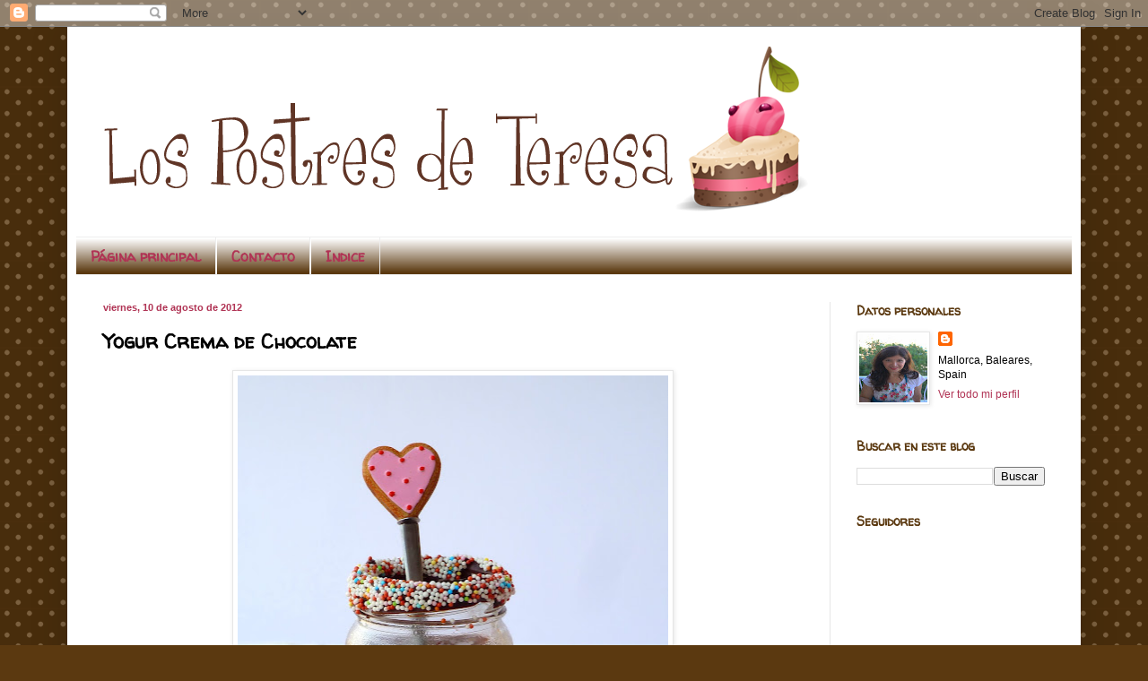

--- FILE ---
content_type: text/html; charset=UTF-8
request_url: http://www.lospostresdeteresa.com/2012/08/yogur-crema-de-chocolate.html
body_size: 36315
content:
<!DOCTYPE html>
<html class='v2' dir='ltr' lang='es'>
<head>
<link href='https://www.blogger.com/static/v1/widgets/335934321-css_bundle_v2.css' rel='stylesheet' type='text/css'/>
<meta content='width=1100' name='viewport'/>
<meta content='text/html; charset=UTF-8' http-equiv='Content-Type'/>
<meta content='blogger' name='generator'/>
<link href='http://www.lospostresdeteresa.com/favicon.ico' rel='icon' type='image/x-icon'/>
<link href='http://www.lospostresdeteresa.com/2012/08/yogur-crema-de-chocolate.html' rel='canonical'/>
<link rel="alternate" type="application/atom+xml" title="Los Postres de Teresa - Atom" href="http://www.lospostresdeteresa.com/feeds/posts/default" />
<link rel="alternate" type="application/rss+xml" title="Los Postres de Teresa - RSS" href="http://www.lospostresdeteresa.com/feeds/posts/default?alt=rss" />
<link rel="service.post" type="application/atom+xml" title="Los Postres de Teresa - Atom" href="https://www.blogger.com/feeds/6448654663262121745/posts/default" />

<link rel="alternate" type="application/atom+xml" title="Los Postres de Teresa - Atom" href="http://www.lospostresdeteresa.com/feeds/7058754937975592892/comments/default" />
<!--Can't find substitution for tag [blog.ieCssRetrofitLinks]-->
<link href='https://blogger.googleusercontent.com/img/b/R29vZ2xl/AVvXsEgbV6o0zGiKA_MAtneJGyOJtLdhz0E2HwYb9ecUE_zpXBU5Mgug4GiJXJF804Di0GYMn41WQLE745N4VTQXsW38c7FD-hDtLhCgHYtTUArfEniLW1yevGFAoa422QZ6ELBPU3ZYxU9HK8tR/s640/P1200518.JPG' rel='image_src'/>
<meta content='http://www.lospostresdeteresa.com/2012/08/yogur-crema-de-chocolate.html' property='og:url'/>
<meta content='Yogur Crema de Chocolate' property='og:title'/>
<meta content='      Irresistible, fácil y sin horno.  Casi nada con el calor que tenemos¡¡  La receta la vi en el blog de Silvia, Mi Dulce Tentación   que...' property='og:description'/>
<meta content='https://blogger.googleusercontent.com/img/b/R29vZ2xl/AVvXsEgbV6o0zGiKA_MAtneJGyOJtLdhz0E2HwYb9ecUE_zpXBU5Mgug4GiJXJF804Di0GYMn41WQLE745N4VTQXsW38c7FD-hDtLhCgHYtTUArfEniLW1yevGFAoa422QZ6ELBPU3ZYxU9HK8tR/w1200-h630-p-k-no-nu/P1200518.JPG' property='og:image'/>
<title>Los Postres de Teresa: Yogur Crema de Chocolate</title>
<style type='text/css'>@font-face{font-family:'Walter Turncoat';font-style:normal;font-weight:400;font-display:swap;src:url(//fonts.gstatic.com/s/walterturncoat/v24/snfys0Gs98ln43n0d-14ULoToe6LZxecYZVfqA.woff2)format('woff2');unicode-range:U+0000-00FF,U+0131,U+0152-0153,U+02BB-02BC,U+02C6,U+02DA,U+02DC,U+0304,U+0308,U+0329,U+2000-206F,U+20AC,U+2122,U+2191,U+2193,U+2212,U+2215,U+FEFF,U+FFFD;}</style>
<style id='page-skin-1' type='text/css'><!--
/*
-----------------------------------------------
Blogger Template Style
Name:     Simple
Designer: Blogger
URL:      www.blogger.com
----------------------------------------------- */
/* Content
----------------------------------------------- */
body {
font: normal normal 12px Arial, Tahoma, Helvetica, FreeSans, sans-serif;
color: #000000;
background: #5b3910 url(//themes.googleusercontent.com/image?id=0BwVBOzw_-hbMNTQ3ODdjYmYtM2Q1Mi00MjBiLTlkNjgtZjIxMGMyYWVjYmYz) repeat scroll top center /* Credit: Ollustrator (http://www.istockphoto.com/googleimages.php?id=9505737&platform=blogger) */;
padding: 0 40px 40px 40px;
}
html body .region-inner {
min-width: 0;
max-width: 100%;
width: auto;
}
h2 {
font-size: 22px;
}
a:link {
text-decoration:none;
color: #b03354;
}
a:visited {
text-decoration:none;
color: #274e13;
}
a:hover {
text-decoration:underline;
color: #5b3910;
}
.body-fauxcolumn-outer .fauxcolumn-inner {
background: transparent none repeat scroll top left;
_background-image: none;
}
.body-fauxcolumn-outer .cap-top {
position: absolute;
z-index: 1;
height: 400px;
width: 100%;
}
.body-fauxcolumn-outer .cap-top .cap-left {
width: 100%;
background: transparent none repeat-x scroll top left;
_background-image: none;
}
.content-outer {
-moz-box-shadow: 0 0 40px rgba(0, 0, 0, .15);
-webkit-box-shadow: 0 0 5px rgba(0, 0, 0, .15);
-goog-ms-box-shadow: 0 0 10px #333333;
box-shadow: 0 0 40px rgba(0, 0, 0, .15);
margin-bottom: 1px;
}
.content-inner {
padding: 10px 10px;
}
.content-inner {
background-color: #ffffff;
}
/* Header
----------------------------------------------- */
.header-outer {
background: #ffffff none repeat-x scroll 0 -400px;
_background-image: none;
}
.Header h1 {
font: normal normal 60px Arial, Tahoma, Helvetica, FreeSans, sans-serif;
color: #7c4b21;
text-shadow: -1px -1px 1px rgba(0, 0, 0, .2);
}
.Header h1 a {
color: #7c4b21;
}
.Header .description {
font-size: 140%;
color: #4e4e4e;
}
.header-inner .Header .titlewrapper {
padding: 22px 30px;
}
.header-inner .Header .descriptionwrapper {
padding: 0 30px;
}
/* Tabs
----------------------------------------------- */
.tabs-inner .section:first-child {
border-top: 1px solid #eeeeee;
}
.tabs-inner .section:first-child ul {
margin-top: -1px;
border-top: 1px solid #eeeeee;
border-left: 0 solid #eeeeee;
border-right: 0 solid #eeeeee;
}
.tabs-inner .widget ul {
background: #5b3910 url(https://resources.blogblog.com/blogblog/data/1kt/simple/gradients_light.png) repeat-x scroll 0 -800px;
_background-image: none;
border-bottom: 1px solid #eeeeee;
margin-top: 0;
margin-left: -30px;
margin-right: -30px;
}
.tabs-inner .widget li a {
display: inline-block;
padding: .6em 1em;
font: normal bold 16px Walter Turncoat;
color: #b03354;
border-left: 1px solid #ffffff;
border-right: 1px solid #eeeeee;
}
.tabs-inner .widget li:first-child a {
border-left: none;
}
.tabs-inner .widget li.selected a, .tabs-inner .widget li a:hover {
color: #b03354;
background-color: #ffffff;
text-decoration: none;
}
/* Columns
----------------------------------------------- */
.main-outer {
border-top: 0 solid #e6e6e6;
}
.fauxcolumn-left-outer .fauxcolumn-inner {
border-right: 1px solid #e6e6e6;
}
.fauxcolumn-right-outer .fauxcolumn-inner {
border-left: 1px solid #e6e6e6;
}
/* Headings
----------------------------------------------- */
div.widget > h2,
div.widget h2.title {
margin: 0 0 1em 0;
font: normal bold 14px Walter Turncoat;
color: #5b3910;
}
/* Widgets
----------------------------------------------- */
.widget .zippy {
color: #b03354;
text-shadow: 2px 2px 1px rgba(0, 0, 0, .1);
}
.widget .popular-posts ul {
list-style: none;
}
/* Posts
----------------------------------------------- */
h2.date-header {
font: normal bold 11px Arial, Tahoma, Helvetica, FreeSans, sans-serif;
}
.date-header span {
background-color: #ffffff;
color: #b03354;
padding: inherit;
letter-spacing: inherit;
margin: inherit;
}
.main-inner {
padding-top: 30px;
padding-bottom: 30px;
}
.main-inner .column-center-inner {
padding: 0 15px;
}
.main-inner .column-center-inner .section {
margin: 0 15px;
}
.post {
margin: 0 0 25px 0;
}
h3.post-title, .comments h4 {
font: normal bold 22px Walter Turncoat;
margin: .75em 0 0;
}
.post-body {
font-size: 110%;
line-height: 1.4;
position: relative;
}
.post-body img, .post-body .tr-caption-container, .Profile img, .Image img,
.BlogList .item-thumbnail img {
padding: 2px;
background: #ffffff;
border: 1px solid #e6e6e6;
-moz-box-shadow: 1px 1px 5px rgba(0, 0, 0, .1);
-webkit-box-shadow: 1px 1px 5px rgba(0, 0, 0, .1);
box-shadow: 1px 1px 5px rgba(0, 0, 0, .1);
}
.post-body img, .post-body .tr-caption-container {
padding: 5px;
}
.post-body .tr-caption-container {
color: #222222;
}
.post-body .tr-caption-container img {
padding: 0;
background: transparent;
border: none;
-moz-box-shadow: 0 0 0 rgba(0, 0, 0, .1);
-webkit-box-shadow: 0 0 0 rgba(0, 0, 0, .1);
box-shadow: 0 0 0 rgba(0, 0, 0, .1);
}
.post-header {
margin: 0 0 1.5em;
line-height: 1.6;
font-size: 90%;
}
.post-footer {
margin: 20px -2px 0;
padding: 5px 10px;
color: #5b3910;
background-color: #ffffff;
border-bottom: 1px solid #5b3910;
line-height: 1.6;
font-size: 90%;
}
#comments .comment-author {
padding-top: 1.5em;
border-top: 1px solid #e6e6e6;
background-position: 0 1.5em;
}
#comments .comment-author:first-child {
padding-top: 0;
border-top: none;
}
.avatar-image-container {
margin: .2em 0 0;
}
#comments .avatar-image-container img {
border: 1px solid #e6e6e6;
}
/* Comments
----------------------------------------------- */
.comments .comments-content .icon.blog-author {
background-repeat: no-repeat;
background-image: url([data-uri]);
}
.comments .comments-content .loadmore a {
border-top: 1px solid #b03354;
border-bottom: 1px solid #b03354;
}
.comments .comment-thread.inline-thread {
background-color: #ffffff;
}
.comments .continue {
border-top: 2px solid #b03354;
}
/* Accents
---------------------------------------------- */
.section-columns td.columns-cell {
border-left: 1px solid #e6e6e6;
}
.blog-pager {
background: transparent none no-repeat scroll top center;
}
.blog-pager-older-link, .home-link,
.blog-pager-newer-link {
background-color: #ffffff;
padding: 5px;
}
.footer-outer {
border-top: 0 dashed #bbbbbb;
}
/* Mobile
----------------------------------------------- */
body.mobile  {
background-size: auto;
}
.mobile .body-fauxcolumn-outer {
background: transparent none repeat scroll top left;
}
.mobile .body-fauxcolumn-outer .cap-top {
background-size: 100% auto;
}
.mobile .content-outer {
-webkit-box-shadow: 0 0 3px rgba(0, 0, 0, .15);
box-shadow: 0 0 3px rgba(0, 0, 0, .15);
}
.mobile .tabs-inner .widget ul {
margin-left: 0;
margin-right: 0;
}
.mobile .post {
margin: 0;
}
.mobile .main-inner .column-center-inner .section {
margin: 0;
}
.mobile .date-header span {
padding: 0.1em 10px;
margin: 0 -10px;
}
.mobile h3.post-title {
margin: 0;
}
.mobile .blog-pager {
background: transparent none no-repeat scroll top center;
}
.mobile .footer-outer {
border-top: none;
}
.mobile .main-inner, .mobile .footer-inner {
background-color: #ffffff;
}
.mobile-index-contents {
color: #000000;
}
.mobile-link-button {
background-color: #b03354;
}
.mobile-link-button a:link, .mobile-link-button a:visited {
color: #ffffff;
}
.mobile .tabs-inner .section:first-child {
border-top: none;
}
.mobile .tabs-inner .PageList .widget-content {
background-color: #ffffff;
color: #b03354;
border-top: 1px solid #eeeeee;
border-bottom: 1px solid #eeeeee;
}
.mobile .tabs-inner .PageList .widget-content .pagelist-arrow {
border-left: 1px solid #eeeeee;
}

--></style>
<style id='template-skin-1' type='text/css'><!--
body {
min-width: 1130px;
}
.content-outer, .content-fauxcolumn-outer, .region-inner {
min-width: 1130px;
max-width: 1130px;
_width: 1130px;
}
.main-inner .columns {
padding-left: 0;
padding-right: 270px;
}
.main-inner .fauxcolumn-center-outer {
left: 0;
right: 270px;
/* IE6 does not respect left and right together */
_width: expression(this.parentNode.offsetWidth -
parseInt("0") -
parseInt("270px") + 'px');
}
.main-inner .fauxcolumn-left-outer {
width: 0;
}
.main-inner .fauxcolumn-right-outer {
width: 270px;
}
.main-inner .column-left-outer {
width: 0;
right: 100%;
margin-left: -0;
}
.main-inner .column-right-outer {
width: 270px;
margin-right: -270px;
}
#layout {
min-width: 0;
}
#layout .content-outer {
min-width: 0;
width: 800px;
}
#layout .region-inner {
min-width: 0;
width: auto;
}
body#layout div.add_widget {
padding: 8px;
}
body#layout div.add_widget a {
margin-left: 32px;
}
--></style>
<style>
    body {background-image:url(\/\/themes.googleusercontent.com\/image?id=0BwVBOzw_-hbMNTQ3ODdjYmYtM2Q1Mi00MjBiLTlkNjgtZjIxMGMyYWVjYmYz);}
    
@media (max-width: 200px) { body {background-image:url(\/\/themes.googleusercontent.com\/image?id=0BwVBOzw_-hbMNTQ3ODdjYmYtM2Q1Mi00MjBiLTlkNjgtZjIxMGMyYWVjYmYz&options=w200);}}
@media (max-width: 400px) and (min-width: 201px) { body {background-image:url(\/\/themes.googleusercontent.com\/image?id=0BwVBOzw_-hbMNTQ3ODdjYmYtM2Q1Mi00MjBiLTlkNjgtZjIxMGMyYWVjYmYz&options=w400);}}
@media (max-width: 800px) and (min-width: 401px) { body {background-image:url(\/\/themes.googleusercontent.com\/image?id=0BwVBOzw_-hbMNTQ3ODdjYmYtM2Q1Mi00MjBiLTlkNjgtZjIxMGMyYWVjYmYz&options=w800);}}
@media (max-width: 1200px) and (min-width: 801px) { body {background-image:url(\/\/themes.googleusercontent.com\/image?id=0BwVBOzw_-hbMNTQ3ODdjYmYtM2Q1Mi00MjBiLTlkNjgtZjIxMGMyYWVjYmYz&options=w1200);}}
/* Last tag covers anything over one higher than the previous max-size cap. */
@media (min-width: 1201px) { body {background-image:url(\/\/themes.googleusercontent.com\/image?id=0BwVBOzw_-hbMNTQ3ODdjYmYtM2Q1Mi00MjBiLTlkNjgtZjIxMGMyYWVjYmYz&options=w1600);}}
  </style>
<script type='text/javascript'>
        (function(i,s,o,g,r,a,m){i['GoogleAnalyticsObject']=r;i[r]=i[r]||function(){
        (i[r].q=i[r].q||[]).push(arguments)},i[r].l=1*new Date();a=s.createElement(o),
        m=s.getElementsByTagName(o)[0];a.async=1;a.src=g;m.parentNode.insertBefore(a,m)
        })(window,document,'script','https://www.google-analytics.com/analytics.js','ga');
        ga('create', 'UA-13044175-1', 'auto', 'blogger');
        ga('blogger.send', 'pageview');
      </script>
<link href='https://www.blogger.com/dyn-css/authorization.css?targetBlogID=6448654663262121745&amp;zx=0b836844-397c-44c2-aa5b-f044dee1ad7b' media='none' onload='if(media!=&#39;all&#39;)media=&#39;all&#39;' rel='stylesheet'/><noscript><link href='https://www.blogger.com/dyn-css/authorization.css?targetBlogID=6448654663262121745&amp;zx=0b836844-397c-44c2-aa5b-f044dee1ad7b' rel='stylesheet'/></noscript>
<meta name='google-adsense-platform-account' content='ca-host-pub-1556223355139109'/>
<meta name='google-adsense-platform-domain' content='blogspot.com'/>

<!-- data-ad-client=ca-pub-6433893994370191 -->

</head>
<body class='loading variant-pale'>
<div class='navbar section' id='navbar' name='Barra de navegación'><div class='widget Navbar' data-version='1' id='Navbar1'><script type="text/javascript">
    function setAttributeOnload(object, attribute, val) {
      if(window.addEventListener) {
        window.addEventListener('load',
          function(){ object[attribute] = val; }, false);
      } else {
        window.attachEvent('onload', function(){ object[attribute] = val; });
      }
    }
  </script>
<div id="navbar-iframe-container"></div>
<script type="text/javascript" src="https://apis.google.com/js/platform.js"></script>
<script type="text/javascript">
      gapi.load("gapi.iframes:gapi.iframes.style.bubble", function() {
        if (gapi.iframes && gapi.iframes.getContext) {
          gapi.iframes.getContext().openChild({
              url: 'https://www.blogger.com/navbar/6448654663262121745?po\x3d7058754937975592892\x26origin\x3dhttp://www.lospostresdeteresa.com',
              where: document.getElementById("navbar-iframe-container"),
              id: "navbar-iframe"
          });
        }
      });
    </script><script type="text/javascript">
(function() {
var script = document.createElement('script');
script.type = 'text/javascript';
script.src = '//pagead2.googlesyndication.com/pagead/js/google_top_exp.js';
var head = document.getElementsByTagName('head')[0];
if (head) {
head.appendChild(script);
}})();
</script>
</div></div>
<div class='body-fauxcolumns'>
<div class='fauxcolumn-outer body-fauxcolumn-outer'>
<div class='cap-top'>
<div class='cap-left'></div>
<div class='cap-right'></div>
</div>
<div class='fauxborder-left'>
<div class='fauxborder-right'></div>
<div class='fauxcolumn-inner'>
</div>
</div>
<div class='cap-bottom'>
<div class='cap-left'></div>
<div class='cap-right'></div>
</div>
</div>
</div>
<div class='content'>
<div class='content-fauxcolumns'>
<div class='fauxcolumn-outer content-fauxcolumn-outer'>
<div class='cap-top'>
<div class='cap-left'></div>
<div class='cap-right'></div>
</div>
<div class='fauxborder-left'>
<div class='fauxborder-right'></div>
<div class='fauxcolumn-inner'>
</div>
</div>
<div class='cap-bottom'>
<div class='cap-left'></div>
<div class='cap-right'></div>
</div>
</div>
</div>
<div class='content-outer'>
<div class='content-cap-top cap-top'>
<div class='cap-left'></div>
<div class='cap-right'></div>
</div>
<div class='fauxborder-left content-fauxborder-left'>
<div class='fauxborder-right content-fauxborder-right'></div>
<div class='content-inner'>
<header>
<div class='header-outer'>
<div class='header-cap-top cap-top'>
<div class='cap-left'></div>
<div class='cap-right'></div>
</div>
<div class='fauxborder-left header-fauxborder-left'>
<div class='fauxborder-right header-fauxborder-right'></div>
<div class='region-inner header-inner'>
<div class='header section' id='header' name='Cabecera'><div class='widget Header' data-version='1' id='Header1'>
<div id='header-inner'>
<a href='http://www.lospostresdeteresa.com/' style='display: block'>
<img alt='Los Postres de Teresa' height='224px; ' id='Header1_headerimg' src='https://blogger.googleusercontent.com/img/b/R29vZ2xl/AVvXsEiFrXcUXqBFFw3VrM-RsL6HguXLBjdBgLtx6OLOKL8XWhCStchNgW0mc7SWRYk2Y1wGdc2ubPW6-zc5jJxHXtAC-MgW0Tb5Gr3TFe_vsBJjIk7xJ02QAgrz02Jwwfz8tYhbt_LdUsvx7OAz/s948/CabeceraTere2oprueba.png' style='display: block' width='821px; '/>
</a>
</div>
</div></div>
</div>
</div>
<div class='header-cap-bottom cap-bottom'>
<div class='cap-left'></div>
<div class='cap-right'></div>
</div>
</div>
</header>
<div class='tabs-outer'>
<div class='tabs-cap-top cap-top'>
<div class='cap-left'></div>
<div class='cap-right'></div>
</div>
<div class='fauxborder-left tabs-fauxborder-left'>
<div class='fauxborder-right tabs-fauxborder-right'></div>
<div class='region-inner tabs-inner'>
<div class='tabs section' id='crosscol' name='Multicolumnas'><div class='widget PageList' data-version='1' id='PageList1'>
<div class='widget-content'>
<ul>
<li>
<a href='http://www.lospostresdeteresa.com/'>Página principal</a>
</li>
<li>
<a href='http://www.lospostresdeteresa.com/p/contacto.html'>Contacto</a>
</li>
<li>
<a href='http://www.lospostresdeteresa.com/p/indice.html'>Indice</a>
</li>
</ul>
<div class='clear'></div>
</div>
</div></div>
<div class='tabs no-items section' id='crosscol-overflow' name='Cross-Column 2'></div>
</div>
</div>
<div class='tabs-cap-bottom cap-bottom'>
<div class='cap-left'></div>
<div class='cap-right'></div>
</div>
</div>
<div class='main-outer'>
<div class='main-cap-top cap-top'>
<div class='cap-left'></div>
<div class='cap-right'></div>
</div>
<div class='fauxborder-left main-fauxborder-left'>
<div class='fauxborder-right main-fauxborder-right'></div>
<div class='region-inner main-inner'>
<div class='columns fauxcolumns'>
<div class='fauxcolumn-outer fauxcolumn-center-outer'>
<div class='cap-top'>
<div class='cap-left'></div>
<div class='cap-right'></div>
</div>
<div class='fauxborder-left'>
<div class='fauxborder-right'></div>
<div class='fauxcolumn-inner'>
</div>
</div>
<div class='cap-bottom'>
<div class='cap-left'></div>
<div class='cap-right'></div>
</div>
</div>
<div class='fauxcolumn-outer fauxcolumn-left-outer'>
<div class='cap-top'>
<div class='cap-left'></div>
<div class='cap-right'></div>
</div>
<div class='fauxborder-left'>
<div class='fauxborder-right'></div>
<div class='fauxcolumn-inner'>
</div>
</div>
<div class='cap-bottom'>
<div class='cap-left'></div>
<div class='cap-right'></div>
</div>
</div>
<div class='fauxcolumn-outer fauxcolumn-right-outer'>
<div class='cap-top'>
<div class='cap-left'></div>
<div class='cap-right'></div>
</div>
<div class='fauxborder-left'>
<div class='fauxborder-right'></div>
<div class='fauxcolumn-inner'>
</div>
</div>
<div class='cap-bottom'>
<div class='cap-left'></div>
<div class='cap-right'></div>
</div>
</div>
<!-- corrects IE6 width calculation -->
<div class='columns-inner'>
<div class='column-center-outer'>
<div class='column-center-inner'>
<div class='main section' id='main' name='Principal'><div class='widget Blog' data-version='1' id='Blog1'>
<div class='blog-posts hfeed'>

          <div class="date-outer">
        
<h2 class='date-header'><span>viernes, 10 de agosto de 2012</span></h2>

          <div class="date-posts">
        
<div class='post-outer'>
<div class='post hentry uncustomized-post-template' itemprop='blogPost' itemscope='itemscope' itemtype='http://schema.org/BlogPosting'>
<meta content='https://blogger.googleusercontent.com/img/b/R29vZ2xl/AVvXsEgbV6o0zGiKA_MAtneJGyOJtLdhz0E2HwYb9ecUE_zpXBU5Mgug4GiJXJF804Di0GYMn41WQLE745N4VTQXsW38c7FD-hDtLhCgHYtTUArfEniLW1yevGFAoa422QZ6ELBPU3ZYxU9HK8tR/s640/P1200518.JPG' itemprop='image_url'/>
<meta content='6448654663262121745' itemprop='blogId'/>
<meta content='7058754937975592892' itemprop='postId'/>
<a name='7058754937975592892'></a>
<h3 class='post-title entry-title' itemprop='name'>
Yogur Crema de Chocolate
</h3>
<div class='post-header'>
<div class='post-header-line-1'></div>
</div>
<div class='post-body entry-content' id='post-body-7058754937975592892' itemprop='description articleBody'>
<div dir="ltr" style="text-align: left;" trbidi="on">
<div class="separator" style="clear: both; text-align: center;">
<a href="https://blogger.googleusercontent.com/img/b/R29vZ2xl/AVvXsEgbV6o0zGiKA_MAtneJGyOJtLdhz0E2HwYb9ecUE_zpXBU5Mgug4GiJXJF804Di0GYMn41WQLE745N4VTQXsW38c7FD-hDtLhCgHYtTUArfEniLW1yevGFAoa422QZ6ELBPU3ZYxU9HK8tR/s1600/P1200518.JPG" imageanchor="1" style="margin-left: 1em; margin-right: 1em;"><img border="0" height="640" src="https://blogger.googleusercontent.com/img/b/R29vZ2xl/AVvXsEgbV6o0zGiKA_MAtneJGyOJtLdhz0E2HwYb9ecUE_zpXBU5Mgug4GiJXJF804Di0GYMn41WQLE745N4VTQXsW38c7FD-hDtLhCgHYtTUArfEniLW1yevGFAoa422QZ6ELBPU3ZYxU9HK8tR/s640/P1200518.JPG" width="480" /></a></div>
<div class="separator" style="clear: both; text-align: center;">
<br /></div>
<div class="separator" style="clear: both; text-align: justify;">
Irresistible, fácil y sin horno. &nbsp;Casi nada con el calor que tenemos&#161;&#161; &nbsp;La receta la vi en el blog de Silvia, <b><a href="ingredientes:  - 1/2 litro de nata. - 1/2 litro de leche. - 100 grms de az%C3%BAcar. - 200 grms de Colacao. - 2 sobres de cuajada.  Preparaci%C3%B3n:  Reservaremos 100ml de leche y en ella disolveremos los sobres de cuajada. Mientras en una cazuela pondremos a calentar el resto de ingredientes hasta que casi rompa a hervir. Este ser%C3%A1 el momento en que agreguemos la cuajada disuelta. Removeremos muy bien hasta que, nuevamente, casi rompa a hervir. Serviremos en los vasitos de presentaci%C3%B3n. Dejaremos que se enfr%C3%ADe a temperatura ambiente (unas dos horas) y conservaremos en la nevera, al menos unas tres horas para que la cuajada act%C3%BAe."><span style="color: #e06666;">Mi Dulce Tentación</span></a><span style="color: #990000;">&nbsp;</span></b>que siempre está lleno de cosas ricas y ella a su vez lo vio en el de su tocaya: <a href="http://cocinaconsilvia.blogspot.com.es/2012/05/yogures-de-chocolatemuy-buenos.html" style="font-weight: bold;"><span style="color: #6aa84f;">Chez Silvia</span></a><span style="color: #6aa84f; font-weight: bold;">. &nbsp;</span>Sin dudarlo una receta fantástica.</div>
<div class="separator" style="clear: both; text-align: justify;">
<br /></div>
<div class="separator" style="clear: both; text-align: justify;">
En mi caso lo he hecho para 4/5 personas con la mitad de los ingredientes. &nbsp;Casi me alegré porque hubieran&nbsp;caído&nbsp;por mi parte todos los que hubieran quedado y así disfruté de mi momento perfecto. &nbsp;También&nbsp;he hecho caso de la recomendación de Silvia y no he puesto todo el sobre de cuajada aproximadamente 3/4. El resultado una textura entre yogur - natilla muy cremoso y con un intenso sabor a chocolate.</div>
<div class="separator" style="clear: both; text-align: justify;">
<br /></div>
<div class="separator" style="clear: both; text-align: justify;">
<b><span style="color: #e06666;">Ingredientes:</span></b></div>
<div class="separator" style="clear: both; text-align: justify;">
<span style="color: #e06666;">250 gr. de nata&nbsp;</span></div>
<div class="separator" style="clear: both; text-align: justify;">
<span style="color: #e06666;">250 gr. de leche</span></div>
<div class="separator" style="clear: both; text-align: justify;">
<span style="color: #e06666;">En mi caso puse 40 gr. de azúcar (la receta original 50)</span></div>
<div class="separator" style="clear: both; text-align: justify;">
<span style="color: #e06666;">100 gr. de cacao en polvo (tipo colacao, en mi caso 80 gr. de colacao + 20 gr. de cacao en polvo sin azúcar Valor)</span></div>
<div class="separator" style="clear: both; text-align: justify;">
<span style="color: #e06666;">2/3 partes de un sobre de cuajada.</span></div>
<div class="separator" style="clear: both; text-align: justify;">
<br /></div>
<div class="separator" style="clear: both; text-align: justify;">
Su preparación: Retira medio vaso de leche y en ella mezcla los polvos de cuajada. &nbsp;Reservar.</div>
<div class="separator" style="clear: both; text-align: justify;">
<br /></div>
<div class="separator" style="clear: both; text-align: justify;">
En un cazo pondremos el resto de ingredientes. y sin dejar de mover calentamos. &nbsp;Antes de que rompa a hervir le pondremos la leche mezclada con la cuajada. &nbsp;Debes mover muy bien para que no queden ningún grumo. &nbsp;Si quedaran pásalo por la batidora.</div>
<div class="separator" style="clear: both; text-align: center;">
<br /></div>
<div class="separator" style="clear: both; text-align: center;">
<a href="https://blogger.googleusercontent.com/img/b/R29vZ2xl/AVvXsEgVEYmkXLzlshlEwJ1j3Luo2U6AHiCpwwqfr8RlAjwg_KXJBVZ-0e23ayIQyiVn6iYOqgY6dedJcW7njBdxWbCIfoAzITGY63ozROAkLcmxj__FYWkMKcbKYCQ_xVhb7Qv8c9uT8k-L7fXF/s1600/P1200524.JPG" imageanchor="1" style="margin-left: 1em; margin-right: 1em;"><img border="0" height="462" src="https://blogger.googleusercontent.com/img/b/R29vZ2xl/AVvXsEgVEYmkXLzlshlEwJ1j3Luo2U6AHiCpwwqfr8RlAjwg_KXJBVZ-0e23ayIQyiVn6iYOqgY6dedJcW7njBdxWbCIfoAzITGY63ozROAkLcmxj__FYWkMKcbKYCQ_xVhb7Qv8c9uT8k-L7fXF/s640/P1200524.JPG" width="640" /></a></div>
<div class="separator" style="clear: both; text-align: center;">
<br /></div>
<div class="separator" style="clear: both; text-align: center;">
<span style="text-align: justify;">Lo repartimos en boles y dejamos enfriar antes de disfrutarlos.&nbsp;</span>
</div>
<div class="separator" style="clear: both; text-align: center;">
</div>
<br />
<div class="separator" style="clear: both; text-align: center;">
<a href="https://blogger.googleusercontent.com/img/b/R29vZ2xl/AVvXsEjypkE-rSTTvKWfLece6-fZBk23mC_0emrNULwgJmdeqBXS_OjSNC6V81xzGZWFv1XTP0Udf64kGmq-9rEsfd5z8wSgS2TMPqdWsVTlabUsfpULF7cQvYxN744Lek9TFwJJvSOTRKkCuQD6/s1600/P1200547.JPG" imageanchor="1" style="margin-left: 1em; margin-right: 1em;"><img border="0" height="454" src="https://blogger.googleusercontent.com/img/b/R29vZ2xl/AVvXsEjypkE-rSTTvKWfLece6-fZBk23mC_0emrNULwgJmdeqBXS_OjSNC6V81xzGZWFv1XTP0Udf64kGmq-9rEsfd5z8wSgS2TMPqdWsVTlabUsfpULF7cQvYxN744Lek9TFwJJvSOTRKkCuQD6/s640/P1200547.JPG" width="640" /></a></div>
<div class="separator" style="clear: both; text-align: center;">
<br /></div>
<br /></div>
<div style='clear: both;'></div>
</div>
<div class='post-footer'>
<div class='post-footer-line post-footer-line-1'>
<span class='post-author vcard'>
Publicado por
<span class='fn' itemprop='author' itemscope='itemscope' itemtype='http://schema.org/Person'>
<meta content='https://www.blogger.com/profile/02680038134383832860' itemprop='url'/>
<a class='g-profile' href='https://www.blogger.com/profile/02680038134383832860' rel='author' title='author profile'>
<span itemprop='name'>Tere</span>
</a>
</span>
</span>
<span class='post-timestamp'>
en
<meta content='http://www.lospostresdeteresa.com/2012/08/yogur-crema-de-chocolate.html' itemprop='url'/>
<a class='timestamp-link' href='http://www.lospostresdeteresa.com/2012/08/yogur-crema-de-chocolate.html' rel='bookmark' title='permanent link'><abbr class='published' itemprop='datePublished' title='2012-08-10T08:51:00+02:00'>viernes, agosto 10, 2012</abbr></a>
</span>
<span class='post-comment-link'>
</span>
<span class='post-icons'>
<span class='item-action'>
<a href='https://www.blogger.com/email-post/6448654663262121745/7058754937975592892' title='Enviar entrada por correo electrónico'>
<img alt='' class='icon-action' height='13' src='https://resources.blogblog.com/img/icon18_email.gif' width='18'/>
</a>
</span>
<span class='item-control blog-admin pid-493625924'>
<a href='https://www.blogger.com/post-edit.g?blogID=6448654663262121745&postID=7058754937975592892&from=pencil' title='Editar entrada'>
<img alt='' class='icon-action' height='18' src='https://resources.blogblog.com/img/icon18_edit_allbkg.gif' width='18'/>
</a>
</span>
</span>
<div class='post-share-buttons goog-inline-block'>
<a class='goog-inline-block share-button sb-email' href='https://www.blogger.com/share-post.g?blogID=6448654663262121745&postID=7058754937975592892&target=email' target='_blank' title='Enviar por correo electrónico'><span class='share-button-link-text'>Enviar por correo electrónico</span></a><a class='goog-inline-block share-button sb-blog' href='https://www.blogger.com/share-post.g?blogID=6448654663262121745&postID=7058754937975592892&target=blog' onclick='window.open(this.href, "_blank", "height=270,width=475"); return false;' target='_blank' title='Escribe un blog'><span class='share-button-link-text'>Escribe un blog</span></a><a class='goog-inline-block share-button sb-twitter' href='https://www.blogger.com/share-post.g?blogID=6448654663262121745&postID=7058754937975592892&target=twitter' target='_blank' title='Compartir en X'><span class='share-button-link-text'>Compartir en X</span></a><a class='goog-inline-block share-button sb-facebook' href='https://www.blogger.com/share-post.g?blogID=6448654663262121745&postID=7058754937975592892&target=facebook' onclick='window.open(this.href, "_blank", "height=430,width=640"); return false;' target='_blank' title='Compartir con Facebook'><span class='share-button-link-text'>Compartir con Facebook</span></a><a class='goog-inline-block share-button sb-pinterest' href='https://www.blogger.com/share-post.g?blogID=6448654663262121745&postID=7058754937975592892&target=pinterest' target='_blank' title='Compartir en Pinterest'><span class='share-button-link-text'>Compartir en Pinterest</span></a>
</div>
</div>
<div class='post-footer-line post-footer-line-2'>
<span class='post-labels'>
Etiquetas:
<a href='http://www.lospostresdeteresa.com/search/label/chocolate' rel='tag'>chocolate</a>,
<a href='http://www.lospostresdeteresa.com/search/label/nata' rel='tag'>nata</a>,
<a href='http://www.lospostresdeteresa.com/search/label/Postres%20de%20Cuchara' rel='tag'>Postres de Cuchara</a>
</span>
</div>
<div class='post-footer-line post-footer-line-3'>
<span class='post-location'>
</span>
</div>
</div>
</div>
<div class='comments' id='comments'>
<a name='comments'></a>
<h4>27 comentarios:</h4>
<div id='Blog1_comments-block-wrapper'>
<dl class='avatar-comment-indent' id='comments-block'>
<dt class='comment-author ' id='c3404461675665843609'>
<a name='c3404461675665843609'></a>
<div class="avatar-image-container vcard"><span dir="ltr"><a href="https://www.blogger.com/profile/15395624007322683263" target="" rel="nofollow" onclick="" class="avatar-hovercard" id="av-3404461675665843609-15395624007322683263"><img src="https://resources.blogblog.com/img/blank.gif" width="35" height="35" class="delayLoad" style="display: none;" longdesc="//blogger.googleusercontent.com/img/b/R29vZ2xl/AVvXsEhWj0B6v-3cTCCsB6joRarDuHp7Ny_7bfun-u1S2fxX9Zf8cSSS2FxsxCcgkMrFO2URY6Ut3LbTKGKqr7xcwCeJZ9_NYsFEDShwhwskn6oslZsllsJQlOQ5A5LyWuLm-g/s45-c/dashitabi1.JPG" alt="" title="Chez Lola">

<noscript><img src="//blogger.googleusercontent.com/img/b/R29vZ2xl/AVvXsEhWj0B6v-3cTCCsB6joRarDuHp7Ny_7bfun-u1S2fxX9Zf8cSSS2FxsxCcgkMrFO2URY6Ut3LbTKGKqr7xcwCeJZ9_NYsFEDShwhwskn6oslZsllsJQlOQ5A5LyWuLm-g/s45-c/dashitabi1.JPG" width="35" height="35" class="photo" alt=""></noscript></a></span></div>
<a href='https://www.blogger.com/profile/15395624007322683263' rel='nofollow'>Chez Lola</a>
dijo...
</dt>
<dd class='comment-body' id='Blog1_cmt-3404461675665843609'>
<p>
Por favor que bonita presentación! y que rico.... me relamo ñam!
</p>
</dd>
<dd class='comment-footer'>
<span class='comment-timestamp'>
<a href='http://www.lospostresdeteresa.com/2012/08/yogur-crema-de-chocolate.html?showComment=1344582319407#c3404461675665843609' title='comment permalink'>
10 de agosto de 2012 a las 9:05
</a>
<span class='item-control blog-admin pid-85301381'>
<a class='comment-delete' href='https://www.blogger.com/comment/delete/6448654663262121745/3404461675665843609' title='Eliminar comentario'>
<img src='https://resources.blogblog.com/img/icon_delete13.gif'/>
</a>
</span>
</span>
</dd>
<dt class='comment-author ' id='c9194610489028273037'>
<a name='c9194610489028273037'></a>
<div class="avatar-image-container vcard"><span dir="ltr"><a href="https://www.blogger.com/profile/13132745942384084895" target="" rel="nofollow" onclick="" class="avatar-hovercard" id="av-9194610489028273037-13132745942384084895"><img src="https://resources.blogblog.com/img/blank.gif" width="35" height="35" class="delayLoad" style="display: none;" longdesc="//blogger.googleusercontent.com/img/b/R29vZ2xl/AVvXsEgDUmuDxtxTxIdWcy99KolxZ2VoGmFIbFPgcit8ohMy07OM6mcLYw2KrVWBemy2QP7_QanjcOg_q3k2bXx1qCHxN_cMd9tu_7YMrgYKMghY6UNqjuuHdwvpu1o2yG5qEuI/s45-c/tarta+fruites.jpg" alt="" title="GEMMA">

<noscript><img src="//blogger.googleusercontent.com/img/b/R29vZ2xl/AVvXsEgDUmuDxtxTxIdWcy99KolxZ2VoGmFIbFPgcit8ohMy07OM6mcLYw2KrVWBemy2QP7_QanjcOg_q3k2bXx1qCHxN_cMd9tu_7YMrgYKMghY6UNqjuuHdwvpu1o2yG5qEuI/s45-c/tarta+fruites.jpg" width="35" height="35" class="photo" alt=""></noscript></a></span></div>
<a href='https://www.blogger.com/profile/13132745942384084895' rel='nofollow'>GEMMA</a>
dijo...
</dt>
<dd class='comment-body' id='Blog1_cmt-9194610489028273037'>
<p>
Pero que ricos que son los yogures de chocolate...y si son caseros,pues mejor !!!!<br />Besos.
</p>
</dd>
<dd class='comment-footer'>
<span class='comment-timestamp'>
<a href='http://www.lospostresdeteresa.com/2012/08/yogur-crema-de-chocolate.html?showComment=1344582835542#c9194610489028273037' title='comment permalink'>
10 de agosto de 2012 a las 9:13
</a>
<span class='item-control blog-admin pid-1097657810'>
<a class='comment-delete' href='https://www.blogger.com/comment/delete/6448654663262121745/9194610489028273037' title='Eliminar comentario'>
<img src='https://resources.blogblog.com/img/icon_delete13.gif'/>
</a>
</span>
</span>
</dd>
<dt class='comment-author ' id='c5614728899184966803'>
<a name='c5614728899184966803'></a>
<div class="avatar-image-container vcard"><span dir="ltr"><a href="https://www.blogger.com/profile/08414205604990019296" target="" rel="nofollow" onclick="" class="avatar-hovercard" id="av-5614728899184966803-08414205604990019296"><img src="https://resources.blogblog.com/img/blank.gif" width="35" height="35" class="delayLoad" style="display: none;" longdesc="//blogger.googleusercontent.com/img/b/R29vZ2xl/AVvXsEh_OL3_181-DCpkwBa40IWTlMS7iHuKvmdZWfVAPtIwZ2QKOXIaMqGmp_S7mZkJYUv8_5FwAY1pBNDXxYLFzSvxdvVqsgPkB3D1LevMESBTYfgBVmuwipOtpA1rViAGAwg/s45-c/5015206521_d7479f8130%255B1%255D-1.jpg" alt="" title="Kako">

<noscript><img src="//blogger.googleusercontent.com/img/b/R29vZ2xl/AVvXsEh_OL3_181-DCpkwBa40IWTlMS7iHuKvmdZWfVAPtIwZ2QKOXIaMqGmp_S7mZkJYUv8_5FwAY1pBNDXxYLFzSvxdvVqsgPkB3D1LevMESBTYfgBVmuwipOtpA1rViAGAwg/s45-c/5015206521_d7479f8130%255B1%255D-1.jpg" width="35" height="35" class="photo" alt=""></noscript></a></span></div>
<a href='https://www.blogger.com/profile/08414205604990019296' rel='nofollow'>Kako</a>
dijo...
</dt>
<dd class='comment-body' id='Blog1_cmt-5614728899184966803'>
<p>
Que hermosa la presentación Tere!, voy sacando ideas para prepararle a mi sobrinito.<br />Bss.!
</p>
</dd>
<dd class='comment-footer'>
<span class='comment-timestamp'>
<a href='http://www.lospostresdeteresa.com/2012/08/yogur-crema-de-chocolate.html?showComment=1344582934651#c5614728899184966803' title='comment permalink'>
10 de agosto de 2012 a las 9:15
</a>
<span class='item-control blog-admin pid-1950416185'>
<a class='comment-delete' href='https://www.blogger.com/comment/delete/6448654663262121745/5614728899184966803' title='Eliminar comentario'>
<img src='https://resources.blogblog.com/img/icon_delete13.gif'/>
</a>
</span>
</span>
</dd>
<dt class='comment-author ' id='c7593982901970199330'>
<a name='c7593982901970199330'></a>
<div class="avatar-image-container vcard"><span dir="ltr"><a href="https://www.blogger.com/profile/06142024347518200476" target="" rel="nofollow" onclick="" class="avatar-hovercard" id="av-7593982901970199330-06142024347518200476"><img src="https://resources.blogblog.com/img/blank.gif" width="35" height="35" class="delayLoad" style="display: none;" longdesc="//blogger.googleusercontent.com/img/b/R29vZ2xl/AVvXsEjQT1ab8oZxODdikDmhQT0dZNHRxv-DHVfai0HRMqOEj1tdA_6exMWF_dMDu3fBaxvOqAY4KRGX4KApWKXj-PIKIgFor2XvIcdvqKtk85gdYcnhR_gFr8dygwYi_SjRw-4/s45-c/Bollitos+suizos.jpg" alt="" title="Macu -Tengo un horno y s&eacute; c&oacute;mo usarlo">

<noscript><img src="//blogger.googleusercontent.com/img/b/R29vZ2xl/AVvXsEjQT1ab8oZxODdikDmhQT0dZNHRxv-DHVfai0HRMqOEj1tdA_6exMWF_dMDu3fBaxvOqAY4KRGX4KApWKXj-PIKIgFor2XvIcdvqKtk85gdYcnhR_gFr8dygwYi_SjRw-4/s45-c/Bollitos+suizos.jpg" width="35" height="35" class="photo" alt=""></noscript></a></span></div>
<a href='https://www.blogger.com/profile/06142024347518200476' rel='nofollow'>Macu -Tengo un horno y sé cómo usarlo</a>
dijo...
</dt>
<dd class='comment-body' id='Blog1_cmt-7593982901970199330'>
<p>
No queda sabor a cuajada? Me encantan, y la presentación es preciosa. <br />No me extraña que te vieras capaz de comerlos todos. Menudo vicio. <br />MUUUUACK.
</p>
</dd>
<dd class='comment-footer'>
<span class='comment-timestamp'>
<a href='http://www.lospostresdeteresa.com/2012/08/yogur-crema-de-chocolate.html?showComment=1344588587760#c7593982901970199330' title='comment permalink'>
10 de agosto de 2012 a las 10:49
</a>
<span class='item-control blog-admin pid-42391589'>
<a class='comment-delete' href='https://www.blogger.com/comment/delete/6448654663262121745/7593982901970199330' title='Eliminar comentario'>
<img src='https://resources.blogblog.com/img/icon_delete13.gif'/>
</a>
</span>
</span>
</dd>
<dt class='comment-author ' id='c8490568939053194204'>
<a name='c8490568939053194204'></a>
<div class="avatar-image-container avatar-stock"><span dir="ltr"><a href="https://www.blogger.com/profile/07363076305883544126" target="" rel="nofollow" onclick="" class="avatar-hovercard" id="av-8490568939053194204-07363076305883544126"><img src="//www.blogger.com/img/blogger_logo_round_35.png" width="35" height="35" alt="" title="Catypol">

</a></span></div>
<a href='https://www.blogger.com/profile/07363076305883544126' rel='nofollow'>Catypol</a>
dijo...
</dt>
<dd class='comment-body' id='Blog1_cmt-8490568939053194204'>
<p>
Tereeeee!! están de &quot;muerte&quot;, en casa me los comí casi todos yoooo :(<br />pero es que soy el monstruo del chocolate, genial guapa!<br />Besitos
</p>
</dd>
<dd class='comment-footer'>
<span class='comment-timestamp'>
<a href='http://www.lospostresdeteresa.com/2012/08/yogur-crema-de-chocolate.html?showComment=1344589059950#c8490568939053194204' title='comment permalink'>
10 de agosto de 2012 a las 10:57
</a>
<span class='item-control blog-admin pid-1424345411'>
<a class='comment-delete' href='https://www.blogger.com/comment/delete/6448654663262121745/8490568939053194204' title='Eliminar comentario'>
<img src='https://resources.blogblog.com/img/icon_delete13.gif'/>
</a>
</span>
</span>
</dd>
<dt class='comment-author ' id='c3186877264527418055'>
<a name='c3186877264527418055'></a>
<div class="avatar-image-container vcard"><span dir="ltr"><a href="https://www.blogger.com/profile/13012600146112683247" target="" rel="nofollow" onclick="" class="avatar-hovercard" id="av-3186877264527418055-13012600146112683247"><img src="https://resources.blogblog.com/img/blank.gif" width="35" height="35" class="delayLoad" style="display: none;" longdesc="//blogger.googleusercontent.com/img/b/R29vZ2xl/AVvXsEiNjEYM9DQ6d5X4Cq85ekjuBnANRVKvsNERSoEF84gHpm-cAzwRnmHl7w_51onNKt9iqu5M9IXJ2HPvO0_Prmgyw46al74E7FPfFLU9XmmEKO2TdvJRORSLzdka4VTUvrA/s45-c/carita%252Bfeliz.jpg" alt="" title="Iratxe">

<noscript><img src="//blogger.googleusercontent.com/img/b/R29vZ2xl/AVvXsEiNjEYM9DQ6d5X4Cq85ekjuBnANRVKvsNERSoEF84gHpm-cAzwRnmHl7w_51onNKt9iqu5M9IXJ2HPvO0_Prmgyw46al74E7FPfFLU9XmmEKO2TdvJRORSLzdka4VTUvrA/s45-c/carita%252Bfeliz.jpg" width="35" height="35" class="photo" alt=""></noscript></a></span></div>
<a href='https://www.blogger.com/profile/13012600146112683247' rel='nofollow'>Iratxe</a>
dijo...
</dt>
<dd class='comment-body' id='Blog1_cmt-3186877264527418055'>
<p>
&#161;Qué cosa tan ricaaa y la presentación es fantástica!, a mis peques les encanta cuando les pongo azúcar de colores en el borde del vaso. Un besazo,<br /><br />www.cocinaamiga.com
</p>
</dd>
<dd class='comment-footer'>
<span class='comment-timestamp'>
<a href='http://www.lospostresdeteresa.com/2012/08/yogur-crema-de-chocolate.html?showComment=1344590597704#c3186877264527418055' title='comment permalink'>
10 de agosto de 2012 a las 11:23
</a>
<span class='item-control blog-admin pid-447016930'>
<a class='comment-delete' href='https://www.blogger.com/comment/delete/6448654663262121745/3186877264527418055' title='Eliminar comentario'>
<img src='https://resources.blogblog.com/img/icon_delete13.gif'/>
</a>
</span>
</span>
</dd>
<dt class='comment-author ' id='c2379392774363135810'>
<a name='c2379392774363135810'></a>
<div class="avatar-image-container vcard"><span dir="ltr"><a href="https://www.blogger.com/profile/13458810629075707095" target="" rel="nofollow" onclick="" class="avatar-hovercard" id="av-2379392774363135810-13458810629075707095"><img src="https://resources.blogblog.com/img/blank.gif" width="35" height="35" class="delayLoad" style="display: none;" longdesc="//blogger.googleusercontent.com/img/b/R29vZ2xl/AVvXsEgADll5nB27wzphmFtKWkLJj-WwkNPiYCp3s3CA2xNKGMPtDD83h2WbcpB1gvzUQAlk63s8d7US4GMPh_CzVzqC0znWPA-zNmM5eRgKC-RR70JXWp5An2kIX-GSs5tf2-A/s45-c/DSCF0071ret.jpg" alt="" title="marinaacuario81">

<noscript><img src="//blogger.googleusercontent.com/img/b/R29vZ2xl/AVvXsEgADll5nB27wzphmFtKWkLJj-WwkNPiYCp3s3CA2xNKGMPtDD83h2WbcpB1gvzUQAlk63s8d7US4GMPh_CzVzqC0znWPA-zNmM5eRgKC-RR70JXWp5An2kIX-GSs5tf2-A/s45-c/DSCF0071ret.jpg" width="35" height="35" class="photo" alt=""></noscript></a></span></div>
<a href='https://www.blogger.com/profile/13458810629075707095' rel='nofollow'>marinaacuario81</a>
dijo...
</dt>
<dd class='comment-body' id='Blog1_cmt-2379392774363135810'>
<p>
mmmmmmmmmmm que preciosidad y que rico tiene que estar!!!! me lo apunto!! se ve muy facil!!!!!!!! gracias guapa <br /><br />http://losmundosdenina.blogspot.com.es/
</p>
</dd>
<dd class='comment-footer'>
<span class='comment-timestamp'>
<a href='http://www.lospostresdeteresa.com/2012/08/yogur-crema-de-chocolate.html?showComment=1344595776892#c2379392774363135810' title='comment permalink'>
10 de agosto de 2012 a las 12:49
</a>
<span class='item-control blog-admin pid-1709771304'>
<a class='comment-delete' href='https://www.blogger.com/comment/delete/6448654663262121745/2379392774363135810' title='Eliminar comentario'>
<img src='https://resources.blogblog.com/img/icon_delete13.gif'/>
</a>
</span>
</span>
</dd>
<dt class='comment-author ' id='c6680876269872347794'>
<a name='c6680876269872347794'></a>
<div class="avatar-image-container avatar-stock"><span dir="ltr"><a href="https://www.blogger.com/profile/13589780681174464732" target="" rel="nofollow" onclick="" class="avatar-hovercard" id="av-6680876269872347794-13589780681174464732"><img src="//www.blogger.com/img/blogger_logo_round_35.png" width="35" height="35" alt="" title="Area Gago">

</a></span></div>
<a href='https://www.blogger.com/profile/13589780681174464732' rel='nofollow'>Area Gago</a>
dijo...
</dt>
<dd class='comment-body' id='Blog1_cmt-6680876269872347794'>
<p>
Me acabas de dar una idea perfecta para el postre de mañana!!!!<br />visitanos en oscupcakesdecoco.blogspot.com.es<br />y en Facebook<br />saludos!!
</p>
</dd>
<dd class='comment-footer'>
<span class='comment-timestamp'>
<a href='http://www.lospostresdeteresa.com/2012/08/yogur-crema-de-chocolate.html?showComment=1344600524801#c6680876269872347794' title='comment permalink'>
10 de agosto de 2012 a las 14:08
</a>
<span class='item-control blog-admin pid-582416500'>
<a class='comment-delete' href='https://www.blogger.com/comment/delete/6448654663262121745/6680876269872347794' title='Eliminar comentario'>
<img src='https://resources.blogblog.com/img/icon_delete13.gif'/>
</a>
</span>
</span>
</dd>
<dt class='comment-author ' id='c3355076237340981115'>
<a name='c3355076237340981115'></a>
<div class="avatar-image-container vcard"><span dir="ltr"><a href="https://www.blogger.com/profile/07294306427566068458" target="" rel="nofollow" onclick="" class="avatar-hovercard" id="av-3355076237340981115-07294306427566068458"><img src="https://resources.blogblog.com/img/blank.gif" width="35" height="35" class="delayLoad" style="display: none;" longdesc="//4.bp.blogspot.com/--TMLxHUGY9o/ZXS5PEM9doI/AAAAAAABUiM/NsjGQIx-QIwjY_pI3-tIqvWlXnLq-uzqQCK4BGAYYCw/s35/foto%252520sofia%252520perfil.jpg" alt="" title="Sof&iacute;a Mil ideas mil proyectos">

<noscript><img src="//4.bp.blogspot.com/--TMLxHUGY9o/ZXS5PEM9doI/AAAAAAABUiM/NsjGQIx-QIwjY_pI3-tIqvWlXnLq-uzqQCK4BGAYYCw/s35/foto%252520sofia%252520perfil.jpg" width="35" height="35" class="photo" alt=""></noscript></a></span></div>
<a href='https://www.blogger.com/profile/07294306427566068458' rel='nofollow'>Sofía Mil ideas mil proyectos</a>
dijo...
</dt>
<dd class='comment-body' id='Blog1_cmt-3355076237340981115'>
<p>
Desde luego te ha quedado irresistible, me encanta la presentación, besos
</p>
</dd>
<dd class='comment-footer'>
<span class='comment-timestamp'>
<a href='http://www.lospostresdeteresa.com/2012/08/yogur-crema-de-chocolate.html?showComment=1344603622565#c3355076237340981115' title='comment permalink'>
10 de agosto de 2012 a las 15:00
</a>
<span class='item-control blog-admin pid-648625297'>
<a class='comment-delete' href='https://www.blogger.com/comment/delete/6448654663262121745/3355076237340981115' title='Eliminar comentario'>
<img src='https://resources.blogblog.com/img/icon_delete13.gif'/>
</a>
</span>
</span>
</dd>
<dt class='comment-author ' id='c7087383921168534386'>
<a name='c7087383921168534386'></a>
<div class="avatar-image-container vcard"><span dir="ltr"><a href="https://www.blogger.com/profile/17716103597807530788" target="" rel="nofollow" onclick="" class="avatar-hovercard" id="av-7087383921168534386-17716103597807530788"><img src="https://resources.blogblog.com/img/blank.gif" width="35" height="35" class="delayLoad" style="display: none;" longdesc="//blogger.googleusercontent.com/img/b/R29vZ2xl/AVvXsEiFn3bQtnMz-dfg6l3cnEA1tYVQWNDssiaEVW9opNVg-KrEVPakdBzlZ-D6acmm20dPd8X5WG2BSVAGh5dxKi6zRRcLv1olcO6XuvGRc_82jk6hiihZO8nm9bCru8G8xyg/s45-c/tiaregia1.jpg" alt="" title="Agus K.">

<noscript><img src="//blogger.googleusercontent.com/img/b/R29vZ2xl/AVvXsEiFn3bQtnMz-dfg6l3cnEA1tYVQWNDssiaEVW9opNVg-KrEVPakdBzlZ-D6acmm20dPd8X5WG2BSVAGh5dxKi6zRRcLv1olcO6XuvGRc_82jk6hiihZO8nm9bCru8G8xyg/s45-c/tiaregia1.jpg" width="35" height="35" class="photo" alt=""></noscript></a></span></div>
<a href='https://www.blogger.com/profile/17716103597807530788' rel='nofollow'>Agus K.</a>
dijo...
</dt>
<dd class='comment-body' id='Blog1_cmt-7087383921168534386'>
<p>
Se ve delicioso!!! qué es la cuajada? es eso que venden para hacer quesos?<br />besitos
</p>
</dd>
<dd class='comment-footer'>
<span class='comment-timestamp'>
<a href='http://www.lospostresdeteresa.com/2012/08/yogur-crema-de-chocolate.html?showComment=1344611273708#c7087383921168534386' title='comment permalink'>
10 de agosto de 2012 a las 17:07
</a>
<span class='item-control blog-admin pid-945500648'>
<a class='comment-delete' href='https://www.blogger.com/comment/delete/6448654663262121745/7087383921168534386' title='Eliminar comentario'>
<img src='https://resources.blogblog.com/img/icon_delete13.gif'/>
</a>
</span>
</span>
</dd>
<dt class='comment-author ' id='c7081978002755452930'>
<a name='c7081978002755452930'></a>
<div class="avatar-image-container vcard"><span dir="ltr"><a href="https://www.blogger.com/profile/12674768140840506055" target="" rel="nofollow" onclick="" class="avatar-hovercard" id="av-7081978002755452930-12674768140840506055"><img src="https://resources.blogblog.com/img/blank.gif" width="35" height="35" class="delayLoad" style="display: none;" longdesc="//blogger.googleusercontent.com/img/b/R29vZ2xl/AVvXsEjIM4xbdgbfqwjVbFXyh9eOkl1HVM0BxG7FQLIXrstffVNh7yiRTiRm7erbss4XHlhyY2I5LmryftUO6fi1X_q4saz3ZvAWlZ0adFu2g_UavwD8HYZMgTZrIz1Sckzxgg/s45-c/perfilAurelie.jpg" alt="" title="Aur&eacute;lie">

<noscript><img src="//blogger.googleusercontent.com/img/b/R29vZ2xl/AVvXsEjIM4xbdgbfqwjVbFXyh9eOkl1HVM0BxG7FQLIXrstffVNh7yiRTiRm7erbss4XHlhyY2I5LmryftUO6fi1X_q4saz3ZvAWlZ0adFu2g_UavwD8HYZMgTZrIz1Sckzxgg/s45-c/perfilAurelie.jpg" width="35" height="35" class="photo" alt=""></noscript></a></span></div>
<a href='https://www.blogger.com/profile/12674768140840506055' rel='nofollow'>Aurélie</a>
dijo...
</dt>
<dd class='comment-body' id='Blog1_cmt-7081978002755452930'>
<p>
Chocolaaaateeeee, ñammmm.... &#161;Me encanta!<br />Eso lo tengo que probar...<br />Besos,<br />Aurélie
</p>
</dd>
<dd class='comment-footer'>
<span class='comment-timestamp'>
<a href='http://www.lospostresdeteresa.com/2012/08/yogur-crema-de-chocolate.html?showComment=1344612583138#c7081978002755452930' title='comment permalink'>
10 de agosto de 2012 a las 17:29
</a>
<span class='item-control blog-admin pid-1777320804'>
<a class='comment-delete' href='https://www.blogger.com/comment/delete/6448654663262121745/7081978002755452930' title='Eliminar comentario'>
<img src='https://resources.blogblog.com/img/icon_delete13.gif'/>
</a>
</span>
</span>
</dd>
<dt class='comment-author ' id='c6297273967502437122'>
<a name='c6297273967502437122'></a>
<div class="avatar-image-container avatar-stock"><span dir="ltr"><a href="https://www.blogger.com/profile/14254149125418418474" target="" rel="nofollow" onclick="" class="avatar-hovercard" id="av-6297273967502437122-14254149125418418474"><img src="//www.blogger.com/img/blogger_logo_round_35.png" width="35" height="35" alt="" title="Ruth Cant&oacute;">

</a></span></div>
<a href='https://www.blogger.com/profile/14254149125418418474' rel='nofollow'>Ruth Cantó</a>
dijo...
</dt>
<dd class='comment-body' id='Blog1_cmt-6297273967502437122'>
<p>
siii yo tambien lo vi...y me enamore...chiquiii las fotos...me encantan, esa cucharadita..mmnn..un besico
</p>
</dd>
<dd class='comment-footer'>
<span class='comment-timestamp'>
<a href='http://www.lospostresdeteresa.com/2012/08/yogur-crema-de-chocolate.html?showComment=1344618227970#c6297273967502437122' title='comment permalink'>
10 de agosto de 2012 a las 19:03
</a>
<span class='item-control blog-admin pid-281525192'>
<a class='comment-delete' href='https://www.blogger.com/comment/delete/6448654663262121745/6297273967502437122' title='Eliminar comentario'>
<img src='https://resources.blogblog.com/img/icon_delete13.gif'/>
</a>
</span>
</span>
</dd>
<dt class='comment-author ' id='c6036723054926455780'>
<a name='c6036723054926455780'></a>
<div class="avatar-image-container vcard"><span dir="ltr"><a href="https://www.blogger.com/profile/09490365312543263624" target="" rel="nofollow" onclick="" class="avatar-hovercard" id="av-6036723054926455780-09490365312543263624"><img src="https://resources.blogblog.com/img/blank.gif" width="35" height="35" class="delayLoad" style="display: none;" longdesc="//blogger.googleusercontent.com/img/b/R29vZ2xl/AVvXsEhsATfdrQHNC0S5rJOKCwJCFxFI4pYpSvzGiK3Wf15w7VkXFVsB4Ds-rs4_U57GE2V4gU2Pr8pBYj84UdMN-7UxmbBozpTDn2ZZvrE6qt4p_p2rAZ3mAWWRpV35VPMUUQ/s45-c/Maripe.JPG" alt="" title="Mar&iacute;a">

<noscript><img src="//blogger.googleusercontent.com/img/b/R29vZ2xl/AVvXsEhsATfdrQHNC0S5rJOKCwJCFxFI4pYpSvzGiK3Wf15w7VkXFVsB4Ds-rs4_U57GE2V4gU2Pr8pBYj84UdMN-7UxmbBozpTDn2ZZvrE6qt4p_p2rAZ3mAWWRpV35VPMUUQ/s45-c/Maripe.JPG" width="35" height="35" class="photo" alt=""></noscript></a></span></div>
<a href='https://www.blogger.com/profile/09490365312543263624' rel='nofollow'>María</a>
dijo...
</dt>
<dd class='comment-body' id='Blog1_cmt-6036723054926455780'>
<p>
Querida Teresa, esto es para empezar con un vasito y terminar con todos, que maravilla de yogur,de crema,si tiene que ser un bocado de reyes, y con esa preciosa presentacion te ha quedado de cine. Un abrazo preciosa
</p>
</dd>
<dd class='comment-footer'>
<span class='comment-timestamp'>
<a href='http://www.lospostresdeteresa.com/2012/08/yogur-crema-de-chocolate.html?showComment=1344620444929#c6036723054926455780' title='comment permalink'>
10 de agosto de 2012 a las 19:40
</a>
<span class='item-control blog-admin pid-1416986395'>
<a class='comment-delete' href='https://www.blogger.com/comment/delete/6448654663262121745/6036723054926455780' title='Eliminar comentario'>
<img src='https://resources.blogblog.com/img/icon_delete13.gif'/>
</a>
</span>
</span>
</dd>
<dt class='comment-author ' id='c9105707693404677607'>
<a name='c9105707693404677607'></a>
<div class="avatar-image-container vcard"><span dir="ltr"><a href="https://www.blogger.com/profile/06132167201550433180" target="" rel="nofollow" onclick="" class="avatar-hovercard" id="av-9105707693404677607-06132167201550433180"><img src="https://resources.blogblog.com/img/blank.gif" width="35" height="35" class="delayLoad" style="display: none;" longdesc="//1.bp.blogspot.com/-b9PthVvj__8/X85ZR76djEI/AAAAAAAAKxk/hVdjig3cZ5c7-OcWaLN7qnf0riw3CvbGgCK4BGAYYCw/s35/Super%252BChika%252Bmegan%252Bfox%252B2.jpg" alt="" title="corazon de crystal">

<noscript><img src="//1.bp.blogspot.com/-b9PthVvj__8/X85ZR76djEI/AAAAAAAAKxk/hVdjig3cZ5c7-OcWaLN7qnf0riw3CvbGgCK4BGAYYCw/s35/Super%252BChika%252Bmegan%252Bfox%252B2.jpg" width="35" height="35" class="photo" alt=""></noscript></a></span></div>
<a href='https://www.blogger.com/profile/06132167201550433180' rel='nofollow'>corazon de crystal</a>
dijo...
</dt>
<dd class='comment-body' id='Blog1_cmt-9105707693404677607'>
<p>
Un postre muy rico y con una prsentacion de  10 !!! saluditosss
</p>
</dd>
<dd class='comment-footer'>
<span class='comment-timestamp'>
<a href='http://www.lospostresdeteresa.com/2012/08/yogur-crema-de-chocolate.html?showComment=1344625381743#c9105707693404677607' title='comment permalink'>
10 de agosto de 2012 a las 21:03
</a>
<span class='item-control blog-admin pid-837833675'>
<a class='comment-delete' href='https://www.blogger.com/comment/delete/6448654663262121745/9105707693404677607' title='Eliminar comentario'>
<img src='https://resources.blogblog.com/img/icon_delete13.gif'/>
</a>
</span>
</span>
</dd>
<dt class='comment-author ' id='c8318973626724380722'>
<a name='c8318973626724380722'></a>
<div class="avatar-image-container avatar-stock"><span dir="ltr"><a href="https://www.blogger.com/profile/14767017949411304602" target="" rel="nofollow" onclick="" class="avatar-hovercard" id="av-8318973626724380722-14767017949411304602"><img src="//www.blogger.com/img/blogger_logo_round_35.png" width="35" height="35" alt="" title="DULCE">

</a></span></div>
<a href='https://www.blogger.com/profile/14767017949411304602' rel='nofollow'>DULCE</a>
dijo...
</dt>
<dd class='comment-body' id='Blog1_cmt-8318973626724380722'>
<p>
Aqui stoy, babeando delante de la pantalla...!que crueldad la tuya!..jja. Una pinta estupenda....bess
</p>
</dd>
<dd class='comment-footer'>
<span class='comment-timestamp'>
<a href='http://www.lospostresdeteresa.com/2012/08/yogur-crema-de-chocolate.html?showComment=1344625686169#c8318973626724380722' title='comment permalink'>
10 de agosto de 2012 a las 21:08
</a>
<span class='item-control blog-admin pid-1303359976'>
<a class='comment-delete' href='https://www.blogger.com/comment/delete/6448654663262121745/8318973626724380722' title='Eliminar comentario'>
<img src='https://resources.blogblog.com/img/icon_delete13.gif'/>
</a>
</span>
</span>
</dd>
<dt class='comment-author ' id='c952274025928680881'>
<a name='c952274025928680881'></a>
<div class="avatar-image-container vcard"><span dir="ltr"><a href="https://www.blogger.com/profile/12840044615681820358" target="" rel="nofollow" onclick="" class="avatar-hovercard" id="av-952274025928680881-12840044615681820358"><img src="https://resources.blogblog.com/img/blank.gif" width="35" height="35" class="delayLoad" style="display: none;" longdesc="//blogger.googleusercontent.com/img/b/R29vZ2xl/AVvXsEjTR7jForHkg78DiwhO5_-OMaACv4rTA-aRQ2lb7jqge9RJFUUbWclSB7l3osbXaKhACIWKiL4yn0s-lNX_oeHFkvRofc9EDAKJ-it6_BZeDi6Ow-G-FbIwG7GSlwu4NA/s45-c/g.jpg" alt="" title="Funesmar">

<noscript><img src="//blogger.googleusercontent.com/img/b/R29vZ2xl/AVvXsEjTR7jForHkg78DiwhO5_-OMaACv4rTA-aRQ2lb7jqge9RJFUUbWclSB7l3osbXaKhACIWKiL4yn0s-lNX_oeHFkvRofc9EDAKJ-it6_BZeDi6Ow-G-FbIwG7GSlwu4NA/s45-c/g.jpg" width="35" height="35" class="photo" alt=""></noscript></a></span></div>
<a href='https://www.blogger.com/profile/12840044615681820358' rel='nofollow'>Funesmar</a>
dijo...
</dt>
<dd class='comment-body' id='Blog1_cmt-952274025928680881'>
<p>
Me tienta....... que ricos fresquitos!
</p>
</dd>
<dd class='comment-footer'>
<span class='comment-timestamp'>
<a href='http://www.lospostresdeteresa.com/2012/08/yogur-crema-de-chocolate.html?showComment=1344627309257#c952274025928680881' title='comment permalink'>
10 de agosto de 2012 a las 21:35
</a>
<span class='item-control blog-admin pid-751305818'>
<a class='comment-delete' href='https://www.blogger.com/comment/delete/6448654663262121745/952274025928680881' title='Eliminar comentario'>
<img src='https://resources.blogblog.com/img/icon_delete13.gif'/>
</a>
</span>
</span>
</dd>
<dt class='comment-author ' id='c3975771937038313165'>
<a name='c3975771937038313165'></a>
<div class="avatar-image-container vcard"><span dir="ltr"><a href="https://www.blogger.com/profile/05323292706879711841" target="" rel="nofollow" onclick="" class="avatar-hovercard" id="av-3975771937038313165-05323292706879711841"><img src="https://resources.blogblog.com/img/blank.gif" width="35" height="35" class="delayLoad" style="display: none;" longdesc="//2.bp.blogspot.com/-B7DcRa-kDQQ/Wg2N3aWFwbI/AAAAAAAAeyo/lLtopZI6sEAGbkmLhiSXIcmkOaotZijEwCK4BGAYYCw/s35/DSC_0160.JPG" alt="" title="Cristina Prats Vidal">

<noscript><img src="//2.bp.blogspot.com/-B7DcRa-kDQQ/Wg2N3aWFwbI/AAAAAAAAeyo/lLtopZI6sEAGbkmLhiSXIcmkOaotZijEwCK4BGAYYCw/s35/DSC_0160.JPG" width="35" height="35" class="photo" alt=""></noscript></a></span></div>
<a href='https://www.blogger.com/profile/05323292706879711841' rel='nofollow'>Cristina Prats Vidal</a>
dijo...
</dt>
<dd class='comment-body' id='Blog1_cmt-3975771937038313165'>
<p>
A mí me pasaría lo mismo, que si me salen 10, me zampo 10 y eso no puede ser..., así que haré como tú, para menos raciones..., muchas gracias por compartir la receta!! Un besote!!
</p>
</dd>
<dd class='comment-footer'>
<span class='comment-timestamp'>
<a href='http://www.lospostresdeteresa.com/2012/08/yogur-crema-de-chocolate.html?showComment=1344635692629#c3975771937038313165' title='comment permalink'>
10 de agosto de 2012 a las 23:54
</a>
<span class='item-control blog-admin pid-1342078388'>
<a class='comment-delete' href='https://www.blogger.com/comment/delete/6448654663262121745/3975771937038313165' title='Eliminar comentario'>
<img src='https://resources.blogblog.com/img/icon_delete13.gif'/>
</a>
</span>
</span>
</dd>
<dt class='comment-author ' id='c3253421738302787686'>
<a name='c3253421738302787686'></a>
<div class="avatar-image-container vcard"><span dir="ltr"><a href="https://www.blogger.com/profile/12503128700076897120" target="" rel="nofollow" onclick="" class="avatar-hovercard" id="av-3253421738302787686-12503128700076897120"><img src="https://resources.blogblog.com/img/blank.gif" width="35" height="35" class="delayLoad" style="display: none;" longdesc="//blogger.googleusercontent.com/img/b/R29vZ2xl/AVvXsEgiuSZKVrPW_AQErqeT4u3eThPDld0RAcGXIaSIXVZDi-tSrvZiOcl8ITXxvUd1OegJLa7Gg8HY-q1s59W1JzAiM5ZtFNryrnZSlNaZkZM1528-LMptSnPHbLVAAZWJbr4/s45-c/9731_101029739914175_100000214476515_29434_2832175_n.jpg" alt="" title="Felicia">

<noscript><img src="//blogger.googleusercontent.com/img/b/R29vZ2xl/AVvXsEgiuSZKVrPW_AQErqeT4u3eThPDld0RAcGXIaSIXVZDi-tSrvZiOcl8ITXxvUd1OegJLa7Gg8HY-q1s59W1JzAiM5ZtFNryrnZSlNaZkZM1528-LMptSnPHbLVAAZWJbr4/s45-c/9731_101029739914175_100000214476515_29434_2832175_n.jpg" width="35" height="35" class="photo" alt=""></noscript></a></span></div>
<a href='https://www.blogger.com/profile/12503128700076897120' rel='nofollow'>Felicia</a>
dijo...
</dt>
<dd class='comment-body' id='Blog1_cmt-3253421738302787686'>
<p>
No se si me ha ha cautivado la decoraión, lo delicioso que tiene que estar, o lo fácilito que parece. Madre mía que maravilla este cae y probablemente mañana, jejej. Un besorro.
</p>
</dd>
<dd class='comment-footer'>
<span class='comment-timestamp'>
<a href='http://www.lospostresdeteresa.com/2012/08/yogur-crema-de-chocolate.html?showComment=1344637651472#c3253421738302787686' title='comment permalink'>
11 de agosto de 2012 a las 0:27
</a>
<span class='item-control blog-admin pid-1925018667'>
<a class='comment-delete' href='https://www.blogger.com/comment/delete/6448654663262121745/3253421738302787686' title='Eliminar comentario'>
<img src='https://resources.blogblog.com/img/icon_delete13.gif'/>
</a>
</span>
</span>
</dd>
<dt class='comment-author ' id='c7675046762239598288'>
<a name='c7675046762239598288'></a>
<div class="avatar-image-container avatar-stock"><span dir="ltr"><img src="//resources.blogblog.com/img/blank.gif" width="35" height="35" alt="" title="An&oacute;nimo">

</span></div>
Anónimo
dijo...
</dt>
<dd class='comment-body' id='Blog1_cmt-7675046762239598288'>
<p>
uff tiene una pinta... así de chocolate, fresquito... con el calor que hace me comía uno ahora mismo!!<br />tiene que estar súper rico, además de que parece fácil de hacer :)<br />besos y que tengas buen veranoo
</p>
</dd>
<dd class='comment-footer'>
<span class='comment-timestamp'>
<a href='http://www.lospostresdeteresa.com/2012/08/yogur-crema-de-chocolate.html?showComment=1344702278512#c7675046762239598288' title='comment permalink'>
11 de agosto de 2012 a las 18:24
</a>
<span class='item-control blog-admin pid-1407502778'>
<a class='comment-delete' href='https://www.blogger.com/comment/delete/6448654663262121745/7675046762239598288' title='Eliminar comentario'>
<img src='https://resources.blogblog.com/img/icon_delete13.gif'/>
</a>
</span>
</span>
</dd>
<dt class='comment-author ' id='c5172826692445178776'>
<a name='c5172826692445178776'></a>
<div class="avatar-image-container vcard"><span dir="ltr"><a href="https://www.blogger.com/profile/12959832086931647464" target="" rel="nofollow" onclick="" class="avatar-hovercard" id="av-5172826692445178776-12959832086931647464"><img src="https://resources.blogblog.com/img/blank.gif" width="35" height="35" class="delayLoad" style="display: none;" longdesc="//blogger.googleusercontent.com/img/b/R29vZ2xl/AVvXsEiq1mz9C5iZZHDZrvrzmN7w6QFxtxuqpMC59La7LtEHDbBm3eQZMgrjeqHLpQTMMKgp3zkiip0kY104sQg7KfiNEOdY-eM0SIzE-1KNFZn0d1nq79SBRH96LnQT62ZJ7Js/s45-c/FondoMariBueno.jpg" alt="" title="Mar&iacute;a">

<noscript><img src="//blogger.googleusercontent.com/img/b/R29vZ2xl/AVvXsEiq1mz9C5iZZHDZrvrzmN7w6QFxtxuqpMC59La7LtEHDbBm3eQZMgrjeqHLpQTMMKgp3zkiip0kY104sQg7KfiNEOdY-eM0SIzE-1KNFZn0d1nq79SBRH96LnQT62ZJ7Js/s45-c/FondoMariBueno.jpg" width="35" height="35" class="photo" alt=""></noscript></a></span></div>
<a href='https://www.blogger.com/profile/12959832086931647464' rel='nofollow'>María</a>
dijo...
</dt>
<dd class='comment-body' id='Blog1_cmt-5172826692445178776'>
<p>
Que pinta Tere! con lo que me gusta el chocolate, también haré los justos porque la tentación se va siempre a la nevera.  Bss.
</p>
</dd>
<dd class='comment-footer'>
<span class='comment-timestamp'>
<a href='http://www.lospostresdeteresa.com/2012/08/yogur-crema-de-chocolate.html?showComment=1344710666606#c5172826692445178776' title='comment permalink'>
11 de agosto de 2012 a las 20:44
</a>
<span class='item-control blog-admin pid-1307131532'>
<a class='comment-delete' href='https://www.blogger.com/comment/delete/6448654663262121745/5172826692445178776' title='Eliminar comentario'>
<img src='https://resources.blogblog.com/img/icon_delete13.gif'/>
</a>
</span>
</span>
</dd>
<dt class='comment-author ' id='c5107340980612657945'>
<a name='c5107340980612657945'></a>
<div class="avatar-image-container avatar-stock"><span dir="ltr"><a href="https://www.blogger.com/profile/14514878515089040757" target="" rel="nofollow" onclick="" class="avatar-hovercard" id="av-5107340980612657945-14514878515089040757"><img src="//www.blogger.com/img/blogger_logo_round_35.png" width="35" height="35" alt="" title="Unknown">

</a></span></div>
<a href='https://www.blogger.com/profile/14514878515089040757' rel='nofollow'>Unknown</a>
dijo...
</dt>
<dd class='comment-body' id='Blog1_cmt-5107340980612657945'>
<p>
Ayyy, tan sencillo y tan rico...te han quedado de lujo! un besote
</p>
</dd>
<dd class='comment-footer'>
<span class='comment-timestamp'>
<a href='http://www.lospostresdeteresa.com/2012/08/yogur-crema-de-chocolate.html?showComment=1344770210551#c5107340980612657945' title='comment permalink'>
12 de agosto de 2012 a las 13:16
</a>
<span class='item-control blog-admin pid-4490451'>
<a class='comment-delete' href='https://www.blogger.com/comment/delete/6448654663262121745/5107340980612657945' title='Eliminar comentario'>
<img src='https://resources.blogblog.com/img/icon_delete13.gif'/>
</a>
</span>
</span>
</dd>
<dt class='comment-author ' id='c8407697258659914547'>
<a name='c8407697258659914547'></a>
<div class="avatar-image-container avatar-stock"><span dir="ltr"><a href="http://www.ctrl-click.com/" target="" rel="nofollow" onclick=""><img src="//resources.blogblog.com/img/blank.gif" width="35" height="35" alt="" title="Helic&oacute;pteros teledirigidos">

</a></span></div>
<a href='http://www.ctrl-click.com/' rel='nofollow'>Helicópteros teledirigidos</a>
dijo...
</dt>
<dd class='comment-body' id='Blog1_cmt-8407697258659914547'>
<p>
Muy rica esta receta tuya. Me gusta mucho tu blog, tienes recetas muy ricas y originales.<br />Un saludo
</p>
</dd>
<dd class='comment-footer'>
<span class='comment-timestamp'>
<a href='http://www.lospostresdeteresa.com/2012/08/yogur-crema-de-chocolate.html?showComment=1344793521606#c8407697258659914547' title='comment permalink'>
12 de agosto de 2012 a las 19:45
</a>
<span class='item-control blog-admin pid-1407502778'>
<a class='comment-delete' href='https://www.blogger.com/comment/delete/6448654663262121745/8407697258659914547' title='Eliminar comentario'>
<img src='https://resources.blogblog.com/img/icon_delete13.gif'/>
</a>
</span>
</span>
</dd>
<dt class='comment-author ' id='c195570692984064026'>
<a name='c195570692984064026'></a>
<div class="avatar-image-container avatar-stock"><span dir="ltr"><a href="https://www.blogger.com/profile/13426045416405535638" target="" rel="nofollow" onclick="" class="avatar-hovercard" id="av-195570692984064026-13426045416405535638"><img src="//www.blogger.com/img/blogger_logo_round_35.png" width="35" height="35" alt="" title="jantonio">

</a></span></div>
<a href='https://www.blogger.com/profile/13426045416405535638' rel='nofollow'>jantonio</a>
dijo...
</dt>
<dd class='comment-body' id='Blog1_cmt-195570692984064026'>
<p>
Qué fotos más bonitas para un postre tan rico.<br />Divino.<br />Tere te invitamos al tercer aniversario de conpanypostre. Hacemos un sorteo y te esperamos.<br />Un besote.
</p>
</dd>
<dd class='comment-footer'>
<span class='comment-timestamp'>
<a href='http://www.lospostresdeteresa.com/2012/08/yogur-crema-de-chocolate.html?showComment=1344797135523#c195570692984064026' title='comment permalink'>
12 de agosto de 2012 a las 20:45
</a>
<span class='item-control blog-admin pid-482573575'>
<a class='comment-delete' href='https://www.blogger.com/comment/delete/6448654663262121745/195570692984064026' title='Eliminar comentario'>
<img src='https://resources.blogblog.com/img/icon_delete13.gif'/>
</a>
</span>
</span>
</dd>
<dt class='comment-author ' id='c8397983690585591805'>
<a name='c8397983690585591805'></a>
<div class="avatar-image-container vcard"><span dir="ltr"><a href="https://www.blogger.com/profile/00685870362639494401" target="" rel="nofollow" onclick="" class="avatar-hovercard" id="av-8397983690585591805-00685870362639494401"><img src="https://resources.blogblog.com/img/blank.gif" width="35" height="35" class="delayLoad" style="display: none;" longdesc="//blogger.googleusercontent.com/img/b/R29vZ2xl/AVvXsEh3N8934BuzV3sdU60bdaD2oWNfYUL1Wm6AxsXhF6vr6ggcP8XPhU9BWZgYwIjTl_E58GoRMKIZ0oBVBDnACRUm_-fJIl7aQ3bIfag92NO0ujaut4TYH44TRDhSeXF_SkQ/s45-c/IMG00014.jpg" alt="" title="Claudia Varleta">

<noscript><img src="//blogger.googleusercontent.com/img/b/R29vZ2xl/AVvXsEh3N8934BuzV3sdU60bdaD2oWNfYUL1Wm6AxsXhF6vr6ggcP8XPhU9BWZgYwIjTl_E58GoRMKIZ0oBVBDnACRUm_-fJIl7aQ3bIfag92NO0ujaut4TYH44TRDhSeXF_SkQ/s45-c/IMG00014.jpg" width="35" height="35" class="photo" alt=""></noscript></a></span></div>
<a href='https://www.blogger.com/profile/00685870362639494401' rel='nofollow'>Claudia Varleta</a>
dijo...
</dt>
<dd class='comment-body' id='Blog1_cmt-8397983690585591805'>
<p>
Que rico postre y la presentación que has hecho maravillosa. besos
</p>
</dd>
<dd class='comment-footer'>
<span class='comment-timestamp'>
<a href='http://www.lospostresdeteresa.com/2012/08/yogur-crema-de-chocolate.html?showComment=1344882239950#c8397983690585591805' title='comment permalink'>
13 de agosto de 2012 a las 20:23
</a>
<span class='item-control blog-admin pid-532016556'>
<a class='comment-delete' href='https://www.blogger.com/comment/delete/6448654663262121745/8397983690585591805' title='Eliminar comentario'>
<img src='https://resources.blogblog.com/img/icon_delete13.gif'/>
</a>
</span>
</span>
</dd>
<dt class='comment-author ' id='c6923451726516468343'>
<a name='c6923451726516468343'></a>
<div class="avatar-image-container avatar-stock"><span dir="ltr"><a href="https://www.blogger.com/profile/05515431195650578333" target="" rel="nofollow" onclick="" class="avatar-hovercard" id="av-6923451726516468343-05515431195650578333"><img src="//www.blogger.com/img/blogger_logo_round_35.png" width="35" height="35" alt="" title="Liliana Fuchs">

</a></span></div>
<a href='https://www.blogger.com/profile/05515431195650578333' rel='nofollow'>Liliana Fuchs</a>
dijo...
</dt>
<dd class='comment-body' id='Blog1_cmt-6923451726516468343'>
<p>
Me encanta la textura que tiene! Y qué bonito queda presentado en tarros o en esos cuencos de colores :).<br /><br />Un abrazo desde Oporto
</p>
</dd>
<dd class='comment-footer'>
<span class='comment-timestamp'>
<a href='http://www.lospostresdeteresa.com/2012/08/yogur-crema-de-chocolate.html?showComment=1345018988466#c6923451726516468343' title='comment permalink'>
15 de agosto de 2012 a las 10:23
</a>
<span class='item-control blog-admin pid-1045199712'>
<a class='comment-delete' href='https://www.blogger.com/comment/delete/6448654663262121745/6923451726516468343' title='Eliminar comentario'>
<img src='https://resources.blogblog.com/img/icon_delete13.gif'/>
</a>
</span>
</span>
</dd>
<dt class='comment-author ' id='c7641756660593325160'>
<a name='c7641756660593325160'></a>
<div class="avatar-image-container vcard"><span dir="ltr"><a href="https://www.blogger.com/profile/05759486824934752482" target="" rel="nofollow" onclick="" class="avatar-hovercard" id="av-7641756660593325160-05759486824934752482"><img src="https://resources.blogblog.com/img/blank.gif" width="35" height="35" class="delayLoad" style="display: none;" longdesc="//blogger.googleusercontent.com/img/b/R29vZ2xl/AVvXsEhZ9_tWC6FnkAwhUMV1lRWd8w3BWrMVmBK1PXIYdrTMZao32JKiaDKdilEfTNYDcOwj4RQ9HoznKWReigbfRRIDGBmVnLPk0Ly_h28Cq9lqwNrr4SiuazgsRHhYejlvkA/s45-c/DSCF0820.JPG" alt="" title="Las Recetas de Manans">

<noscript><img src="//blogger.googleusercontent.com/img/b/R29vZ2xl/AVvXsEhZ9_tWC6FnkAwhUMV1lRWd8w3BWrMVmBK1PXIYdrTMZao32JKiaDKdilEfTNYDcOwj4RQ9HoznKWReigbfRRIDGBmVnLPk0Ly_h28Cq9lqwNrr4SiuazgsRHhYejlvkA/s45-c/DSCF0820.JPG" width="35" height="35" class="photo" alt=""></noscript></a></span></div>
<a href='https://www.blogger.com/profile/05759486824934752482' rel='nofollow'>Las Recetas de Manans</a>
dijo...
</dt>
<dd class='comment-body' id='Blog1_cmt-7641756660593325160'>
<p>
Pero que rico y que bien decoradito lo has puesto!
</p>
</dd>
<dd class='comment-footer'>
<span class='comment-timestamp'>
<a href='http://www.lospostresdeteresa.com/2012/08/yogur-crema-de-chocolate.html?showComment=1345041933432#c7641756660593325160' title='comment permalink'>
15 de agosto de 2012 a las 16:45
</a>
<span class='item-control blog-admin pid-1211602748'>
<a class='comment-delete' href='https://www.blogger.com/comment/delete/6448654663262121745/7641756660593325160' title='Eliminar comentario'>
<img src='https://resources.blogblog.com/img/icon_delete13.gif'/>
</a>
</span>
</span>
</dd>
<dt class='comment-author blog-author' id='c5298832389579879194'>
<a name='c5298832389579879194'></a>
<div class="avatar-image-container vcard"><span dir="ltr"><a href="https://www.blogger.com/profile/02680038134383832860" target="" rel="nofollow" onclick="" class="avatar-hovercard" id="av-5298832389579879194-02680038134383832860"><img src="https://resources.blogblog.com/img/blank.gif" width="35" height="35" class="delayLoad" style="display: none;" longdesc="//blogger.googleusercontent.com/img/b/R29vZ2xl/AVvXsEgQiFGM1fDcK4yr0UK9besLmUoXGSjukE80QfQtIILrmb7jI0IqCcEt_jjc6xbDsQqyoB4x4K0l2LNnDYGuaCnDBncxeS4bRbd6KOse0oxjMNiDz8QGNIkUyCKz_8uBl00/s45-c/DSC_4996.jpg" alt="" title="Tere">

<noscript><img src="//blogger.googleusercontent.com/img/b/R29vZ2xl/AVvXsEgQiFGM1fDcK4yr0UK9besLmUoXGSjukE80QfQtIILrmb7jI0IqCcEt_jjc6xbDsQqyoB4x4K0l2LNnDYGuaCnDBncxeS4bRbd6KOse0oxjMNiDz8QGNIkUyCKz_8uBl00/s45-c/DSC_4996.jpg" width="35" height="35" class="photo" alt=""></noscript></a></span></div>
<a href='https://www.blogger.com/profile/02680038134383832860' rel='nofollow'>Tere</a>
dijo...
</dt>
<dd class='comment-body' id='Blog1_cmt-5298832389579879194'>
<p>
Gracias a tod@s por vuestros comentarios, se nota que estoy de vacaciones y he tardado en contestar Agus Disculpa&#161;, la cuajada es un postre lácteo.  Venden unos sobres con unos polvos para hacerlo, son estos sobres preparados, ayuda a espesar.  Besosss
</p>
</dd>
<dd class='comment-footer'>
<span class='comment-timestamp'>
<a href='http://www.lospostresdeteresa.com/2012/08/yogur-crema-de-chocolate.html?showComment=1345272394781#c5298832389579879194' title='comment permalink'>
18 de agosto de 2012 a las 8:46
</a>
<span class='item-control blog-admin pid-493625924'>
<a class='comment-delete' href='https://www.blogger.com/comment/delete/6448654663262121745/5298832389579879194' title='Eliminar comentario'>
<img src='https://resources.blogblog.com/img/icon_delete13.gif'/>
</a>
</span>
</span>
</dd>
</dl>
</div>
<p class='comment-footer'>
<a href='https://www.blogger.com/comment/fullpage/post/6448654663262121745/7058754937975592892' onclick='javascript:window.open(this.href, "bloggerPopup", "toolbar=0,location=0,statusbar=1,menubar=0,scrollbars=yes,width=640,height=500"); return false;'>Publicar un comentario</a>
</p>
</div>
</div>

        </div></div>
      
</div>
<div class='blog-pager' id='blog-pager'>
<span id='blog-pager-newer-link'>
<a class='blog-pager-newer-link' href='http://www.lospostresdeteresa.com/2012/08/tarta-tatin-de-higos.html' id='Blog1_blog-pager-newer-link' title='Entrada más reciente'>Entrada más reciente</a>
</span>
<span id='blog-pager-older-link'>
<a class='blog-pager-older-link' href='http://www.lospostresdeteresa.com/2012/08/helado-de-menta-chocolate.html' id='Blog1_blog-pager-older-link' title='Entrada antigua'>Entrada antigua</a>
</span>
<a class='home-link' href='http://www.lospostresdeteresa.com/'>Inicio</a>
</div>
<div class='clear'></div>
<div class='post-feeds'>
<div class='feed-links'>
Suscribirse a:
<a class='feed-link' href='http://www.lospostresdeteresa.com/feeds/7058754937975592892/comments/default' target='_blank' type='application/atom+xml'>Enviar comentarios (Atom)</a>
</div>
</div>
</div></div>
</div>
</div>
<div class='column-left-outer'>
<div class='column-left-inner'>
<aside>
</aside>
</div>
</div>
<div class='column-right-outer'>
<div class='column-right-inner'>
<aside>
<div class='sidebar section' id='sidebar-right-1'><div class='widget Profile' data-version='1' id='Profile1'>
<h2>Datos personales</h2>
<div class='widget-content'>
<a href='https://www.blogger.com/profile/02680038134383832860'><img alt='Mi foto' class='profile-img' height='76' src='//blogger.googleusercontent.com/img/b/R29vZ2xl/AVvXsEgQiFGM1fDcK4yr0UK9besLmUoXGSjukE80QfQtIILrmb7jI0IqCcEt_jjc6xbDsQqyoB4x4K0l2LNnDYGuaCnDBncxeS4bRbd6KOse0oxjMNiDz8QGNIkUyCKz_8uBl00/s113/DSC_4996.jpg' width='76'/></a>
<dl class='profile-datablock'>
<dt class='profile-data'>
<a class='profile-name-link g-profile' href='https://www.blogger.com/profile/02680038134383832860' rel='author' style='background-image: url(//www.blogger.com/img/logo-16.png);'>
</a>
</dt>
<dd class='profile-data'>Mallorca, Baleares, Spain</dd>
</dl>
<a class='profile-link' href='https://www.blogger.com/profile/02680038134383832860' rel='author'>Ver todo mi perfil</a>
<div class='clear'></div>
</div>
</div><div class='widget BlogSearch' data-version='1' id='BlogSearch1'>
<h2 class='title'>Buscar en este blog</h2>
<div class='widget-content'>
<div id='BlogSearch1_form'>
<form action='http://www.lospostresdeteresa.com/search' class='gsc-search-box' target='_top'>
<table cellpadding='0' cellspacing='0' class='gsc-search-box'>
<tbody>
<tr>
<td class='gsc-input'>
<input autocomplete='off' class='gsc-input' name='q' size='10' title='search' type='text' value=''/>
</td>
<td class='gsc-search-button'>
<input class='gsc-search-button' title='search' type='submit' value='Buscar'/>
</td>
</tr>
</tbody>
</table>
</form>
</div>
</div>
<div class='clear'></div>
</div><div class='widget Followers' data-version='1' id='Followers1'>
<h2 class='title'>Seguidores</h2>
<div class='widget-content'>
<div id='Followers1-wrapper'>
<div style='margin-right:2px;'>
<div><script type="text/javascript" src="https://apis.google.com/js/platform.js"></script>
<div id="followers-iframe-container"></div>
<script type="text/javascript">
    window.followersIframe = null;
    function followersIframeOpen(url) {
      gapi.load("gapi.iframes", function() {
        if (gapi.iframes && gapi.iframes.getContext) {
          window.followersIframe = gapi.iframes.getContext().openChild({
            url: url,
            where: document.getElementById("followers-iframe-container"),
            messageHandlersFilter: gapi.iframes.CROSS_ORIGIN_IFRAMES_FILTER,
            messageHandlers: {
              '_ready': function(obj) {
                window.followersIframe.getIframeEl().height = obj.height;
              },
              'reset': function() {
                window.followersIframe.close();
                followersIframeOpen("https://www.blogger.com/followers/frame/6448654663262121745?colors\x3dCgt0cmFuc3BhcmVudBILdHJhbnNwYXJlbnQaByMwMDAwMDAiByNiMDMzNTQqByNmZmZmZmYyByM1YjM5MTA6ByMwMDAwMDBCByNiMDMzNTRKByNiMDMzNTRSByNiMDMzNTRaC3RyYW5zcGFyZW50\x26pageSize\x3d21\x26hl\x3des\x26origin\x3dhttp://www.lospostresdeteresa.com");
              },
              'open': function(url) {
                window.followersIframe.close();
                followersIframeOpen(url);
              }
            }
          });
        }
      });
    }
    followersIframeOpen("https://www.blogger.com/followers/frame/6448654663262121745?colors\x3dCgt0cmFuc3BhcmVudBILdHJhbnNwYXJlbnQaByMwMDAwMDAiByNiMDMzNTQqByNmZmZmZmYyByM1YjM5MTA6ByMwMDAwMDBCByNiMDMzNTRKByNiMDMzNTRSByNiMDMzNTRaC3RyYW5zcGFyZW50\x26pageSize\x3d21\x26hl\x3des\x26origin\x3dhttp://www.lospostresdeteresa.com");
  </script></div>
</div>
</div>
<div class='clear'></div>
</div>
</div><div class='widget HTML' data-version='1' id='HTML5'>
<div class='widget-content'>
<a href="http://pinterest.com/postresteresa/"><img src="http://passets-lt.pinterest.com/images/about/buttons/pinterest-button.png" width="80" height="28" alt="Follow Me on Pinterest" /></a>
</div>
<div class='clear'></div>
</div><div class='widget HTML' data-version='1' id='HTML3'>
<h2 class='title'>Donde me encuentras en Facebook</h2>
<div class='widget-content'>
<!-- Facebook Badge START --><a href="http://www.facebook.com/pages/Los-Postres-de-Teresa/308673101750" title="Los Postres de Teresa" target="_TOP" style="font-family: &quot;lucida grande&quot;,tahoma,verdana,arial,sans-serif; font-size: 11px; font-variant: normal; font-style: normal; font-weight: normal; color: #3B5998; text-decoration: none;">Los Postres de Teresa</a><br /><a href="http://www.facebook.com/pages/Los-Postres-de-Teresa/308673101750" title="Los Postres de Teresa" target="_TOP"><img src="http://badge.facebook.com/badge/308673101750.3037.1081088407.png" width="120" height="181" style="border: 0px;" /></a><br /><a href="http://www.facebook.com/business/dashboard/" title="&#161;Haga su propia insignia!" target="_TOP" style="font-family: &quot;lucida grande&quot;,tahoma,verdana,arial,sans-serif; font-size: 11px; font-variant: normal; font-style: normal; font-weight: normal; color: #3B5998; text-decoration: none;">Promocionar tu página también</a><!-- Facebook Badge END -->
</div>
<div class='clear'></div>
</div><div class='widget Image' data-version='1' id='Image1'>
<h2>Tienes tu Circus Pad?</h2>
<div class='widget-content'>
<a href='http://circusday.blogspot.com/2011/12/circus-pad.html'>
<img alt='Tienes tu Circus Pad?' height='181' id='Image1_img' src='https://blogger.googleusercontent.com/img/b/R29vZ2xl/AVvXsEjY__N5TZUl3y71zSwQwpgSmbWS_G4oLBKRI4RnMc3xISoArVb9UeCKYx7YMTJkc6ialVAxZw-EPAbsZc6R3nFuDJsT3vgMEOJmgQxteOgyAen7FrHmAWoG1Ud-BtQqGqv9bKUUYda2RguH/s210/botoncito.jpg' width='156'/>
</a>
<br/>
</div>
<div class='clear'></div>
</div><div class='widget Image' data-version='1' id='Image2'>
<h2>Mi AOVE favorito</h2>
<div class='widget-content'>
<a href='http://www.senoriosderelleu.com/'>
<img alt='Mi AOVE favorito' height='210' id='Image2_img' src='https://blogger.googleusercontent.com/img/b/R29vZ2xl/AVvXsEj-cqnFYTBpC7hsqnK95PS8bOydKwNX_o-wtrrvOa5rMbXfdegVqph3QtdiCx8J4BrwqZZyekYRzHGRD2ILKnprUpPvzgm2ATmrsa3m-lnjrjZWt_bxWrqosmDBDq1pMJCHcM9o8rteEpTs/s210/images.jpg' width='84'/>
</a>
<br/>
<span class='caption'>Señoríos de Relleu&#174;</span>
</div>
<div class='clear'></div>
</div><div class='widget Image' data-version='1' id='Image3'>
<h2>La Tienda de la Mesa</h2>
<div class='widget-content'>
<a href='http://www.latiendadelamesa.com/'>
<img alt='La Tienda de la Mesa' height='160' id='Image3_img' src='https://blogger.googleusercontent.com/img/b/R29vZ2xl/AVvXsEg7QsujEq8IcExmtcOfmhyphenhyphen2hUTtCfJtsKLGFoRnAQGPOL2V1KBNE5y8ClPqUfz6vIUGEbn5U6bDwDM8Okh-PD5tso6Z53Gz3EqqHy5qpe25_QEVu4XhLPHdPDI_CVRBanLhksKBEkvZ2kBb/s1600/427313_194227980684925_1236531562_a.jpg' width='160'/>
</a>
<br/>
</div>
<div class='clear'></div>
</div><div class='widget BlogList' data-version='1' id='BlogList2'>
<h2 class='title'>Mis tentaciones favoritas</h2>
<div class='widget-content'>
<div class='blog-list-container' id='BlogList2_container'>
<ul id='BlogList2_blogs'>
<li style='display: block;'>
<div class='blog-icon'>
<img data-lateloadsrc='https://lh3.googleusercontent.com/blogger_img_proxy/AEn0k_vdbU8UKR_Os_0SbXoxXdvRv0mlhBpT9w4Ok3xmr1qkSdZunLooobzMkCxN1NdJTtef2ALhn9G5hwJBqm3HNjRXItEWVFUc68TdswfYyw0LQMRl=s16-w16-h16' height='16' width='16'/>
</div>
<div class='blog-content'>
<div class='blog-title'>
<a href='http://elartedelamesa.com/?feed=rss2' target='_blank'>
El Arte de la Mesa</a>
</div>
<div class='item-content'>
<span class='item-title'>
<!--Can't find substitution for tag [item.itemTitle]-->
</span>
</div>
</div>
<div style='clear: both;'></div>
</li>
<li style='display: block;'>
<div class='blog-icon'>
<img data-lateloadsrc='https://lh3.googleusercontent.com/blogger_img_proxy/AEn0k_s2PAUyRG5NTpyauhtJ_4BM6VvXpGe_sIyy6KZb-lO7sstNaOgSQP6q2GCw53AstTKbBD5qPL-dS5BEkup3LiKmLrsXtR8HEuGwnzoXwiw=s16-w16-h16' height='16' width='16'/>
</div>
<div class='blog-content'>
<div class='blog-title'>
<a href='http://www.oscarmartinez.com.es/feed/' target='_blank'>
Óscar Martínez</a>
</div>
<div class='item-content'>
<span class='item-title'>
<!--Can't find substitution for tag [item.itemTitle]-->
</span>
</div>
</div>
<div style='clear: both;'></div>
</li>
</ul>
<div class='clear'></div>
</div>
</div>
</div><div class='widget PopularPosts' data-version='1' id='PopularPosts1'>
<h2>Entradas populares</h2>
<div class='widget-content popular-posts'>
<ul>
<li>
<div class='item-content'>
<div class='item-thumbnail'>
<a href='http://www.lospostresdeteresa.com/2010/11/hojaldre-de-datiles-bacon-y-queso.html' target='_blank'>
<img alt='' border='0' src='https://blogger.googleusercontent.com/img/b/R29vZ2xl/AVvXsEi3KvS_gvPdlF8IzC67o0EiyMZ0uqMISBVhgZ6meve7qmiNgWNmFPC6U22BAPx0nR17rqVZv-DOMhyphenhyphenQ2F4vvAGfXJmziE9IhyzEC2Xvqz94XGzlONHafjhwLXphsgjfBhukJu-2Ok6XUH01/w72-h72-p-k-no-nu/images+%25285%2529.jpg'/>
</a>
</div>
<div class='item-title'><a href='http://www.lospostresdeteresa.com/2010/11/hojaldre-de-datiles-bacon-y-queso.html'>Hojaldre de Dátiles, Bacon y Queso</a></div>
<div class='item-snippet'> Esta empanada o tarta salada, cómo queramos llamarla es receta de mi compañera Isabel.  Nos dio una gran sorpresa el viernes en la oficina,...</div>
</div>
<div style='clear: both;'></div>
</li>
<li>
<div class='item-content'>
<div class='item-thumbnail'>
<a href='http://www.lospostresdeteresa.com/2012/07/tarta-gin-tonic-limon.html' target='_blank'>
<img alt='' border='0' src='https://blogger.googleusercontent.com/img/b/R29vZ2xl/AVvXsEjqmYiO3KxTONqXP2GqGdu9_21RIiBKJKoFDhEAsoxryaL0EyNp3BBxjbQw04nr4vaVRAA8ub9FsIQQ5p9Szftb33ZW9vgU73I-V0iepUCKeua4J6hWwkR9HPRIPsVMk_j9KZXOHFpbF8jV/w72-h72-p-k-no-nu/P1200117.JPG'/>
</a>
</div>
<div class='item-title'><a href='http://www.lospostresdeteresa.com/2012/07/tarta-gin-tonic-limon.html'>Tarta Gin Tonic & Limón</a></div>
<div class='item-snippet'>        Es si dudarlo mi tarta del verano. &#160;Perdón, la &#160;tarta solo para adultos del verano. Solo has de planificarla hacerla un día antes y ...</div>
</div>
<div style='clear: both;'></div>
</li>
<li>
<div class='item-content'>
<div class='item-thumbnail'>
<a href='http://www.lospostresdeteresa.com/2019/03/la-tarta-de-chocolate-tarta-muerte-por.html' target='_blank'>
<img alt='' border='0' src='https://blogger.googleusercontent.com/img/b/R29vZ2xl/AVvXsEh_nGQ0OO1BERgleLu7C9VC-YU-aXT2ZkfCM1Q_3jlR6OxVokIaSyteziE7mqEMLp2WWYAALXLWgabvKWy1cen1LUY8ay4nr6kK1op9QG0TMHG6T0MBeEUudpbsdIuc-RmCDP49Eh12Q843/w72-h72-p-k-no-nu/20190302_161914.jpg'/>
</a>
</div>
<div class='item-title'><a href='http://www.lospostresdeteresa.com/2019/03/la-tarta-de-chocolate-tarta-muerte-por.html'>LA Tarta de Chocolate {Tarta Muerte por Chocolate}</a></div>
<div class='item-snippet'>   Las mejores recetas salen cuando te faltan ingredientes, te dejas llevar por el ansia viva de hornear, desarrollas la creatividad y apunt...</div>
</div>
<div style='clear: both;'></div>
</li>
<li>
<div class='item-content'>
<div class='item-thumbnail'>
<a href='http://www.lospostresdeteresa.com/2014/07/tarta-de-chocolate-filipinos-blanco.html' target='_blank'>
<img alt='' border='0' src='https://blogger.googleusercontent.com/img/b/R29vZ2xl/AVvXsEg3ua2HcrDL-sFJgJ2QFxzWFtH1OLZ9GRj67KFGZMWTw-h8aOMlq2qjM7ssAI8iopejbw2XEdnmSD_tObPO_VZOwAA-I_cZ3ENQqrvpcPuXDbisCm68HojLHv4nZ9ZBSrjE5rhddu4Phcx1/w72-h72-p-k-no-nu/DSC_1726.jpg'/>
</a>
</div>
<div class='item-title'><a href='http://www.lospostresdeteresa.com/2014/07/tarta-de-chocolate-filipinos-blanco.html'>Tarta de Chocolate  & Filipinos Blanco</a></div>
<div class='item-snippet'>    En verano&#160;llegan las tartas fresquitas,&#160;sin horno, o con poco horno mejor dicho.&#160; Esta tarta está inspirada en la que nos publicó como g...</div>
</div>
<div style='clear: both;'></div>
</li>
<li>
<div class='item-content'>
<div class='item-thumbnail'>
<a href='http://www.lospostresdeteresa.com/2014/10/receta-de-bizcocho-de-turron-del-duro.html' target='_blank'>
<img alt='' border='0' src='https://blogger.googleusercontent.com/img/b/R29vZ2xl/AVvXsEiC91VHhcmqrs2X6toRShriwbSd96qjIgnrPMdGL0LOM3bRJ2q2D59ZvBCcDv5I1UIGxRiZxRy9me0a0Vr4hyphenhyphenTc6f46OC8a4xar8cGiB-3qIWPlsU_fsEd-e8aIhbJtBnh_xOHzyB26x3OK/w72-h72-p-k-no-nu/DSC_3409-1.jpg'/>
</a>
</div>
<div class='item-title'><a href='http://www.lospostresdeteresa.com/2014/10/receta-de-bizcocho-de-turron-del-duro.html'>Receta de Bizcocho de Turrón del Duro</a></div>
<div class='item-snippet'>     Un año más llega la Feria del Turrón y el Chocolate a la Piedra de Agramunt , en Lérida.&#160; Este evento gastronómico se celebra desde hac...</div>
</div>
<div style='clear: both;'></div>
</li>
<li>
<div class='item-content'>
<div class='item-thumbnail'>
<a href='http://www.lospostresdeteresa.com/2012/07/trenza-rapida-de-hojaldre-platano-y.html' target='_blank'>
<img alt='' border='0' src='https://blogger.googleusercontent.com/img/b/R29vZ2xl/AVvXsEgLH-pCFNQorxJBoE9rN7TKse4BYlZMjubJ01laryQOBlYrIncJME4cv_mgv31S6ixLzkgrFRIIrhVA8irUt6B2RwQpudSR_w8q_h_dkg2hdjyZRM129IqJfimqqdKcJMR3Yd38B_txKCfy/w72-h72-p-k-no-nu/P1200157.JPG'/>
</a>
</div>
<div class='item-title'><a href='http://www.lospostresdeteresa.com/2012/07/trenza-rapida-de-hojaldre-platano-y.html'>Trenza Rápida de Hojaldre, Plátano y Natillas</a></div>
<div class='item-snippet'>    Una receta rápida y sencilla, hasta para hornear podemos atrevernos ya que en apenas 30 minutos a 40 está lista. &#160;Es una receta de aprov...</div>
</div>
<div style='clear: both;'></div>
</li>
<li>
<div class='item-content'>
<div class='item-thumbnail'>
<a href='http://www.lospostresdeteresa.com/2012/07/clafoutis-de-cerezas.html' target='_blank'>
<img alt='' border='0' src='https://blogger.googleusercontent.com/img/b/R29vZ2xl/AVvXsEioSrFw3LpppP1sqsq3YeeS1qCYp02DwOWOiV1uvvf7Hs3v3u7FIgbZZZDn6wGVSNWLQbGMID-OKLpsWXycoPK6S2zNYERl4GOYJKDpMuNMYlEoLpKX43Z7QyqMf_FCwbMdieXZTv3sd_w-/w72-h72-p-k-no-nu/P1190991.JPG'/>
</a>
</div>
<div class='item-title'><a href='http://www.lospostresdeteresa.com/2012/07/clafoutis-de-cerezas.html'>Clafoutis de Cerezas</a></div>
<div class='item-snippet'>     Cuando lo vi en el blog de Macu: Tengo un Horno y sé Cómo Usarlo ,  y con lo que me gustan las cerezas tardé bien poco en ponerme en ma...</div>
</div>
<div style='clear: both;'></div>
</li>
<li>
<div class='item-content'>
<div class='item-thumbnail'>
<a href='http://www.lospostresdeteresa.com/2011/09/trufa-de-chocolate-blanco.html' target='_blank'>
<img alt='' border='0' src='https://blogger.googleusercontent.com/img/b/R29vZ2xl/AVvXsEg51tGbY8mT3Ow8LOVv-qWewSeoLvC1Smr5BC7gCoaXrA3Dr5OsAaQdp42Qn19b6yYgaKqoZGErLtEcHuU9F37cVEksegUnHr1qRWt2w700LX0sKq9o-gxGqUquh6zke7S6Y-MwOqmF4ZFj/w72-h72-p-k-no-nu/P1090500.JPG'/>
</a>
</div>
<div class='item-title'><a href='http://www.lospostresdeteresa.com/2011/09/trufa-de-chocolate-blanco.html'>Trufa de Chocolate Blanco</a></div>
<div class='item-snippet'> Esta es una receta &quot;fondo de armario&quot;. &#160;Ideal como cobertura de tartas o de Magdalenas - Muffins &#160;o para hacer cupcakes. &#160;  Las c...</div>
</div>
<div style='clear: both;'></div>
</li>
<li>
<div class='item-content'>
<div class='item-thumbnail'>
<a href='http://www.lospostresdeteresa.com/2012/12/mantecados-mallorquines.html' target='_blank'>
<img alt='' border='0' src='https://blogger.googleusercontent.com/img/b/R29vZ2xl/AVvXsEh5mceqh-5RCqbY_xPLjAzCZL8Z-oUyFZNLlOgBVJkBhXeOsPJ6_Yj__fkqVY75X8Kyyqm5W57cXuI8b25dSbxaODpN74GxyGYHUzTy6jAcpKvzFCKKoyiB_4FN7eKeRtHLCAV4_EI050T-/w72-h72-p-k-no-nu/DSC_7817.JPG'/>
</a>
</div>
<div class='item-title'><a href='http://www.lospostresdeteresa.com/2012/12/mantecados-mallorquines.html'>Mantecados Mallorquines</a></div>
<div class='item-snippet'>      Gracias a una de mis bloggers favoritas: Caty de Circus Day &#160; tengo&#160;esta receta que estaba en mi larga lista de pendientes. &#160;Pero lleg...</div>
</div>
<div style='clear: both;'></div>
</li>
<li>
<div class='item-content'>
<div class='item-thumbnail'>
<a href='http://www.lospostresdeteresa.com/2012/06/magdalenas-o-muffins-de-desayuno.html' target='_blank'>
<img alt='' border='0' src='https://blogger.googleusercontent.com/img/b/R29vZ2xl/AVvXsEguSUFaP4L5iZKsA71FdAMg_dDDQwHTcYawFjrxwyNb0kKYmIiu0ig0Sw6lGGIFUrMOfV89a3PFYgDdk2XdGJz6qP9xxBqHpebbVeuRoVnXXC9nrdsyNC8udS1h09d4c1K85ixfhDYQE2mq/w72-h72-p-k-no-nu/P1180668.JPG'/>
</a>
</div>
<div class='item-title'><a href='http://www.lospostresdeteresa.com/2012/06/magdalenas-o-muffins-de-desayuno.html'>Magdalenas o Muffins de desayuno especiados</a></div>
<div class='item-snippet'>         Si sacas magdalenas del horno, las pones sobre la mesa, &#160;y en un breve periodo de tiempo han desaparecido del porta magdalenas que ...</div>
</div>
<div style='clear: both;'></div>
</li>
</ul>
<div class='clear'></div>
</div>
</div><div class='widget Label' data-version='1' id='Label1'>
<h2>Etiquetas</h2>
<div class='widget-content cloud-label-widget-content'>
<span class='label-size label-size-2'>
<a dir='ltr' href='http://www.lospostresdeteresa.com/search/label/Agar%20Agar'>Agar Agar</a>
</span>
<span class='label-size label-size-3'>
<a dir='ltr' href='http://www.lospostresdeteresa.com/search/label/AIG'>AIG</a>
</span>
<span class='label-size label-size-4'>
<a dir='ltr' href='http://www.lospostresdeteresa.com/search/label/Almendra'>Almendra</a>
</span>
<span class='label-size label-size-1'>
<a dir='ltr' href='http://www.lospostresdeteresa.com/search/label/Amaranto'>Amaranto</a>
</span>
<span class='label-size label-size-2'>
<a dir='ltr' href='http://www.lospostresdeteresa.com/search/label/Ametlla%20%2B'>Ametlla +</a>
</span>
<span class='label-size label-size-2'>
<a dir='ltr' href='http://www.lospostresdeteresa.com/search/label/An%C3%ADs'>Anís</a>
</span>
<span class='label-size label-size-4'>
<a dir='ltr' href='http://www.lospostresdeteresa.com/search/label/AOVE%20Se%C3%B1or%C3%ADos%20de%20Relleu'>AOVE Señoríos de Relleu</a>
</span>
<span class='label-size label-size-3'>
<a dir='ltr' href='http://www.lospostresdeteresa.com/search/label/Avena'>Avena</a>
</span>
<span class='label-size label-size-4'>
<a dir='ltr' href='http://www.lospostresdeteresa.com/search/label/Base%20de%20tarta'>Base de tarta</a>
</span>
<span class='label-size label-size-5'>
<a dir='ltr' href='http://www.lospostresdeteresa.com/search/label/Bizcocho'>Bizcocho</a>
</span>
<span class='label-size label-size-4'>
<a dir='ltr' href='http://www.lospostresdeteresa.com/search/label/Bollos'>Bollos</a>
</span>
<span class='label-size label-size-2'>
<a dir='ltr' href='http://www.lospostresdeteresa.com/search/label/Bomb%C3%B3n'>Bombón</a>
</span>
<span class='label-size label-size-2'>
<a dir='ltr' href='http://www.lospostresdeteresa.com/search/label/Brownies'>Brownies</a>
</span>
<span class='label-size label-size-2'>
<a dir='ltr' href='http://www.lospostresdeteresa.com/search/label/Bundt%20Cake'>Bundt Cake</a>
</span>
<span class='label-size label-size-1'>
<a dir='ltr' href='http://www.lospostresdeteresa.com/search/label/Buttermilk'>Buttermilk</a>
</span>
<span class='label-size label-size-2'>
<a dir='ltr' href='http://www.lospostresdeteresa.com/search/label/cafe'>cafe</a>
</span>
<span class='label-size label-size-3'>
<a dir='ltr' href='http://www.lospostresdeteresa.com/search/label/Caf%C3%A9'>Café</a>
</span>
<span class='label-size label-size-2'>
<a dir='ltr' href='http://www.lospostresdeteresa.com/search/label/Calabac%C3%ADn'>Calabacín</a>
</span>
<span class='label-size label-size-1'>
<a dir='ltr' href='http://www.lospostresdeteresa.com/search/label/Calabaza'>Calabaza</a>
</span>
<span class='label-size label-size-2'>
<a dir='ltr' href='http://www.lospostresdeteresa.com/search/label/campillobaena'>campillobaena</a>
</span>
<span class='label-size label-size-3'>
<a dir='ltr' href='http://www.lospostresdeteresa.com/search/label/Canela'>Canela</a>
</span>
<span class='label-size label-size-2'>
<a dir='ltr' href='http://www.lospostresdeteresa.com/search/label/Cerveza'>Cerveza</a>
</span>
<span class='label-size label-size-1'>
<a dir='ltr' href='http://www.lospostresdeteresa.com/search/label/Chicharrones'>Chicharrones</a>
</span>
<span class='label-size label-size-5'>
<a dir='ltr' href='http://www.lospostresdeteresa.com/search/label/chocolate'>chocolate</a>
</span>
<span class='label-size label-size-4'>
<a dir='ltr' href='http://www.lospostresdeteresa.com/search/label/Chocolate%20blanco'>Chocolate blanco</a>
</span>
<span class='label-size label-size-3'>
<a dir='ltr' href='http://www.lospostresdeteresa.com/search/label/Chocolate%20Valor'>Chocolate Valor</a>
</span>
<span class='label-size label-size-1'>
<a dir='ltr' href='http://www.lospostresdeteresa.com/search/label/Cocktail'>Cocktail</a>
</span>
<span class='label-size label-size-3'>
<a dir='ltr' href='http://www.lospostresdeteresa.com/search/label/Coco'>Coco</a>
</span>
<span class='label-size label-size-1'>
<a dir='ltr' href='http://www.lospostresdeteresa.com/search/label/Crema%20de%20Cacahuete'>Crema de Cacahuete</a>
</span>
<span class='label-size label-size-3'>
<a dir='ltr' href='http://www.lospostresdeteresa.com/search/label/Cupcakes'>Cupcakes</a>
</span>
<span class='label-size label-size-2'>
<a dir='ltr' href='http://www.lospostresdeteresa.com/search/label/Curso%20Pan%20Laura%20Sevillano'>Curso Pan Laura Sevillano</a>
</span>
<span class='label-size label-size-3'>
<a dir='ltr' href='http://www.lospostresdeteresa.com/search/label/Curso%20Reposter%C3%ADa'>Curso Repostería</a>
</span>
<span class='label-size label-size-3'>
<a dir='ltr' href='http://www.lospostresdeteresa.com/search/label/Curso%20Reposter%C3%ADa%20Oscar%20Mart%C3%ADnez'>Curso Repostería Oscar Martínez</a>
</span>
<span class='label-size label-size-4'>
<a dir='ltr' href='http://www.lospostresdeteresa.com/search/label/Desayuno'>Desayuno</a>
</span>
<span class='label-size label-size-3'>
<a dir='ltr' href='http://www.lospostresdeteresa.com/search/label/Dulce%20de%20Leche'>Dulce de Leche</a>
</span>
<span class='label-size label-size-5'>
<a dir='ltr' href='http://www.lospostresdeteresa.com/search/label/Emociones'>Emociones</a>
</span>
<span class='label-size label-size-3'>
<a dir='ltr' href='http://www.lospostresdeteresa.com/search/label/Flan'>Flan</a>
</span>
<span class='label-size label-size-1'>
<a dir='ltr' href='http://www.lospostresdeteresa.com/search/label/Fondant'>Fondant</a>
</span>
<span class='label-size label-size-1'>
<a dir='ltr' href='http://www.lospostresdeteresa.com/search/label/Forn%20de%20Sant%20Francesc'>Forn de Sant Francesc</a>
</span>
<span class='label-size label-size-5'>
<a dir='ltr' href='http://www.lospostresdeteresa.com/search/label/Frutas'>Frutas</a>
</span>
<span class='label-size label-size-2'>
<a dir='ltr' href='http://www.lospostresdeteresa.com/search/label/frutas.'>frutas.</a>
</span>
<span class='label-size label-size-4'>
<a dir='ltr' href='http://www.lospostresdeteresa.com/search/label/Frutos%20Secos'>Frutos Secos</a>
</span>
<span class='label-size label-size-5'>
<a dir='ltr' href='http://www.lospostresdeteresa.com/search/label/Galletas'>Galletas</a>
</span>
<span class='label-size label-size-2'>
<a dir='ltr' href='http://www.lospostresdeteresa.com/search/label/Galletas%20Decoradas'>Galletas Decoradas</a>
</span>
<span class='label-size label-size-2'>
<a dir='ltr' href='http://www.lospostresdeteresa.com/search/label/Gat%C3%B3%20Mallorquin'>Gató Mallorquin</a>
</span>
<span class='label-size label-size-2'>
<a dir='ltr' href='http://www.lospostresdeteresa.com/search/label/Gelatina'>Gelatina</a>
</span>
<span class='label-size label-size-2'>
<a dir='ltr' href='http://www.lospostresdeteresa.com/search/label/Ginebra'>Ginebra</a>
</span>
<span class='label-size label-size-1'>
<a dir='ltr' href='http://www.lospostresdeteresa.com/search/label/Granero%20Integral'>Granero Integral</a>
</span>
<span class='label-size label-size-3'>
<a dir='ltr' href='http://www.lospostresdeteresa.com/search/label/Hallowen'>Hallowen</a>
</span>
<span class='label-size label-size-2'>
<a dir='ltr' href='http://www.lospostresdeteresa.com/search/label/Harina%20de%20Arroz'>Harina de Arroz</a>
</span>
<span class='label-size label-size-2'>
<a dir='ltr' href='http://www.lospostresdeteresa.com/search/label/Harina%20de%20Casta%C3%B1a'>Harina de Castaña</a>
</span>
<span class='label-size label-size-1'>
<a dir='ltr' href='http://www.lospostresdeteresa.com/search/label/Harina%20de%20Cebada'>Harina de Cebada</a>
</span>
<span class='label-size label-size-3'>
<a dir='ltr' href='http://www.lospostresdeteresa.com/search/label/Harina%20de%20Centeno'>Harina de Centeno</a>
</span>
<span class='label-size label-size-2'>
<a dir='ltr' href='http://www.lospostresdeteresa.com/search/label/Harina%20de%20Coco'>Harina de Coco</a>
</span>
<span class='label-size label-size-4'>
<a dir='ltr' href='http://www.lospostresdeteresa.com/search/label/Harina%20de%20Espelta'>Harina de Espelta</a>
</span>
<span class='label-size label-size-4'>
<a dir='ltr' href='http://www.lospostresdeteresa.com/search/label/Harina%20Integral'>Harina Integral</a>
</span>
<span class='label-size label-size-3'>
<a dir='ltr' href='http://www.lospostresdeteresa.com/search/label/Helado'>Helado</a>
</span>
<span class='label-size label-size-3'>
<a dir='ltr' href='http://www.lospostresdeteresa.com/search/label/Hojaldre'>Hojaldre</a>
</span>
<span class='label-size label-size-1'>
<a dir='ltr' href='http://www.lospostresdeteresa.com/search/label/Jarabe%20de%20Arce'>Jarabe de Arce</a>
</span>
<span class='label-size label-size-2'>
<a dir='ltr' href='http://www.lospostresdeteresa.com/search/label/Jengibre'>Jengibre</a>
</span>
<span class='label-size label-size-4'>
<a dir='ltr' href='http://www.lospostresdeteresa.com/search/label/La%20Tienda%20de%20la%20Mesa'>La Tienda de la Mesa</a>
</span>
<span class='label-size label-size-3'>
<a dir='ltr' href='http://www.lospostresdeteresa.com/search/label/Las%20tartas%20de%20mis%20amigas'>Las tartas de mis amigas</a>
</span>
<span class='label-size label-size-3'>
<a dir='ltr' href='http://www.lospostresdeteresa.com/search/label/Leche%20Condensada'>Leche Condensada</a>
</span>
<span class='label-size label-size-3'>
<a dir='ltr' href='http://www.lospostresdeteresa.com/search/label/Levadura%20El%20Canario'>Levadura El Canario</a>
</span>
<span class='label-size label-size-4'>
<a dir='ltr' href='http://www.lospostresdeteresa.com/search/label/Magdalenas'>Magdalenas</a>
</span>
<span class='label-size label-size-1'>
<a dir='ltr' href='http://www.lospostresdeteresa.com/search/label/Mandarina'>Mandarina</a>
</span>
<span class='label-size label-size-4'>
<a dir='ltr' href='http://www.lospostresdeteresa.com/search/label/Mantequilla'>Mantequilla</a>
</span>
<span class='label-size label-size-1'>
<a dir='ltr' href='http://www.lospostresdeteresa.com/search/label/Masa%20Madre'>Masa Madre</a>
</span>
<span class='label-size label-size-4'>
<a dir='ltr' href='http://www.lospostresdeteresa.com/search/label/Masas'>Masas</a>
</span>
<span class='label-size label-size-2'>
<a dir='ltr' href='http://www.lospostresdeteresa.com/search/label/Menta'>Menta</a>
</span>
<span class='label-size label-size-1'>
<a dir='ltr' href='http://www.lospostresdeteresa.com/search/label/Mercados'>Mercados</a>
</span>
<span class='label-size label-size-3'>
<a dir='ltr' href='http://www.lospostresdeteresa.com/search/label/Merengue'>Merengue</a>
</span>
<span class='label-size label-size-3'>
<a dir='ltr' href='http://www.lospostresdeteresa.com/search/label/Mermelada'>Mermelada</a>
</span>
<span class='label-size label-size-1'>
<a dir='ltr' href='http://www.lospostresdeteresa.com/search/label/Mijo'>Mijo</a>
</span>
<span class='label-size label-size-1'>
<a dir='ltr' href='http://www.lospostresdeteresa.com/search/label/Milka'>Milka</a>
</span>
<span class='label-size label-size-2'>
<a dir='ltr' href='http://www.lospostresdeteresa.com/search/label/Muffins'>Muffins</a>
</span>
<span class='label-size label-size-4'>
<a dir='ltr' href='http://www.lospostresdeteresa.com/search/label/Naranja'>Naranja</a>
</span>
<span class='label-size label-size-4'>
<a dir='ltr' href='http://www.lospostresdeteresa.com/search/label/nata'>nata</a>
</span>
<span class='label-size label-size-4'>
<a dir='ltr' href='http://www.lospostresdeteresa.com/search/label/Navidad'>Navidad</a>
</span>
<span class='label-size label-size-2'>
<a dir='ltr' href='http://www.lospostresdeteresa.com/search/label/Ni%C3%B1os'>Niños</a>
</span>
<span class='label-size label-size-3'>
<a dir='ltr' href='http://www.lospostresdeteresa.com/search/label/Nuez'>Nuez</a>
</span>
<span class='label-size label-size-4'>
<a dir='ltr' href='http://www.lospostresdeteresa.com/search/label/Pan'>Pan</a>
</span>
<span class='label-size label-size-1'>
<a dir='ltr' href='http://www.lospostresdeteresa.com/search/label/Pasta'>Pasta</a>
</span>
<span class='label-size label-size-3'>
<a dir='ltr' href='http://www.lospostresdeteresa.com/search/label/Pastelitos'>Pastelitos</a>
</span>
<span class='label-size label-size-2'>
<a dir='ltr' href='http://www.lospostresdeteresa.com/search/label/Pi%C3%B1ones'>Piñones</a>
</span>
<span class='label-size label-size-2'>
<a dir='ltr' href='http://www.lospostresdeteresa.com/search/label/Pizza'>Pizza</a>
</span>
<span class='label-size label-size-4'>
<a dir='ltr' href='http://www.lospostresdeteresa.com/search/label/Postres%20de%20Cuchara'>Postres de Cuchara</a>
</span>
<span class='label-size label-size-4'>
<a dir='ltr' href='http://www.lospostresdeteresa.com/search/label/Postres%20tradicionales'>Postres tradicionales</a>
</span>
<span class='label-size label-size-1'>
<a dir='ltr' href='http://www.lospostresdeteresa.com/search/label/Prilac'>Prilac</a>
</span>
<span class='label-size label-size-2'>
<a dir='ltr' href='http://www.lospostresdeteresa.com/search/label/Quely'>Quely</a>
</span>
<span class='label-size label-size-4'>
<a dir='ltr' href='http://www.lospostresdeteresa.com/search/label/Queso'>Queso</a>
</span>
<span class='label-size label-size-2'>
<a dir='ltr' href='http://www.lospostresdeteresa.com/search/label/Receta%20Apta%20Al%C3%A9rgicos%20al%20Huevo'>Receta Apta Alérgicos al Huevo</a>
</span>
<span class='label-size label-size-2'>
<a dir='ltr' href='http://www.lospostresdeteresa.com/search/label/Receta%20Apta%20para%20Al%C3%A9rgicos%20al%20Huevo'>Receta Apta para Alérgicos al Huevo</a>
</span>
<span class='label-size label-size-2'>
<a dir='ltr' href='http://www.lospostresdeteresa.com/search/label/Receta%20Apta%20para%20Celiaticos'>Receta Apta para Celiaticos</a>
</span>
<span class='label-size label-size-3'>
<a dir='ltr' href='http://www.lospostresdeteresa.com/search/label/Receta%20Saludable'>Receta Saludable</a>
</span>
<span class='label-size label-size-2'>
<a dir='ltr' href='http://www.lospostresdeteresa.com/search/label/Receta%20Vegana'>Receta Vegana</a>
</span>
<span class='label-size label-size-3'>
<a dir='ltr' href='http://www.lospostresdeteresa.com/search/label/Relleno%20Tarta'>Relleno Tarta</a>
</span>
<span class='label-size label-size-1'>
<a dir='ltr' href='http://www.lospostresdeteresa.com/search/label/Retos'>Retos</a>
</span>
<span class='label-size label-size-4'>
<a dir='ltr' href='http://www.lospostresdeteresa.com/search/label/Salado'>Salado</a>
</span>
<span class='label-size label-size-1'>
<a dir='ltr' href='http://www.lospostresdeteresa.com/search/label/S%C3%A9mola%20de%20Trigo'>Sémola de Trigo</a>
</span>
<span class='label-size label-size-1'>
<a dir='ltr' href='http://www.lospostresdeteresa.com/search/label/Sin%20Gluten'>Sin Gluten</a>
</span>
<span class='label-size label-size-1'>
<a dir='ltr' href='http://www.lospostresdeteresa.com/search/label/Stevia'>Stevia</a>
</span>
<span class='label-size label-size-5'>
<a dir='ltr' href='http://www.lospostresdeteresa.com/search/label/Tarta'>Tarta</a>
</span>
<span class='label-size label-size-2'>
<a dir='ltr' href='http://www.lospostresdeteresa.com/search/label/T%C3%A9'>Té</a>
</span>
<span class='label-size label-size-3'>
<a dir='ltr' href='http://www.lospostresdeteresa.com/search/label/Vainilla'>Vainilla</a>
</span>
<span class='label-size label-size-1'>
<a dir='ltr' href='http://www.lospostresdeteresa.com/search/label/Yotam%20Ottolengui'>Yotam Ottolengui</a>
</span>
<div class='clear'></div>
</div>
</div><div class='widget BlogList' data-version='1' id='BlogList1'>
<h2 class='title'>+ Tentaciones</h2>
<div class='widget-content'>
<div class='blog-list-container' id='BlogList1_container'>
<ul id='BlogList1_blogs'>
<li style='display: block;'>
<div class='blog-icon'>
<img data-lateloadsrc='https://lh3.googleusercontent.com/blogger_img_proxy/AEn0k_vxum9__PhrTAjDuCXazwavORwvfzDTjR4rT23JUyvsRhJ-eHn7sgspkGptFmO78i8z_k4dRJklA7l4XSyvDkTdxrdnAiPk=s16-w16-h16' height='16' width='16'/>
</div>
<div class='blog-content'>
<div class='blog-title'>
<a href='http://www.circusday.es/' target='_blank'>
Circus day</a>
</div>
<div class='item-content'>
<div class='item-thumbnail'>
<a href='http://www.circusday.es/' target='_blank'>
<img alt='' border='0' height='72' src='https://blogger.googleusercontent.com/img/b/R29vZ2xl/AVvXsEj2djmSCmqbM-k0HDh4DhbdUjD-guIs41RXoXVJDM-ALW8DDSkcsSUPSu-XkSPmrRwSJFuqhXqq3XR-uMqQNeQS3yVB7ikIHICpR52rczjShnxyR-2bEq4Qddzzatm-UlfbdUyZGxFSovgaESBIXgA8eYlTlyOAQkLt_TDZNsDHxMULcSyBUosLtcMrpS6r/s72-c/hummusderemolacha2_baja.jpg' width='72'/>
</a>
</div>
<span class='item-title'>
<a href='http://www.circusday.es/2026/01/hummus-de-remolacha.html' target='_blank'>
Hummus de remolacha
</a>
</span>
</div>
</div>
<div style='clear: both;'></div>
</li>
<li style='display: block;'>
<div class='blog-icon'>
<img data-lateloadsrc='https://lh3.googleusercontent.com/blogger_img_proxy/AEn0k_vpj1A3FQSldZrDZPHNFFT94FG0ffwGwrcR8r7DWcZcFyeLMRYQ6MCpjoAFpQ9Sehgz9G14PuEuoXOFE7SQsyj-urB0gbkAjnWmTVzucwu30qo=s16-w16-h16' height='16' width='16'/>
</div>
<div class='blog-content'>
<div class='blog-title'>
<a href='http://albahacaycanela.blogspot.com/' target='_blank'>
Albahaca y Canela</a>
</div>
<div class='item-content'>
<div class='item-thumbnail'>
<a href='http://albahacaycanela.blogspot.com/' target='_blank'>
<img alt='' border='0' height='72' src='https://blogger.googleusercontent.com/img/b/R29vZ2xl/AVvXsEg7hjy_p34MKNOUZQSVuCHZ2dehEFB8fNPnGQhTyO0zstYRIisHjo4ftGCUF3j2TcWDjAO4NKiJ-aGYynz-c5ri9EfnlbxEk4x6CptTQacGQSUQJdg5Qhy5dOje4S_M8xrpbUGhw6Pg7RB5P-0I1ytJui8SA1JiSZN9Rv5UAQR7HnY9pbNAbfiUrg/s72-c/shortbread1.jpg' width='72'/>
</a>
</div>
<span class='item-title'>
<a href='http://albahacaycanela.blogspot.com/2025/04/shortbread-de-coco-y-violetas-o-lavanda.html' target='_blank'>
Shortbread de coco y violetas (o lavanda). Una delicia caída del cielito 
azul
</a>
</span>
</div>
</div>
<div style='clear: both;'></div>
</li>
<li style='display: block;'>
<div class='blog-icon'>
<img data-lateloadsrc='https://lh3.googleusercontent.com/blogger_img_proxy/AEn0k_tB94zhUNQVQa3rucbCVc0ka8VGJJjGP4zPPReBDXnoVTDvjsO9pVQlBIGMSIEYP1FK_CWWqicP1U-tDYSRE8Y1TWzMtrm3=s16-w16-h16' height='16' width='16'/>
</div>
<div class='blog-content'>
<div class='blog-title'>
<a href='https://www.rusttica.com/' target='_blank'>
Rústica</a>
</div>
<div class='item-content'>
<div class='item-thumbnail'>
<a href='https://www.rusttica.com/' target='_blank'>
<img alt='' border='0' height='72' src='https://blogger.googleusercontent.com/img/b/R29vZ2xl/AVvXsEjRKln7pyhdDSnMOT10XUp5FKqdoHxMZNOAh5VjMIngdCJiV6DTgECRuYhMHQ-gUMMAcBJdDuOVgK70hf6oi448ZnNWP74IMeEu8xBtR18LUh5r-QWgBQ2yQ7mlZ1IejJUI17HKtUmh2F0hB8azTPS0n47vbMRBWdxvvourJqsgZU5tp6MpaJiaa0Asb1U/s72-c/portada1.jpg' width='72'/>
</a>
</div>
<span class='item-title'>
<a href='https://www.rusttica.com/2024/12/pan-relleno.html' target='_blank'>
Pan Relleno
</a>
</span>
</div>
</div>
<div style='clear: both;'></div>
</li>
<li style='display: block;'>
<div class='blog-icon'>
<img data-lateloadsrc='https://lh3.googleusercontent.com/blogger_img_proxy/AEn0k_vr8KxRLfCZ3-4GnkJI_ei3mnRb3uu_B_apdO7QNNgqnt9wyY8RPQG59rXdGRxiEOq8dcJsSAnb1DFzaNjvqpOLr-m93JduzGe7uD71JYyq=s16-w16-h16' height='16' width='16'/>
</div>
<div class='blog-content'>
<div class='blog-title'>
<a href='https://www.sescuinetesdague.com' target='_blank'>
Ses Cuinetes d'Ague</a>
</div>
<div class='item-content'>
<span class='item-title'>
<a href='https://www.sescuinetesdague.com/2023/09/pechugas-de-pollo-a-la-mostaza.html?utm_source=rss&utm_medium=rss&utm_campaign=pechugas-de-pollo-a-la-mostaza' target='_blank'>
Pechugas de pollo a la mostaza
</a>
</span>
</div>
</div>
<div style='clear: both;'></div>
</li>
<li style='display: block;'>
<div class='blog-icon'>
<img data-lateloadsrc='https://lh3.googleusercontent.com/blogger_img_proxy/AEn0k_vr027cCRDMRsIkZ9oBb2bklG-lnTiQXtJLA1LO10YJW1_1CqV-DRMUvxu6J2Q3I6xTuDYhdoPR9Hk7VY8wjB0bF6LBIhGe2zSSzumkbJrKy40H_VDe=s16-w16-h16' height='16' width='16'/>
</div>
<div class='blog-content'>
<div class='blog-title'>
<a href='https://www.recetasfavoritashilmar.com/' target='_blank'>
Mis recetas favoritas</a>
</div>
<div class='item-content'>
<div class='item-thumbnail'>
<a href='https://www.recetasfavoritashilmar.com/' target='_blank'>
<img alt='' border='0' height='72' src='https://blogger.googleusercontent.com/img/b/R29vZ2xl/AVvXsEgVcjAE0Ea0stFjdzj5oNc4_D7EYs6oYMzbQFSqIVafyDaXo1x08Fp4UdrN1SJUWIxHIAeBaYhnzIACcl2Z228yIl4IQ0DRiAjLMpjZWeXuWwQfgMr_5aPPCEgnZigQHj8j9U3iv-9e9uuND_nXedqqi5IZl7AcfChcnw1-NK_gkt_3pYas6QVyzGkqmg/s72-w480-h640-c/CA415420-0CDF-4C36-9040-8F3D3149FB05.jpeg' width='72'/>
</a>
</div>
<span class='item-title'>
<a href='https://www.recetasfavoritashilmar.com/2023/01/pancitos-con-mantequilla-de-ajo.html' target='_blank'>
Pancitos con mantequilla de ajo
</a>
</span>
</div>
</div>
<div style='clear: both;'></div>
</li>
<li style='display: block;'>
<div class='blog-icon'>
<img data-lateloadsrc='https://lh3.googleusercontent.com/blogger_img_proxy/AEn0k_v0145hOSoPVCfyII_j5MHO_jJxfubuqEwLKsYlS7YgAmnLxL_hKxLwV1RtnqDGh2gVUFS4BJR7ONNyRu8bfmGpAJv4tFeUCo2UBHPYwl8=s16-w16-h16' height='16' width='16'/>
</div>
<div class='blog-content'>
<div class='blog-title'>
<a href='http://kanelaylimon.blogspot.com/' target='_blank'>
Kanela y Limón</a>
</div>
<div class='item-content'>
<div class='item-thumbnail'>
<a href='http://kanelaylimon.blogspot.com/' target='_blank'>
<img alt='' border='0' height='72' src='https://blogger.googleusercontent.com/img/b/R29vZ2xl/AVvXsEiNsQKclm28qcY3Xpk9RLbljHfhW3WFq5LQjn85I6cSNz7GmuxPrJvYm95mtZiFlWsZjCbDLA-W5Zkyo7YYMoVL5IgYL7vsJ78eP3NcyhCZFH4PPLJRccuEBGq9PzCLZg7FnAQyftZGloNHF7Uzgg-J1Gzm6CO4FqbbJxrLolN5AzZ-yTmzA3HN-HVs/s72-c/_MG_5676-2.jpg' width='72'/>
</a>
</div>
<span class='item-title'>
<a href='http://kanelaylimon.blogspot.com/2022/09/kinder-delice.html' target='_blank'>
Kinder delice
</a>
</span>
</div>
</div>
<div style='clear: both;'></div>
</li>
<li style='display: block;'>
<div class='blog-icon'>
<img data-lateloadsrc='https://lh3.googleusercontent.com/blogger_img_proxy/AEn0k_u1QRcoaQmvl7DM52n2RDKq74j3Xu7fg83VNj5PA3RDdhL1qNuA_BUvNmqX5TgP1fktuiHkUdig8xwHSigH9OMKyQpZmcLRbG6Kq62fBit9qMSj7eW7eXGz=s16-w16-h16' height='16' width='16'/>
</div>
<div class='blog-content'>
<div class='blog-title'>
<a href='https://www.tengounhornoysecomousarlo.com/' target='_blank'>
Tengo un horno y sé cómo usarlo</a>
</div>
<div class='item-content'>
<div class='item-thumbnail'>
<a href='https://www.tengounhornoysecomousarlo.com/' target='_blank'>
<img alt='' border='0' height='72' src='https://blogger.googleusercontent.com/img/a/AVvXsEgFRr7ESqCaJFEqqjyjmcAjcezlZCq98B42NwrfWe1llNwMqAwVgp3zQPZAUp9bM9t9Ninz_baImkur-q4aKQYRq6QhgcXW-XmpStLEwlbQ6vT4yta6ropXEXZjs3uOlNtFIOfTsUeAfwcS-ZRW_qVxYanvuq-G8ey8ksCAPUu-DMsY1tMPSnLhQW8U=s72-c' width='72'/>
</a>
</div>
<span class='item-title'>
<a href='https://www.tengounhornoysecomousarlo.com/2022/03/tarta-de-chocolate-con-decoracion-de.html' target='_blank'>
Tarta de chocolate con decoración de Swiss meringue buttercream de 
chocolate. Bizcocho de chocolate.
</a>
</span>
</div>
</div>
<div style='clear: both;'></div>
</li>
<li style='display: block;'>
<div class='blog-icon'>
<img data-lateloadsrc='https://lh3.googleusercontent.com/blogger_img_proxy/AEn0k_sF9xTdezRwUTZ5TQRad4kLhhS-s2iMib8o9GMBOvae886mRWBDc1aGjyXa8IynltbfIczI116SSjNeH7o23Mi0_nGawz0Nvajm6g=s16-w16-h16' height='16' width='16'/>
</div>
<div class='blog-content'>
<div class='blog-title'>
<a href='https://www.dimequecomes.com/' target='_blank'>
DIME QUE COMES</a>
</div>
<div class='item-content'>
<div class='item-thumbnail'>
<a href='https://www.dimequecomes.com/' target='_blank'>
<img alt='' border='0' height='72' src='https://1.bp.blogspot.com/-exUWBKJEoS4/YX-7PRnxwSI/AAAAAAAAJmo/KaHDEczNS24so3XajPpTPCsfRlE1rEV3gCNcBGAsYHQ/s72-w384-h480-c/Infograf%25C3%25ADa%2BOmega-3_v2.png' width='72'/>
</a>
</div>
<span class='item-title'>
<a href='https://www.dimequecomes.com/2021/11/infografiaomega3.html' target='_blank'>
INFOGRAFÍA SOBRE EL OMEGA-3 EN LA ALIMENTACIÓN VEGETARIANA Y VEGANA
</a>
</span>
</div>
</div>
<div style='clear: both;'></div>
</li>
<li style='display: block;'>
<div class='blog-icon'>
<img data-lateloadsrc='https://lh3.googleusercontent.com/blogger_img_proxy/AEn0k_u1ZOSl1rkeoQZQK0YTxJwpWccAimi3MU5bfwQC61ZHm43e1RIxBNJW8QR44icrSxp58UyWbJMa1GsPf8FSqrp-CRxuhYgMtN-7qPmp=s16-w16-h16' height='16' width='16'/>
</div>
<div class='blog-content'>
<div class='blog-title'>
<a href='https://www.dulcesbocadoss.com/' target='_blank'>
Dulces bocados</a>
</div>
<div class='item-content'>
<div class='item-thumbnail'>
<a href='https://www.dulcesbocadoss.com/' target='_blank'>
<img alt='' border='0' height='72' src='https://1.bp.blogspot.com/-h5WG1NUxx-k/YDppvLKtDbI/AAAAAAAAqfo/q28IxHvoXlcKJiIaMlxIuju0vy9C-46vgCLcBGAsYHQ/s72-c/chocolate-flan-pressure-cooker-flan-chocolate-olla-presion-dulces-bocadoss.jpg' width='72'/>
</a>
</div>
<span class='item-title'>
<a href='https://www.dulcesbocadoss.com/2021/03/flan-de-chocolate-en-olla-rapida.html' target='_blank'>
Flan de chocolate en olla rapida
</a>
</span>
</div>
</div>
<div style='clear: both;'></div>
</li>
<li style='display: block;'>
<div class='blog-icon'>
<img data-lateloadsrc='https://lh3.googleusercontent.com/blogger_img_proxy/AEn0k_vW2jkn_w65ARjatf0SgdmiraTjNS1cHJS9Lo_zEyviMi7q6s7l8vVLTRr1r_lW_wsvp_-sNvxnaiPACgMrTu9A-XRIe7I=s16-w16-h16' height='16' width='16'/>
</div>
<div class='blog-content'>
<div class='blog-title'>
<a href='http://www.mamala-3.com/' target='_blank'>
María</a>
</div>
<div class='item-content'>
<div class='item-thumbnail'>
<a href='http://www.mamala-3.com/' target='_blank'>
<img alt='' border='0' height='72' src='https://1.bp.blogspot.com/-Jd9OHBWwjXM/Xykx8SqaRCI/AAAAAAAAKOA/QkrUhd4MOkgmEobxOucT4jPqsLzg9eiQACLcBGAsYHQ/s72-c/brassclub.jpg' width='72'/>
</a>
</div>
<span class='item-title'>
<a href='http://www.mamala-3.com/2020/07/charlas-de-bar.html' target='_blank'>
Charlas de Bar
</a>
</span>
</div>
</div>
<div style='clear: both;'></div>
</li>
<li style='display: none;'>
<div class='blog-icon'>
<img data-lateloadsrc='https://lh3.googleusercontent.com/blogger_img_proxy/AEn0k_tSV_fhPWQB_0FnA3C7lZmeq9ObQJvakPsPfmlfiIj78SfQgI9RS-Aek1h-y16oSvxpSGlHxBF42RVRH0DAuZXVwn8di7XDpn9VuGM=s16-w16-h16' height='16' width='16'/>
</div>
<div class='blog-content'>
<div class='blog-title'>
<a href='https://www.conpanypostre.com/' target='_blank'>
Con pan y postre</a>
</div>
<div class='item-content'>
<div class='item-thumbnail'>
<a href='https://www.conpanypostre.com/' target='_blank'>
<img alt='' border='0' height='72' src='https://1.bp.blogspot.com/-Vp4coExQHx0/XupFlJJAvcI/AAAAAAAAfgU/vDQDFiL4JHAyAqx9g2WN0HOtUjP0kvLDQCLcBGAsYHQ/s72-c/20200613_220223%2B%25281%2529.jpg' width='72'/>
</a>
</div>
<span class='item-title'>
<a href='https://www.conpanypostre.com/2020/06/pan-completo-con-harina-de-espelta.html' target='_blank'>
Pan completo con harina de espelta integral y masa madre
</a>
</span>
</div>
</div>
<div style='clear: both;'></div>
</li>
<li style='display: none;'>
<div class='blog-icon'>
<img data-lateloadsrc='https://lh3.googleusercontent.com/blogger_img_proxy/AEn0k_ucF46KVPNcgVzpfvYgKRZzO99CnjaxK7WeAtgPuGXl7IqqVeppXqCDVzQE_yW2WwJn9RCdEzyuPPmc-baFFxapW4HXMSYLNWEncha3qL2X=s16-w16-h16' height='16' width='16'/>
</div>
<div class='blog-content'>
<div class='blog-title'>
<a href='https://recetas-mar.blogspot.com/' target='_blank'>
mis recetas dulces y saladas</a>
</div>
<div class='item-content'>
<div class='item-thumbnail'>
<a href='https://recetas-mar.blogspot.com/' target='_blank'>
<img alt='' border='0' height='72' src='https://blogger.googleusercontent.com/img/b/R29vZ2xl/AVvXsEjcKM0MBvNilYIaaGm6Q8sufy_B0AT_fAXGfwVtdnhwBTo_oOzePUxAv0k385mS32Rv6VkBileDT_ujVcid_1aFRrLTNVPmCSlSsU8Crrss8I-i8xrx9h1j2iVPFGUFa2LIxcZdRsSkk_QL/s72-c/IMG_0049.JPG' width='72'/>
</a>
</div>
<span class='item-title'>
<a href='https://recetas-mar.blogspot.com/2020/01/cracovia-y-unas-costillas-asadas-que.html' target='_blank'>
Cracovia y unas costillas asadas que jamás olvidaré
</a>
</span>
</div>
</div>
<div style='clear: both;'></div>
</li>
<li style='display: none;'>
<div class='blog-icon'>
<img data-lateloadsrc='https://lh3.googleusercontent.com/blogger_img_proxy/AEn0k_tL6Hq1dJaDWiu2oVY-sAuvjm1w_ktO_0za63l1vYZfR1NQPBF-QKHLn17_1YbvSm1Y34X1GS__Wi7F6KHml21I3YkTUTIPkJpmgzl35H9SUwfa5x55fE1Rags=s16-w16-h16' height='16' width='16'/>
</div>
<div class='blog-content'>
<div class='blog-title'>
<a href='http://larosquilladelatialaura.blogspot.com/' target='_blank'>
La Rosquilla de la Tia Laura</a>
</div>
<div class='item-content'>
<div class='item-thumbnail'>
<a href='http://larosquilladelatialaura.blogspot.com/' target='_blank'>
<img alt='' border='0' height='72' src='https://blogger.googleusercontent.com/img/b/R29vZ2xl/AVvXsEj2aFom_GATi0zgKX1Br9zGjj-0uLJR4MuqCh6TApzKCuLijaI3PYzyRzGJLbmJcyID4W3j6tv3ZuB7PnSX1k57gXe_4tXpDZ5aXH75wP3F-fmpO9DGV9nNTXf0W2vB8cSdD898g99qPcz1/s72-c/BICA-BLANCA-MANZANA-NUECES-2.png' width='72'/>
</a>
</div>
<span class='item-title'>
<a href='http://larosquilladelatialaura.blogspot.com/2019/04/bica-blanca-de-laza-con-manzana-y-nueces.html' target='_blank'>
BICA BLANCA DE LAZA CON MANZANA Y NUECES
</a>
</span>
</div>
</div>
<div style='clear: both;'></div>
</li>
<li style='display: none;'>
<div class='blog-icon'>
<img data-lateloadsrc='https://lh3.googleusercontent.com/blogger_img_proxy/AEn0k_tdmuAmLenfLEf2THAQByGePknPUTfXAmnykg4z4kXjzu_DgXLMmeBn3ItrI4vYL7JllETLbkPjjJcv4h91-2dmiSI5KqnFbuPa6h2Qaw=s16-w16-h16' height='16' width='16'/>
</div>
<div class='blog-content'>
<div class='blog-title'>
<a href='http://satitacris.blogspot.com/' target='_blank'>
SA TITA CRIS</a>
</div>
<div class='item-content'>
<div class='item-thumbnail'>
<a href='http://satitacris.blogspot.com/' target='_blank'>
<img alt='' border='0' height='72' src='https://blogger.googleusercontent.com/img/b/R29vZ2xl/AVvXsEh77_JtY-SubEYjPmV0WaEwE9-El6mOCDrb5U9a7lIwyNA-PmMrNMNGXMnP46lR0JfQXtYqvR-fI0hlS7Va4Mnypqu6qLJk-vtMLp_TTyORVUKfwuILN0Brg8mOAwVo9ZUT7U9vzidOtdtl/s72-c/IMG_20190331_193908.jpg' width='72'/>
</a>
</div>
<span class='item-title'>
<a href='http://satitacris.blogspot.com/2019/03/bizcocho-de-platano-y-nueces.html' target='_blank'>
BIZCOCHO DE PLATANO Y NUECES
</a>
</span>
</div>
</div>
<div style='clear: both;'></div>
</li>
<li style='display: none;'>
<div class='blog-icon'>
<img data-lateloadsrc='https://lh3.googleusercontent.com/blogger_img_proxy/AEn0k_tfXAEXY2aWs62t7386UnVowREkJLLHayW0GPo8IkFyA1l6g2rkUrCWrze1ZuzhFeKCdbYvEgDgTnZkklexJWZjbtXaf-kXNimi=s16-w16-h16' height='16' width='16'/>
</div>
<div class='blog-content'>
<div class='blog-title'>
<a href='http://sugg-r.blogspot.com/' target='_blank'>
sugg-r [cositas dulces desde mi cocina]</a>
</div>
<div class='item-content'>
<div class='item-thumbnail'>
<a href='http://sugg-r.blogspot.com/' target='_blank'>
<img alt='' border='0' height='72' src='https://blogger.googleusercontent.com/img/b/R29vZ2xl/AVvXsEi6-gPjwUmOnte7o6SGpkxikkYoQL2QnOch2BUHv4PzVA8CkcQ-UPwa6FrmeMCQOrZP1sb8vM5tlft-wBunsP2s8SF1iD-X4CC8y9M1BtskjA4xel9vVlq46H8vKMmZq9eE3wCHPqFJ9xk/s72-c/flan+fruta+de+la+pasion+chinola+maracuya+parchita+2.JPG' width='72'/>
</a>
</div>
<span class='item-title'>
<a href='http://sugg-r.blogspot.com/2019/02/flan-de-fruta-de-la-pasion-o-chinola.html' target='_blank'>
flan de fruta de la pasión {o chinola}
</a>
</span>
</div>
</div>
<div style='clear: both;'></div>
</li>
<li style='display: none;'>
<div class='blog-icon'>
<img data-lateloadsrc='https://lh3.googleusercontent.com/blogger_img_proxy/AEn0k_sr8wPvCpMNXHxiNZREd9iceBNJStk-DinewuwerjVPyYbkIk9YQCD0QSs5uQJBicPbRniIf5F1MSFD6AmhYnL8sY7t7PpfUTIbwohq4oSp=s16-w16-h16' height='16' width='16'/>
</div>
<div class='blog-content'>
<div class='blog-title'>
<a href='https://chezdashita.blogspot.com/' target='_blank'>
Chez Dashita</a>
</div>
<div class='item-content'>
<div class='item-thumbnail'>
<a href='https://chezdashita.blogspot.com/' target='_blank'>
<img alt='' border='0' height='72' src='https://blogger.googleusercontent.com/img/b/R29vZ2xl/AVvXsEjMEp3rhHwCkKrNQDOQwp7MwrElcAhFxY96k_9r2F1_chOAw9_ZJkflMHEcjYiL6p9Ek43XYiUdU8lprSlkKkogj5PVScPb7pmzhhwmVHO6pmQKOLcX8Z8anoTCzncHjJ03Wuo_t6ssIRg/s72-c/IMG_20190101_015625.jpg' width='72'/>
</a>
</div>
<span class='item-title'>
<a href='https://chezdashita.blogspot.com/2019/01/selfie.html' target='_blank'>
Selfie
</a>
</span>
</div>
</div>
<div style='clear: both;'></div>
</li>
<li style='display: none;'>
<div class='blog-icon'>
<img data-lateloadsrc='https://lh3.googleusercontent.com/blogger_img_proxy/AEn0k_vOXaD5_KcRxSVE1JaR8S-vsFv6fZn41Cs9ix5HYaC6fJoe6IPfzdLbXlNFRc1gVzh1L7xbjca4tbmiK96j7cELwahj3EsqRhKxJKSSsjIVWijitw=s16-w16-h16' height='16' width='16'/>
</div>
<div class='blog-content'>
<div class='blog-title'>
<a href='http://tarjetadembarque.blogspot.com/' target='_blank'>
Tarjeta d embarque</a>
</div>
<div class='item-content'>
<div class='item-thumbnail'>
<a href='http://tarjetadembarque.blogspot.com/' target='_blank'>
<img alt='' border='0' height='72' src='https://blogger.googleusercontent.com/img/b/R29vZ2xl/AVvXsEhr3aBboliGc1McflwmLQlx25-ZpDI6C4ySE2i_9gO8SXFZ-ILR3cUMxMJyUjUy_I7ck65zTTKoIhXC7t_WwgpiHxRVpPtob-G7FbwxcvmobsHjTY-DlM10SatwvDj4t1m5ma1DDM2qBRXI/s72-c/turron+almendra+y+cacahuete+HevaTarjetadembarque.jpg' width='72'/>
</a>
</div>
<span class='item-title'>
<a href='http://tarjetadembarque.blogspot.com/2018/12/turron-de-almendra-y-cacahuete-sin.html' target='_blank'>
Turrón de almendra y cacahuete sin azúcar
</a>
</span>
</div>
</div>
<div style='clear: both;'></div>
</li>
<li style='display: none;'>
<div class='blog-icon'>
<img data-lateloadsrc='https://lh3.googleusercontent.com/blogger_img_proxy/AEn0k_vAP9YUJW3big4cHnM22eMjCotURUbP0i5DlzsC3SLPWdBhUdbLGNVphIoPCZKQJtlbta8L-QyFE6C-r3lzy4NDlaAfJ33bwfuSUaL-ZtDv7NNv=s16-w16-h16' height='16' width='16'/>
</div>
<div class='blog-content'>
<div class='blog-title'>
<a href='http://www.gabrielaclavoycanela.com/' target='_blank'>
&#160;Gabriela, clavo y canela</a>
</div>
<div class='item-content'>
<div class='item-thumbnail'>
<a href='http://www.gabrielaclavoycanela.com/' target='_blank'>
<img alt='' border='0' height='72' src='https://4.bp.blogspot.com/-e6q0n-jiu_Y/W8u4kQjTWAI/AAAAAAAAwgA/I8mhcBAc0SE9LPeEzOgM_sAQQsDSW8RGQCLcBGAs/s72-c/IMG_3203.JPG' width='72'/>
</a>
</div>
<span class='item-title'>
<a href='http://feedproxy.google.com/~r/gabrielaclavoycanela/Zvwu/~3/5YZ2WbGWVVs/pain-de-campagne-para-pan-sorpresa.html' target='_blank'>
Pain de Campagne para Pan Sorpresa
</a>
</span>
</div>
</div>
<div style='clear: both;'></div>
</li>
<li style='display: none;'>
<div class='blog-icon'>
<img data-lateloadsrc='https://lh3.googleusercontent.com/blogger_img_proxy/AEn0k_u_CJQBQmW1FKw-_8rBgWHyXg8S1xMpyE29Lddy_HJjXNWl18_4hXBU3armw4kgXJwHVyfV6m0i7LqqHW6pYNZeRuY9COSpiCA=s16-w16-h16' height='16' width='16'/>
</div>
<div class='blog-content'>
<div class='blog-title'>
<a href='http://www.lolacocina.com/' target='_blank'>
Lola en la cocina</a>
</div>
<div class='item-content'>
<div class='item-thumbnail'>
<a href='http://www.lolacocina.com/' target='_blank'>
<img alt='' border='0' height='72' src='https://blogger.googleusercontent.com/img/b/R29vZ2xl/AVvXsEjqjOhoFN1xP1krbm8HPXc3tApB_tXQStup_8mn1vlfGkZUcBlui3teVRt6WlwbxEuXKsCKZLe1woo8z4SlG6vnLA3gtI7dUNlnefN0HBI6Eb8Hj_UYI8ue8Yei0J2ponOMA__QlOzB5mk/s72-c/tartaletas-de-pera-%252812-de-13%2529.jpg' width='72'/>
</a>
</div>
<span class='item-title'>
<a href='http://www.lolacocina.com/2018/03/tartaletas-de-pera-y-almendra.html' target='_blank'>
Tartaletas de pera y almendra
</a>
</span>
</div>
</div>
<div style='clear: both;'></div>
</li>
<li style='display: none;'>
<div class='blog-icon'>
<img data-lateloadsrc='https://lh3.googleusercontent.com/blogger_img_proxy/AEn0k_uC4cfu_8sfhNwwMgwq_vO_8NqhwHh3MnKg3ZE0MPwuyckbNtzL1_tY1qElqvpng3uLkIfaXYt_u5BCoHTcFHonho7zNpA=s16-w16-h16' height='16' width='16'/>
</div>
<div class='blog-content'>
<div class='blog-title'>
<a href='http://www.tiaalia.com/' target='_blank'>
recetas de tía Alia</a>
</div>
<div class='item-content'>
<div class='item-thumbnail'>
<a href='http://www.tiaalia.com/' target='_blank'>
<img alt='' border='0' height='72' src='https://1.bp.blogspot.com/-7DEWQQAMUU8/WexlYXYiRfI/AAAAAAAANJA/-u92EcUypok6XqlJN2R-2mQLio_xh3ATwCLcBGAs/s72-c/alb%25C3%25B3ndigas%2Bde%2Bcordero%2Bcon%2Bsalsa%2Bde%2Bverduras.jpg' width='72'/>
</a>
</div>
<span class='item-title'>
<a href='http://www.tiaalia.com/2017/10/albondigas-de-cordero-con-salsa-de.html' target='_blank'>
Albóndigas de cordero con salsa de zanahoria. Receta
</a>
</span>
</div>
</div>
<div style='clear: both;'></div>
</li>
<li style='display: none;'>
<div class='blog-icon'>
<img data-lateloadsrc='https://lh3.googleusercontent.com/blogger_img_proxy/AEn0k_teDISwGy3fHHycgUZxfS9-2I5iKGbhf3-XuDYkO9Dctu7c5Bz9FpSTJbKbiPMeHOLhzjHw39E5OdSPOm5ChXwiVlnsHu3B8ZqvB861Btw=s16-w16-h16' height='16' width='16'/>
</div>
<div class='blog-content'>
<div class='blog-title'>
<a href='http://www.mysweetcarrotcake.com/' target='_blank'>
Carrot Cake</a>
</div>
<div class='item-content'>
<div class='item-thumbnail'>
<a href='http://www.mysweetcarrotcake.com/' target='_blank'>
<img alt='' border='0' height='72' src='https://blogger.googleusercontent.com/img/b/R29vZ2xl/AVvXsEhjvfiLq6y1l6aU51a-SUOkqeDzBQ1ZES-mMrAlOGDdyMCMJrV48WI7G-2TFUytqBSKfQpkWfTIMB7DxtcVyC4rK4CFqSWeeeC7M-HCLrGGfh6vmFnp6HUMYdaMtuAlOJeH1TD0Qdolnpg/s72-c/BED6554D-00F1-4668-BD1D-524833F1E2EF.jpeg' width='72'/>
</a>
</div>
<span class='item-title'>
<a href='http://www.mysweetcarrotcake.com/2017/09/hummus-con-berenjena-asada-y-ajo-negro.html' target='_blank'>
Hummus con Berenjena Asada y Ajo Negro
</a>
</span>
</div>
</div>
<div style='clear: both;'></div>
</li>
<li style='display: none;'>
<div class='blog-icon'>
<img data-lateloadsrc='https://lh3.googleusercontent.com/blogger_img_proxy/AEn0k_uZlbj_5Fo61QvCZ9nfal2LadBCfZ9CMQcHiKrUx6uHgJuKyiYiijYtfFej4nN2In192n9DdZUn7x4MLWfAAPI48gEsbKEafo9S4_ShTytuGiXv=s16-w16-h16' height='16' width='16'/>
</div>
<div class='blog-content'>
<div class='blog-title'>
<a href='http://lacocinadebabel.blogspot.com/' target='_blank'>
LA COCINA DE BABEL</a>
</div>
<div class='item-content'>
<div class='item-thumbnail'>
<a href='http://lacocinadebabel.blogspot.com/' target='_blank'>
<img alt='' border='0' height='72' src='https://blogger.googleusercontent.com/img/b/R29vZ2xl/AVvXsEg8XonQ_3Y99dpyvNREgK8xuS_HR8z1yzFuB6p6ApNmwLrmLC0erpsOomVN6ctna-0e6Ql9uMqpizCE-BKJu3RR8LlP42Rs6HQxr8Yww9gA8IgeWIsJ1jRHbBOHCUJ2uEbEO8QNERTtEG0/s72-c/galette+_MG_8705.jpg' width='72'/>
</a>
</div>
<span class='item-title'>
<a href='http://lacocinadebabel.blogspot.com/2016/12/galette-de-caquis-y-carne-de-membrillo.html' target='_blank'>
Galette de caquis y carne de membrillo.
</a>
</span>
</div>
</div>
<div style='clear: both;'></div>
</li>
<li style='display: none;'>
<div class='blog-icon'>
<img data-lateloadsrc='https://lh3.googleusercontent.com/blogger_img_proxy/AEn0k_uvsPvBWnIxkoiwbuq35BDGqpllVZY7j27KFI-BTJ_4CQname-Rx0gnSNLvnSqGFY3tWxQAB5km15HWlJSKNUw2KPl_hoPocWH354M12X9R=s16-w16-h16' height='16' width='16'/>
</div>
<div class='blog-content'>
<div class='blog-title'>
<a href='http://cocinartesnur.blogspot.com/' target='_blank'>
CocinArte</a>
</div>
<div class='item-content'>
<div class='item-thumbnail'>
<a href='http://cocinartesnur.blogspot.com/' target='_blank'>
<img alt='' border='0' height='72' src='https://blogger.googleusercontent.com/img/b/R29vZ2xl/AVvXsEh5Y9e3_yPc3NQf0lT7pMiyw1L6-PTEKLpe3iprQCCfMOCqemzzW-KwerUlDosb5KAPeNjFppeVAGneGOuwkDSy77iJfnrC1VZ2MyHwZ0sthqfbBBRGyda-qZoGkPEZiqzGPiaJ39tI3Y9Z/s72-c/14364697_1274756219222369_748505429265113907_n.jpg' width='72'/>
</a>
</div>
<span class='item-title'>
<a href='http://cocinartesnur.blogspot.com/2016/09/reto-jacket-potatoes-o-patatas-con_18.html' target='_blank'>
Reto Jacket Potatoes o patatas con chaqueta(definitiva!!)
</a>
</span>
</div>
</div>
<div style='clear: both;'></div>
</li>
<li style='display: none;'>
<div class='blog-icon'>
<img data-lateloadsrc='https://lh3.googleusercontent.com/blogger_img_proxy/AEn0k_sLlH27C93kQK2xuoFvdNCZTKrt87yQOAjISIEDuXiO5a9gmrzuAfPGChPGWwNTQYcgTlUokhgrMx_780GvfTOoiLJME_YJcrFSYlT_YA=s16-w16-h16' height='16' width='16'/>
</div>
<div class='blog-content'>
<div class='blog-title'>
<a href='http://coc-koriko.blogspot.com/' target='_blank'>
coc-korikó</a>
</div>
<div class='item-content'>
<div class='item-thumbnail'>
<a href='http://coc-koriko.blogspot.com/' target='_blank'>
<img alt='' border='0' height='72' src='https://blogger.googleusercontent.com/img/b/R29vZ2xl/AVvXsEiTZidBxb3WkgPGKzs6aOtxtbR7pO1dZyX2nacNxPYd33xy7EtdGQN_W_f5Kx0fgwANNFPhpAwOK7DmYuxI8znpCXkt4aAG0HCKF_eUyTdqMhUX83R9e0RU0wapi_-fDGIVEp1sYWkt5Go/s72-c/arroz+3.jpg' width='72'/>
</a>
</div>
<span class='item-title'>
<a href='http://coc-koriko.blogspot.com/2016/05/arroz-chino-o-arroz-tres-delicias.html' target='_blank'>
Arroz chino o arroz tres delicias
</a>
</span>
</div>
</div>
<div style='clear: both;'></div>
</li>
<li style='display: none;'>
<div class='blog-icon'>
<img data-lateloadsrc='https://lh3.googleusercontent.com/blogger_img_proxy/AEn0k_st9ted0GC2Zh6ZeuV4e3fdstAPQrg4n913vbVmJmhFjGbivkkFyR8mxBavfusLL0NyY3_1JaiY9rxf0DupvwPDQg27c5mviGYthg84wtJ0=s16-w16-h16' height='16' width='16'/>
</div>
<div class='blog-content'>
<div class='blog-title'>
<a href='http://kako-enguete.blogspot.com/' target='_blank'>
En Guete!!!</a>
</div>
<div class='item-content'>
<span class='item-title'>
<a href='http://kako-enguete.blogspot.com/2015/12/praline-de-canela-y-almendras-navidad.html' target='_blank'>
Praliné de canela y almendras {navidad ventanas verdes}
</a>
</span>
</div>
</div>
<div style='clear: both;'></div>
</li>
<li style='display: none;'>
<div class='blog-icon'>
<img data-lateloadsrc='https://lh3.googleusercontent.com/blogger_img_proxy/AEn0k_sj2tnAmbx4ygB8y_2j7gszdiz5Ns_fx-IYdFixPt20pa2-O2rGKW2EQboLTXbMrVlCWzlNbDz0L7GIb8wNsBa21C_t-GX77MZ0nSPxvpWr=s16-w16-h16' height='16' width='16'/>
</div>
<div class='blog-content'>
<div class='blog-title'>
<a href='http://evahomebaked.blogspot.com/' target='_blank'>
home baked</a>
</div>
<div class='item-content'>
<div class='item-thumbnail'>
<a href='http://evahomebaked.blogspot.com/' target='_blank'>
<img alt='' border='0' height='72' src='https://blogger.googleusercontent.com/img/b/R29vZ2xl/AVvXsEhi7UvDKPHByZnXzA3BoermRtHH2qhuLWml5SHzr0_UhpaciChK5whn3koXmKztbDbdRpOuYhAYdYM8ou2ZdfLC_dcmgMR10LMkaQl7cDugg8VuNQ8tAFwQLNbWOEAviuAZGfaPlw8p0E7u/s72-c/IMG_1441.JPG' width='72'/>
</a>
</div>
<span class='item-title'>
<a href='http://evahomebaked.blogspot.com/2015/02/rosca-de-hojaldre-y-nutella.html' target='_blank'>
Rosca de hojaldre y Nutella
</a>
</span>
</div>
</div>
<div style='clear: both;'></div>
</li>
<li style='display: none;'>
<div class='blog-icon'>
<img data-lateloadsrc='https://lh3.googleusercontent.com/blogger_img_proxy/AEn0k_vVsx-yaMKPWjbqgu2IkIAx6ApuV6LKawSJxzKssqOtQtYjhkGUIjkCIY2N1YgZZ-N_osVlQLxrmdL8lRlXyRasw4qnzmYSp1Y67FSM34--=s16-w16-h16' height='16' width='16'/>
</div>
<div class='blog-content'>
<div class='blog-title'>
<a href='http://mamaindesign.blogspot.com/' target='_blank'>
Mamá In Design</a>
</div>
<div class='item-content'>
<div class='item-thumbnail'>
<a href='http://mamaindesign.blogspot.com/' target='_blank'>
<img alt='' border='0' height='72' src='https://blogger.googleusercontent.com/img/b/R29vZ2xl/AVvXsEixG6OQFSM2o1gWNNToRqVHOyPJavrPyMUHIRjNdt_Ra54vLiICk1_ke-QJnfSvRMAHpAEb9xinbLoKMi73i2qc-PvNrc7xmgkd52Qv10OUoejnkFMSP-fdgaqBh7b5CclIZnna5Pqx6TsD/s72-c/Yogurt+tarta+de+lim%C3%B3n_1_p.jpg' width='72'/>
</a>
</div>
<span class='item-title'>
<a href='http://mamaindesign.blogspot.com/2013/06/yogurt-tarta-de-limon.html' target='_blank'>
Yogurt Tarta de Limón
</a>
</span>
</div>
</div>
<div style='clear: both;'></div>
</li>
<li style='display: none;'>
<div class='blog-icon'>
<img data-lateloadsrc='https://lh3.googleusercontent.com/blogger_img_proxy/AEn0k_v-gRWJ_0rUvdR7gkSYADQRy3ENGO-Yo-tVCC9u6efgSc0Ur6eAx0bFERQpRW3aukeOSWE8PRK-t7GFt1318aEFug0dYcp4QIMB3LSfQJl848yQ2IISwHs=s16-w16-h16' height='16' width='16'/>
</div>
<div class='blog-content'>
<div class='blog-title'>
<a href='http://cdelafuente-eltaller.blogspot.com/' target='_blank'>
El taller</a>
</div>
<div class='item-content'>
<div class='item-thumbnail'>
<a href='http://cdelafuente-eltaller.blogspot.com/' target='_blank'>
<img alt='' border='0' height='72' src='http://2.bp.blogspot.com/-Ucu3TtRgSu0/UaDSV7PaijI/AAAAAAAAA3g/wmaWHSJHPcI/s72-c/P1110276.JPG' width='72'/>
</a>
</div>
<span class='item-title'>
<a href='http://cdelafuente-eltaller.blogspot.com/2013/05/diy-pulseras-con-cadena.html' target='_blank'>
DIY Pulseras con cadena...
</a>
</span>
</div>
</div>
<div style='clear: both;'></div>
</li>
<li style='display: none;'>
<div class='blog-icon'>
<img data-lateloadsrc='https://lh3.googleusercontent.com/blogger_img_proxy/AEn0k_vcgKHuVCvCqWkdJnlSDX7tfD6Ispj_sjwL5SIiZ30fJI2EgMAfPmuNg9LYNh8f9cIdkqgano1KsAqN0BVgCV3iVQi8E9k4pqVw4_2QFkfBmcDrfH4wdB4=s16-w16-h16' height='16' width='16'/>
</div>
<div class='blog-content'>
<div class='blog-title'>
<a href='http://cocinamexicanadepily.blogspot.com/' target='_blank'>
La cocina mexicana de Pily</a>
</div>
<div class='item-content'>
<div class='item-thumbnail'>
<a href='http://cocinamexicanadepily.blogspot.com/' target='_blank'>
<img alt='' border='0' height='72' src='http://4.bp.blogspot.com/-PF6wfhgFdEE/Tp8YTLp2h3I/AAAAAAAABgI/fNPNiat5xPg/s72-c/panadero5.jpg' width='72'/>
</a>
</div>
<span class='item-title'>
<a href='http://cocinamexicanadepily.blogspot.com/2011/10/semitas-de-piloncillo-chorreadas.html' target='_blank'>
Semitas de Piloncillo / Chorreadas
</a>
</span>
</div>
</div>
<div style='clear: both;'></div>
</li>
<li style='display: none;'>
<div class='blog-icon'>
<img data-lateloadsrc='https://lh3.googleusercontent.com/blogger_img_proxy/AEn0k_soL3VqQxxPyvU6WpRpXyjW1VjtoyL-m5zYkisSMYjfYD0cnsQZI3OSmdqPuOFoDkKcR10l-nxy0o6jY_kkoGHH5_pGA3WQn7kE4kUEkLIWmjn7P56G=s16-w16-h16' height='16' width='16'/>
</div>
<div class='blog-content'>
<div class='blog-title'>
<a href='http://lasmariacocinillas.es/?feed=rss2' target='_blank'>
Las Maria Cocinillas</a>
</div>
<div class='item-content'>
<span class='item-title'>
<!--Can't find substitution for tag [item.itemTitle]-->
</span>
</div>
</div>
<div style='clear: both;'></div>
</li>
<li style='display: none;'>
<div class='blog-icon'>
<img data-lateloadsrc='https://lh3.googleusercontent.com/blogger_img_proxy/AEn0k_vl8wOegGfPQb-MjcUh-eZQiPmSTSiQJfAg_etKFy5Elv5kjTxQEhyuTD8rz7nkd1qTGqFhdLeteSeEkCuEIjwzs7AgbtJ-YZdwkdJJ1PltD3k=s16-w16-h16' height='16' width='16'/>
</div>
<div class='blog-content'>
<div class='blog-title'>
<a href='http://yunpoquitodesal.blogspot.com/feeds/posts/default' target='_blank'>
...y un poquito de sal!</a>
</div>
<div class='item-content'>
<span class='item-title'>
<!--Can't find substitution for tag [item.itemTitle]-->
</span>
</div>
</div>
<div style='clear: both;'></div>
</li>
<li style='display: none;'>
<div class='blog-icon'>
<img data-lateloadsrc='https://lh3.googleusercontent.com/blogger_img_proxy/AEn0k_sNBrMN8VyLd8PEHTRPew9_buDw1opfufoh7yosLiFQgRhkZ5nkxtyQrSOxM2lj90-LvljDQ94hamsvTfOAATren2DxMeSRGCH3eDIss8Rw7kGlxw=s16-w16-h16' height='16' width='16'/>
</div>
<div class='blog-content'>
<div class='blog-title'>
<a href='http://lasrecetasdesara.blogspot.com/feeds/posts/default' target='_blank'>
Las recetas de Sara</a>
</div>
<div class='item-content'>
<span class='item-title'>
<!--Can't find substitution for tag [item.itemTitle]-->
</span>
</div>
</div>
<div style='clear: both;'></div>
</li>
</ul>
<div class='show-option'>
<span id='BlogList1_show-n' style='display: none;'>
<a href='javascript:void(0)' onclick='return false;'>
Mostrar 10
</a>
</span>
<span id='BlogList1_show-all' style='margin-left: 5px;'>
<a href='javascript:void(0)' onclick='return false;'>
Mostrar todo
</a>
</span>
</div>
<div class='clear'></div>
</div>
</div>
</div><div class='widget BlogArchive' data-version='1' id='BlogArchive1'>
<h2>Archivo del blog</h2>
<div class='widget-content'>
<div id='ArchiveList'>
<div id='BlogArchive1_ArchiveList'>
<select id='BlogArchive1_ArchiveMenu'>
<option value=''>Archivo del blog</option>
<option value='http://www.lospostresdeteresa.com/2008/01/'>enero 2008 (4)</option>
<option value='http://www.lospostresdeteresa.com/2008/02/'>febrero 2008 (9)</option>
<option value='http://www.lospostresdeteresa.com/2008/03/'>marzo 2008 (14)</option>
<option value='http://www.lospostresdeteresa.com/2008/04/'>abril 2008 (11)</option>
<option value='http://www.lospostresdeteresa.com/2008/05/'>mayo 2008 (3)</option>
<option value='http://www.lospostresdeteresa.com/2008/06/'>junio 2008 (1)</option>
<option value='http://www.lospostresdeteresa.com/2008/07/'>julio 2008 (4)</option>
<option value='http://www.lospostresdeteresa.com/2008/08/'>agosto 2008 (11)</option>
<option value='http://www.lospostresdeteresa.com/2008/09/'>septiembre 2008 (13)</option>
<option value='http://www.lospostresdeteresa.com/2008/10/'>octubre 2008 (9)</option>
<option value='http://www.lospostresdeteresa.com/2008/11/'>noviembre 2008 (5)</option>
<option value='http://www.lospostresdeteresa.com/2008/12/'>diciembre 2008 (9)</option>
<option value='http://www.lospostresdeteresa.com/2009/01/'>enero 2009 (6)</option>
<option value='http://www.lospostresdeteresa.com/2009/02/'>febrero 2009 (10)</option>
<option value='http://www.lospostresdeteresa.com/2009/03/'>marzo 2009 (12)</option>
<option value='http://www.lospostresdeteresa.com/2009/04/'>abril 2009 (11)</option>
<option value='http://www.lospostresdeteresa.com/2009/05/'>mayo 2009 (16)</option>
<option value='http://www.lospostresdeteresa.com/2009/06/'>junio 2009 (6)</option>
<option value='http://www.lospostresdeteresa.com/2009/07/'>julio 2009 (2)</option>
<option value='http://www.lospostresdeteresa.com/2009/08/'>agosto 2009 (13)</option>
<option value='http://www.lospostresdeteresa.com/2009/09/'>septiembre 2009 (6)</option>
<option value='http://www.lospostresdeteresa.com/2009/10/'>octubre 2009 (11)</option>
<option value='http://www.lospostresdeteresa.com/2009/11/'>noviembre 2009 (7)</option>
<option value='http://www.lospostresdeteresa.com/2009/12/'>diciembre 2009 (12)</option>
<option value='http://www.lospostresdeteresa.com/2010/01/'>enero 2010 (8)</option>
<option value='http://www.lospostresdeteresa.com/2010/02/'>febrero 2010 (10)</option>
<option value='http://www.lospostresdeteresa.com/2010/03/'>marzo 2010 (14)</option>
<option value='http://www.lospostresdeteresa.com/2010/04/'>abril 2010 (9)</option>
<option value='http://www.lospostresdeteresa.com/2010/05/'>mayo 2010 (8)</option>
<option value='http://www.lospostresdeteresa.com/2010/06/'>junio 2010 (12)</option>
<option value='http://www.lospostresdeteresa.com/2010/07/'>julio 2010 (6)</option>
<option value='http://www.lospostresdeteresa.com/2010/08/'>agosto 2010 (19)</option>
<option value='http://www.lospostresdeteresa.com/2010/09/'>septiembre 2010 (17)</option>
<option value='http://www.lospostresdeteresa.com/2010/10/'>octubre 2010 (22)</option>
<option value='http://www.lospostresdeteresa.com/2010/11/'>noviembre 2010 (14)</option>
<option value='http://www.lospostresdeteresa.com/2010/12/'>diciembre 2010 (14)</option>
<option value='http://www.lospostresdeteresa.com/2011/01/'>enero 2011 (14)</option>
<option value='http://www.lospostresdeteresa.com/2011/02/'>febrero 2011 (11)</option>
<option value='http://www.lospostresdeteresa.com/2011/03/'>marzo 2011 (11)</option>
<option value='http://www.lospostresdeteresa.com/2011/04/'>abril 2011 (9)</option>
<option value='http://www.lospostresdeteresa.com/2011/05/'>mayo 2011 (12)</option>
<option value='http://www.lospostresdeteresa.com/2011/06/'>junio 2011 (12)</option>
<option value='http://www.lospostresdeteresa.com/2011/07/'>julio 2011 (11)</option>
<option value='http://www.lospostresdeteresa.com/2011/08/'>agosto 2011 (10)</option>
<option value='http://www.lospostresdeteresa.com/2011/09/'>septiembre 2011 (14)</option>
<option value='http://www.lospostresdeteresa.com/2011/10/'>octubre 2011 (13)</option>
<option value='http://www.lospostresdeteresa.com/2011/11/'>noviembre 2011 (10)</option>
<option value='http://www.lospostresdeteresa.com/2011/12/'>diciembre 2011 (11)</option>
<option value='http://www.lospostresdeteresa.com/2012/01/'>enero 2012 (11)</option>
<option value='http://www.lospostresdeteresa.com/2012/02/'>febrero 2012 (10)</option>
<option value='http://www.lospostresdeteresa.com/2012/03/'>marzo 2012 (8)</option>
<option value='http://www.lospostresdeteresa.com/2012/04/'>abril 2012 (11)</option>
<option value='http://www.lospostresdeteresa.com/2012/05/'>mayo 2012 (11)</option>
<option value='http://www.lospostresdeteresa.com/2012/06/'>junio 2012 (6)</option>
<option value='http://www.lospostresdeteresa.com/2012/07/'>julio 2012 (9)</option>
<option value='http://www.lospostresdeteresa.com/2012/08/'>agosto 2012 (7)</option>
<option value='http://www.lospostresdeteresa.com/2012/09/'>septiembre 2012 (8)</option>
<option value='http://www.lospostresdeteresa.com/2012/10/'>octubre 2012 (5)</option>
<option value='http://www.lospostresdeteresa.com/2012/11/'>noviembre 2012 (8)</option>
<option value='http://www.lospostresdeteresa.com/2012/12/'>diciembre 2012 (6)</option>
<option value='http://www.lospostresdeteresa.com/2013/01/'>enero 2013 (6)</option>
<option value='http://www.lospostresdeteresa.com/2013/02/'>febrero 2013 (8)</option>
<option value='http://www.lospostresdeteresa.com/2013/03/'>marzo 2013 (10)</option>
<option value='http://www.lospostresdeteresa.com/2013/04/'>abril 2013 (7)</option>
<option value='http://www.lospostresdeteresa.com/2013/05/'>mayo 2013 (9)</option>
<option value='http://www.lospostresdeteresa.com/2013/06/'>junio 2013 (7)</option>
<option value='http://www.lospostresdeteresa.com/2013/07/'>julio 2013 (5)</option>
<option value='http://www.lospostresdeteresa.com/2013/08/'>agosto 2013 (4)</option>
<option value='http://www.lospostresdeteresa.com/2013/09/'>septiembre 2013 (6)</option>
<option value='http://www.lospostresdeteresa.com/2013/10/'>octubre 2013 (7)</option>
<option value='http://www.lospostresdeteresa.com/2013/11/'>noviembre 2013 (7)</option>
<option value='http://www.lospostresdeteresa.com/2013/12/'>diciembre 2013 (5)</option>
<option value='http://www.lospostresdeteresa.com/2014/01/'>enero 2014 (5)</option>
<option value='http://www.lospostresdeteresa.com/2014/02/'>febrero 2014 (5)</option>
<option value='http://www.lospostresdeteresa.com/2014/03/'>marzo 2014 (6)</option>
<option value='http://www.lospostresdeteresa.com/2014/04/'>abril 2014 (5)</option>
<option value='http://www.lospostresdeteresa.com/2014/05/'>mayo 2014 (3)</option>
<option value='http://www.lospostresdeteresa.com/2014/06/'>junio 2014 (5)</option>
<option value='http://www.lospostresdeteresa.com/2014/07/'>julio 2014 (2)</option>
<option value='http://www.lospostresdeteresa.com/2014/08/'>agosto 2014 (3)</option>
<option value='http://www.lospostresdeteresa.com/2014/09/'>septiembre 2014 (3)</option>
<option value='http://www.lospostresdeteresa.com/2014/10/'>octubre 2014 (2)</option>
<option value='http://www.lospostresdeteresa.com/2014/11/'>noviembre 2014 (3)</option>
<option value='http://www.lospostresdeteresa.com/2014/12/'>diciembre 2014 (3)</option>
<option value='http://www.lospostresdeteresa.com/2015/01/'>enero 2015 (1)</option>
<option value='http://www.lospostresdeteresa.com/2015/02/'>febrero 2015 (1)</option>
<option value='http://www.lospostresdeteresa.com/2015/03/'>marzo 2015 (1)</option>
<option value='http://www.lospostresdeteresa.com/2015/05/'>mayo 2015 (1)</option>
<option value='http://www.lospostresdeteresa.com/2015/06/'>junio 2015 (1)</option>
<option value='http://www.lospostresdeteresa.com/2015/08/'>agosto 2015 (1)</option>
<option value='http://www.lospostresdeteresa.com/2015/09/'>septiembre 2015 (1)</option>
<option value='http://www.lospostresdeteresa.com/2015/10/'>octubre 2015 (1)</option>
<option value='http://www.lospostresdeteresa.com/2015/12/'>diciembre 2015 (2)</option>
<option value='http://www.lospostresdeteresa.com/2016/01/'>enero 2016 (2)</option>
<option value='http://www.lospostresdeteresa.com/2016/02/'>febrero 2016 (2)</option>
<option value='http://www.lospostresdeteresa.com/2016/03/'>marzo 2016 (3)</option>
<option value='http://www.lospostresdeteresa.com/2016/04/'>abril 2016 (1)</option>
<option value='http://www.lospostresdeteresa.com/2016/05/'>mayo 2016 (2)</option>
<option value='http://www.lospostresdeteresa.com/2016/06/'>junio 2016 (1)</option>
<option value='http://www.lospostresdeteresa.com/2016/07/'>julio 2016 (2)</option>
<option value='http://www.lospostresdeteresa.com/2016/08/'>agosto 2016 (1)</option>
<option value='http://www.lospostresdeteresa.com/2016/09/'>septiembre 2016 (1)</option>
<option value='http://www.lospostresdeteresa.com/2016/10/'>octubre 2016 (1)</option>
<option value='http://www.lospostresdeteresa.com/2016/11/'>noviembre 2016 (3)</option>
<option value='http://www.lospostresdeteresa.com/2016/12/'>diciembre 2016 (4)</option>
<option value='http://www.lospostresdeteresa.com/2017/01/'>enero 2017 (1)</option>
<option value='http://www.lospostresdeteresa.com/2017/02/'>febrero 2017 (2)</option>
<option value='http://www.lospostresdeteresa.com/2017/03/'>marzo 2017 (1)</option>
<option value='http://www.lospostresdeteresa.com/2017/04/'>abril 2017 (2)</option>
<option value='http://www.lospostresdeteresa.com/2017/05/'>mayo 2017 (1)</option>
<option value='http://www.lospostresdeteresa.com/2017/06/'>junio 2017 (2)</option>
<option value='http://www.lospostresdeteresa.com/2017/07/'>julio 2017 (1)</option>
<option value='http://www.lospostresdeteresa.com/2017/08/'>agosto 2017 (1)</option>
<option value='http://www.lospostresdeteresa.com/2017/09/'>septiembre 2017 (2)</option>
<option value='http://www.lospostresdeteresa.com/2017/10/'>octubre 2017 (2)</option>
<option value='http://www.lospostresdeteresa.com/2018/01/'>enero 2018 (1)</option>
<option value='http://www.lospostresdeteresa.com/2018/02/'>febrero 2018 (1)</option>
<option value='http://www.lospostresdeteresa.com/2018/03/'>marzo 2018 (2)</option>
<option value='http://www.lospostresdeteresa.com/2018/05/'>mayo 2018 (1)</option>
<option value='http://www.lospostresdeteresa.com/2018/08/'>agosto 2018 (3)</option>
<option value='http://www.lospostresdeteresa.com/2018/09/'>septiembre 2018 (1)</option>
<option value='http://www.lospostresdeteresa.com/2018/12/'>diciembre 2018 (1)</option>
<option value='http://www.lospostresdeteresa.com/2019/01/'>enero 2019 (2)</option>
<option value='http://www.lospostresdeteresa.com/2019/03/'>marzo 2019 (1)</option>
<option value='http://www.lospostresdeteresa.com/2019/10/'>octubre 2019 (1)</option>
<option value='http://www.lospostresdeteresa.com/2020/01/'>enero 2020 (1)</option>
<option value='http://www.lospostresdeteresa.com/2020/02/'>febrero 2020 (1)</option>
<option value='http://www.lospostresdeteresa.com/2020/04/'>abril 2020 (6)</option>
<option value='http://www.lospostresdeteresa.com/2020/05/'>mayo 2020 (1)</option>
<option value='http://www.lospostresdeteresa.com/2020/06/'>junio 2020 (2)</option>
<option value='http://www.lospostresdeteresa.com/2021/03/'>marzo 2021 (1)</option>
<option value='http://www.lospostresdeteresa.com/2021/05/'>mayo 2021 (1)</option>
<option value='http://www.lospostresdeteresa.com/2021/07/'>julio 2021 (1)</option>
</select>
</div>
</div>
<div class='clear'></div>
</div>
</div></div>
<table border='0' cellpadding='0' cellspacing='0' class='section-columns columns-2'>
<tbody>
<tr>
<td class='first columns-cell'>
<div class='sidebar section' id='sidebar-right-2-1'><div class='widget HTML' data-version='1' id='HTML2'>
<h2 class='title'>Bienvenido</h2>
<div class='widget-content'>
<!-- Begin Shinystat Free code -->
<script language="JavaScript" src="http://codice.shinystat.com/cgi-bin/getcod.cgi?USER=lastartasdetere" type="text/javascript"></script>
<noscript>
<a href="http://www.shinystat.com/es" target="_top">
<img border="0" alt="Medidor de hits" src="http://www.shinystat.com/cgi-bin/shinystat.cgi?USER=lastartasdetere"/></a>
</noscript>
<!-- End Shinystat Free code -->
</div>
<div class='clear'></div>
</div></div>
</td>
<td class='columns-cell'>
<div class='sidebar no-items section' id='sidebar-right-2-2'></div>
</td>
</tr>
</tbody>
</table>
<div class='sidebar no-items section' id='sidebar-right-3'></div>
</aside>
</div>
</div>
</div>
<div style='clear: both'></div>
<!-- columns -->
</div>
<!-- main -->
</div>
</div>
<div class='main-cap-bottom cap-bottom'>
<div class='cap-left'></div>
<div class='cap-right'></div>
</div>
</div>
<footer>
<div class='footer-outer'>
<div class='footer-cap-top cap-top'>
<div class='cap-left'></div>
<div class='cap-right'></div>
</div>
<div class='fauxborder-left footer-fauxborder-left'>
<div class='fauxborder-right footer-fauxborder-right'></div>
<div class='region-inner footer-inner'>
<div class='foot no-items section' id='footer-1'></div>
<table border='0' cellpadding='0' cellspacing='0' class='section-columns columns-2'>
<tbody>
<tr>
<td class='first columns-cell'>
<div class='foot no-items section' id='footer-2-1'></div>
</td>
<td class='columns-cell'>
<div class='foot no-items section' id='footer-2-2'></div>
</td>
</tr>
</tbody>
</table>
<!-- outside of the include in order to lock Attribution widget -->
<div class='foot section' id='footer-3' name='Pie de página'><div class='widget Attribution' data-version='1' id='Attribution1'>
<div class='widget-content' style='text-align: center;'>
Tema Sencillo. Imágenes del tema: <a href='http://www.istockphoto.com/googleimages.php?id=9505737&platform=blogger&langregion=es' target='_blank'>Ollustrator</a>. Con la tecnología de <a href='https://www.blogger.com' target='_blank'>Blogger</a>.
</div>
<div class='clear'></div>
</div></div>
</div>
</div>
<div class='footer-cap-bottom cap-bottom'>
<div class='cap-left'></div>
<div class='cap-right'></div>
</div>
</div>
</footer>
<!-- content -->
</div>
</div>
<div class='content-cap-bottom cap-bottom'>
<div class='cap-left'></div>
<div class='cap-right'></div>
</div>
</div>
</div>
<script type='text/javascript'>
    window.setTimeout(function() {
        document.body.className = document.body.className.replace('loading', '');
      }, 10);
  </script>

<script type="text/javascript" src="https://www.blogger.com/static/v1/widgets/2028843038-widgets.js"></script>
<script type='text/javascript'>
window['__wavt'] = 'AOuZoY7ovV72oFo6dyTF7NdV-94ExEv3DA:1769476040223';_WidgetManager._Init('//www.blogger.com/rearrange?blogID\x3d6448654663262121745','//www.lospostresdeteresa.com/2012/08/yogur-crema-de-chocolate.html','6448654663262121745');
_WidgetManager._SetDataContext([{'name': 'blog', 'data': {'blogId': '6448654663262121745', 'title': 'Los Postres de Teresa', 'url': 'http://www.lospostresdeteresa.com/2012/08/yogur-crema-de-chocolate.html', 'canonicalUrl': 'http://www.lospostresdeteresa.com/2012/08/yogur-crema-de-chocolate.html', 'homepageUrl': 'http://www.lospostresdeteresa.com/', 'searchUrl': 'http://www.lospostresdeteresa.com/search', 'canonicalHomepageUrl': 'http://www.lospostresdeteresa.com/', 'blogspotFaviconUrl': 'http://www.lospostresdeteresa.com/favicon.ico', 'bloggerUrl': 'https://www.blogger.com', 'hasCustomDomain': true, 'httpsEnabled': false, 'enabledCommentProfileImages': true, 'gPlusViewType': 'FILTERED_POSTMOD', 'adultContent': false, 'analyticsAccountNumber': 'UA-13044175-1', 'encoding': 'UTF-8', 'locale': 'es', 'localeUnderscoreDelimited': 'es', 'languageDirection': 'ltr', 'isPrivate': false, 'isMobile': false, 'isMobileRequest': false, 'mobileClass': '', 'isPrivateBlog': false, 'isDynamicViewsAvailable': true, 'feedLinks': '\x3clink rel\x3d\x22alternate\x22 type\x3d\x22application/atom+xml\x22 title\x3d\x22Los Postres de Teresa - Atom\x22 href\x3d\x22http://www.lospostresdeteresa.com/feeds/posts/default\x22 /\x3e\n\x3clink rel\x3d\x22alternate\x22 type\x3d\x22application/rss+xml\x22 title\x3d\x22Los Postres de Teresa - RSS\x22 href\x3d\x22http://www.lospostresdeteresa.com/feeds/posts/default?alt\x3drss\x22 /\x3e\n\x3clink rel\x3d\x22service.post\x22 type\x3d\x22application/atom+xml\x22 title\x3d\x22Los Postres de Teresa - Atom\x22 href\x3d\x22https://www.blogger.com/feeds/6448654663262121745/posts/default\x22 /\x3e\n\n\x3clink rel\x3d\x22alternate\x22 type\x3d\x22application/atom+xml\x22 title\x3d\x22Los Postres de Teresa - Atom\x22 href\x3d\x22http://www.lospostresdeteresa.com/feeds/7058754937975592892/comments/default\x22 /\x3e\n', 'meTag': '', 'adsenseClientId': 'ca-pub-6433893994370191', 'adsenseHostId': 'ca-host-pub-1556223355139109', 'adsenseHasAds': false, 'adsenseAutoAds': false, 'boqCommentIframeForm': true, 'loginRedirectParam': '', 'view': '', 'dynamicViewsCommentsSrc': '//www.blogblog.com/dynamicviews/4224c15c4e7c9321/js/comments.js', 'dynamicViewsScriptSrc': '//www.blogblog.com/dynamicviews/6e0d22adcfa5abea', 'plusOneApiSrc': 'https://apis.google.com/js/platform.js', 'disableGComments': true, 'interstitialAccepted': false, 'sharing': {'platforms': [{'name': 'Obtener enlace', 'key': 'link', 'shareMessage': 'Obtener enlace', 'target': ''}, {'name': 'Facebook', 'key': 'facebook', 'shareMessage': 'Compartir en Facebook', 'target': 'facebook'}, {'name': 'Escribe un blog', 'key': 'blogThis', 'shareMessage': 'Escribe un blog', 'target': 'blog'}, {'name': 'X', 'key': 'twitter', 'shareMessage': 'Compartir en X', 'target': 'twitter'}, {'name': 'Pinterest', 'key': 'pinterest', 'shareMessage': 'Compartir en Pinterest', 'target': 'pinterest'}, {'name': 'Correo electr\xf3nico', 'key': 'email', 'shareMessage': 'Correo electr\xf3nico', 'target': 'email'}], 'disableGooglePlus': true, 'googlePlusShareButtonWidth': 0, 'googlePlusBootstrap': '\x3cscript type\x3d\x22text/javascript\x22\x3ewindow.___gcfg \x3d {\x27lang\x27: \x27es\x27};\x3c/script\x3e'}, 'hasCustomJumpLinkMessage': false, 'jumpLinkMessage': 'Leer m\xe1s', 'pageType': 'item', 'postId': '7058754937975592892', 'postImageThumbnailUrl': 'https://blogger.googleusercontent.com/img/b/R29vZ2xl/AVvXsEgbV6o0zGiKA_MAtneJGyOJtLdhz0E2HwYb9ecUE_zpXBU5Mgug4GiJXJF804Di0GYMn41WQLE745N4VTQXsW38c7FD-hDtLhCgHYtTUArfEniLW1yevGFAoa422QZ6ELBPU3ZYxU9HK8tR/s72-c/P1200518.JPG', 'postImageUrl': 'https://blogger.googleusercontent.com/img/b/R29vZ2xl/AVvXsEgbV6o0zGiKA_MAtneJGyOJtLdhz0E2HwYb9ecUE_zpXBU5Mgug4GiJXJF804Di0GYMn41WQLE745N4VTQXsW38c7FD-hDtLhCgHYtTUArfEniLW1yevGFAoa422QZ6ELBPU3ZYxU9HK8tR/s640/P1200518.JPG', 'pageName': 'Yogur Crema de Chocolate', 'pageTitle': 'Los Postres de Teresa: Yogur Crema de Chocolate'}}, {'name': 'features', 'data': {}}, {'name': 'messages', 'data': {'edit': 'Editar', 'linkCopiedToClipboard': 'El enlace se ha copiado en el Portapapeles.', 'ok': 'Aceptar', 'postLink': 'Enlace de la entrada'}}, {'name': 'template', 'data': {'name': 'Simple', 'localizedName': 'Sencillo', 'isResponsive': false, 'isAlternateRendering': false, 'isCustom': false, 'variant': 'pale', 'variantId': 'pale'}}, {'name': 'view', 'data': {'classic': {'name': 'classic', 'url': '?view\x3dclassic'}, 'flipcard': {'name': 'flipcard', 'url': '?view\x3dflipcard'}, 'magazine': {'name': 'magazine', 'url': '?view\x3dmagazine'}, 'mosaic': {'name': 'mosaic', 'url': '?view\x3dmosaic'}, 'sidebar': {'name': 'sidebar', 'url': '?view\x3dsidebar'}, 'snapshot': {'name': 'snapshot', 'url': '?view\x3dsnapshot'}, 'timeslide': {'name': 'timeslide', 'url': '?view\x3dtimeslide'}, 'isMobile': false, 'title': 'Yogur Crema de Chocolate', 'description': '      Irresistible, f\xe1cil y sin horno. \xa0Casi nada con el calor que tenemos\xa1\xa1 \xa0La receta la vi en el blog de Silvia, Mi Dulce Tentaci\xf3n \xa0 que...', 'featuredImage': 'https://blogger.googleusercontent.com/img/b/R29vZ2xl/AVvXsEgbV6o0zGiKA_MAtneJGyOJtLdhz0E2HwYb9ecUE_zpXBU5Mgug4GiJXJF804Di0GYMn41WQLE745N4VTQXsW38c7FD-hDtLhCgHYtTUArfEniLW1yevGFAoa422QZ6ELBPU3ZYxU9HK8tR/s640/P1200518.JPG', 'url': 'http://www.lospostresdeteresa.com/2012/08/yogur-crema-de-chocolate.html', 'type': 'item', 'isSingleItem': true, 'isMultipleItems': false, 'isError': false, 'isPage': false, 'isPost': true, 'isHomepage': false, 'isArchive': false, 'isLabelSearch': false, 'postId': 7058754937975592892}}]);
_WidgetManager._RegisterWidget('_NavbarView', new _WidgetInfo('Navbar1', 'navbar', document.getElementById('Navbar1'), {}, 'displayModeFull'));
_WidgetManager._RegisterWidget('_HeaderView', new _WidgetInfo('Header1', 'header', document.getElementById('Header1'), {}, 'displayModeFull'));
_WidgetManager._RegisterWidget('_PageListView', new _WidgetInfo('PageList1', 'crosscol', document.getElementById('PageList1'), {'title': '', 'links': [{'isCurrentPage': false, 'href': 'http://www.lospostresdeteresa.com/', 'title': 'P\xe1gina principal'}, {'isCurrentPage': false, 'href': 'http://www.lospostresdeteresa.com/p/contacto.html', 'id': '7748613241331870168', 'title': 'Contacto'}, {'isCurrentPage': false, 'href': 'http://www.lospostresdeteresa.com/p/indice.html', 'id': '724561398192517871', 'title': 'Indice'}], 'mobile': false, 'showPlaceholder': true, 'hasCurrentPage': false}, 'displayModeFull'));
_WidgetManager._RegisterWidget('_BlogView', new _WidgetInfo('Blog1', 'main', document.getElementById('Blog1'), {'cmtInteractionsEnabled': false, 'lightboxEnabled': true, 'lightboxModuleUrl': 'https://www.blogger.com/static/v1/jsbin/498020680-lbx__es.js', 'lightboxCssUrl': 'https://www.blogger.com/static/v1/v-css/828616780-lightbox_bundle.css'}, 'displayModeFull'));
_WidgetManager._RegisterWidget('_ProfileView', new _WidgetInfo('Profile1', 'sidebar-right-1', document.getElementById('Profile1'), {}, 'displayModeFull'));
_WidgetManager._RegisterWidget('_BlogSearchView', new _WidgetInfo('BlogSearch1', 'sidebar-right-1', document.getElementById('BlogSearch1'), {}, 'displayModeFull'));
_WidgetManager._RegisterWidget('_FollowersView', new _WidgetInfo('Followers1', 'sidebar-right-1', document.getElementById('Followers1'), {}, 'displayModeFull'));
_WidgetManager._RegisterWidget('_HTMLView', new _WidgetInfo('HTML5', 'sidebar-right-1', document.getElementById('HTML5'), {}, 'displayModeFull'));
_WidgetManager._RegisterWidget('_HTMLView', new _WidgetInfo('HTML3', 'sidebar-right-1', document.getElementById('HTML3'), {}, 'displayModeFull'));
_WidgetManager._RegisterWidget('_ImageView', new _WidgetInfo('Image1', 'sidebar-right-1', document.getElementById('Image1'), {'resize': true}, 'displayModeFull'));
_WidgetManager._RegisterWidget('_ImageView', new _WidgetInfo('Image2', 'sidebar-right-1', document.getElementById('Image2'), {'resize': false}, 'displayModeFull'));
_WidgetManager._RegisterWidget('_ImageView', new _WidgetInfo('Image3', 'sidebar-right-1', document.getElementById('Image3'), {'resize': false}, 'displayModeFull'));
_WidgetManager._RegisterWidget('_BlogListView', new _WidgetInfo('BlogList2', 'sidebar-right-1', document.getElementById('BlogList2'), {'numItemsToShow': 0, 'totalItems': 2}, 'displayModeFull'));
_WidgetManager._RegisterWidget('_PopularPostsView', new _WidgetInfo('PopularPosts1', 'sidebar-right-1', document.getElementById('PopularPosts1'), {}, 'displayModeFull'));
_WidgetManager._RegisterWidget('_LabelView', new _WidgetInfo('Label1', 'sidebar-right-1', document.getElementById('Label1'), {}, 'displayModeFull'));
_WidgetManager._RegisterWidget('_BlogListView', new _WidgetInfo('BlogList1', 'sidebar-right-1', document.getElementById('BlogList1'), {'numItemsToShow': 10, 'totalItems': 32}, 'displayModeFull'));
_WidgetManager._RegisterWidget('_BlogArchiveView', new _WidgetInfo('BlogArchive1', 'sidebar-right-1', document.getElementById('BlogArchive1'), {'languageDirection': 'ltr', 'loadingMessage': 'Cargando\x26hellip;'}, 'displayModeFull'));
_WidgetManager._RegisterWidget('_HTMLView', new _WidgetInfo('HTML2', 'sidebar-right-2-1', document.getElementById('HTML2'), {}, 'displayModeFull'));
_WidgetManager._RegisterWidget('_AttributionView', new _WidgetInfo('Attribution1', 'footer-3', document.getElementById('Attribution1'), {}, 'displayModeFull'));
</script>
</body>
</html>